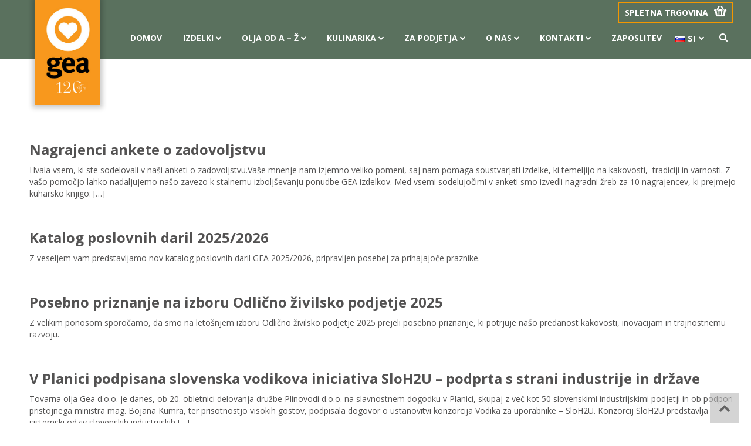

--- FILE ---
content_type: text/html; charset=UTF-8
request_url: https://gea.si/recipes_category/smoothie/
body_size: 10549
content:
<!DOCTYPE html>
<html lang="sl-SI">
<head>
<meta charset="UTF-8">
<meta name="viewport" content="width=device-width, initial-scale=1">


<meta name="keywords" content="" />
<meta name="description" content="" />


<meta property="og:url"           content="https://gea.si/recipe/smoothie-iz-brusnic-in-zelenega-caja/" />
<meta property="og:type"          content="website" />
<meta property="og:title"         content="Smoothie iz brusnic in zelenega čaja" />
<meta property="og:description"   content="" />
<meta property="og:image"         content="https://gea.si/wp-content/uploads/2017/08/Smoothie-iz-brusnic-in-zelenega-caja-web-960x960.jpg" />
<meta property="fb:app_id" 		  content="1293312507439557" />


<link rel="profile" href="http://gmpg.org/xfn/11">
<link href="https://fonts.googleapis.com/css?family=Open+Sans:400,400i,700,800&amp;subset=latin-ext" rel="stylesheet">
<title>Smoothie &#8211; Tovarna olja Gea</title>

<!-- Google Tag Manager for WordPress by gtm4wp.com -->
<script data-cfasync="false" data-pagespeed-no-defer type="text/javascript">//<![CDATA[
	var gtm4wp_datalayer_name = "dataLayer";
	var dataLayer = dataLayer || [];
	var gtm4wp_use_sku_instead        = 0;
	var gtm4wp_id_prefix              = '';
	var gtm4wp_remarketing            = false;
	var gtm4wp_eec                    = 1;
	var gtm4wp_classicec              = false;
	var gtm4wp_currency               = 'EUR';
	var gtm4wp_product_per_impression = 10;
	var gtm4wp_needs_shipping_address = false;
//]]>
</script>
<!-- End Google Tag Manager for WordPress by gtm4wp.com --><link rel='dns-prefetch' href='//s.w.org' />
<link rel='dns-prefetch' href='//www.googletagmanager.com' />
<link rel="alternate" type="application/rss+xml" title="Tovarna olja Gea &raquo; Vir" href="https://gea.si/feed/" />
<link rel="alternate" type="application/rss+xml" title="Tovarna olja Gea &raquo; Vir komentarjev" href="https://gea.si/comments/feed/" />
<link rel="alternate" type="application/rss+xml" title="Tovarna olja Gea &raquo; Smoothie Recipe category Vir" href="https://gea.si/recipes_category/smoothie/feed/" />
		<script type="text/javascript">
			window._wpemojiSettings = {"baseUrl":"https:\/\/s.w.org\/images\/core\/emoji\/13.0.0\/72x72\/","ext":".png","svgUrl":"https:\/\/s.w.org\/images\/core\/emoji\/13.0.0\/svg\/","svgExt":".svg","source":{"concatemoji":"https:\/\/gea.si\/wp-includes\/js\/wp-emoji-release.min.js?ver=5.5.17"}};
			!function(e,a,t){var n,r,o,i=a.createElement("canvas"),p=i.getContext&&i.getContext("2d");function s(e,t){var a=String.fromCharCode;p.clearRect(0,0,i.width,i.height),p.fillText(a.apply(this,e),0,0);e=i.toDataURL();return p.clearRect(0,0,i.width,i.height),p.fillText(a.apply(this,t),0,0),e===i.toDataURL()}function c(e){var t=a.createElement("script");t.src=e,t.defer=t.type="text/javascript",a.getElementsByTagName("head")[0].appendChild(t)}for(o=Array("flag","emoji"),t.supports={everything:!0,everythingExceptFlag:!0},r=0;r<o.length;r++)t.supports[o[r]]=function(e){if(!p||!p.fillText)return!1;switch(p.textBaseline="top",p.font="600 32px Arial",e){case"flag":return s([127987,65039,8205,9895,65039],[127987,65039,8203,9895,65039])?!1:!s([55356,56826,55356,56819],[55356,56826,8203,55356,56819])&&!s([55356,57332,56128,56423,56128,56418,56128,56421,56128,56430,56128,56423,56128,56447],[55356,57332,8203,56128,56423,8203,56128,56418,8203,56128,56421,8203,56128,56430,8203,56128,56423,8203,56128,56447]);case"emoji":return!s([55357,56424,8205,55356,57212],[55357,56424,8203,55356,57212])}return!1}(o[r]),t.supports.everything=t.supports.everything&&t.supports[o[r]],"flag"!==o[r]&&(t.supports.everythingExceptFlag=t.supports.everythingExceptFlag&&t.supports[o[r]]);t.supports.everythingExceptFlag=t.supports.everythingExceptFlag&&!t.supports.flag,t.DOMReady=!1,t.readyCallback=function(){t.DOMReady=!0},t.supports.everything||(n=function(){t.readyCallback()},a.addEventListener?(a.addEventListener("DOMContentLoaded",n,!1),e.addEventListener("load",n,!1)):(e.attachEvent("onload",n),a.attachEvent("onreadystatechange",function(){"complete"===a.readyState&&t.readyCallback()})),(n=t.source||{}).concatemoji?c(n.concatemoji):n.wpemoji&&n.twemoji&&(c(n.twemoji),c(n.wpemoji)))}(window,document,window._wpemojiSettings);
		</script>
		<style type="text/css">
img.wp-smiley,
img.emoji {
	display: inline !important;
	border: none !important;
	box-shadow: none !important;
	height: 1em !important;
	width: 1em !important;
	margin: 0 .07em !important;
	vertical-align: -0.1em !important;
	background: none !important;
	padding: 0 !important;
}
</style>
	<link rel='stylesheet' id='woocommerce-layout-css'  href='https://gea.si/wp-content/plugins/woocommerce/assets/css/woocommerce-layout.css?ver=3.2.6' type='text/css' media='all' />
<link rel='stylesheet' id='woocommerce-smallscreen-css'  href='https://gea.si/wp-content/plugins/woocommerce/assets/css/woocommerce-smallscreen.css?ver=3.2.6' type='text/css' media='only screen and (max-width: 768px)' />
<link rel='stylesheet' id='woocommerce-general-css'  href='https://gea.si/wp-content/plugins/woocommerce/assets/css/woocommerce.css?ver=3.2.6' type='text/css' media='all' />
<link rel='stylesheet' id='av-style-css'  href='https://gea.si/wp-content/themes/av-theme/style.css?ver=5.5.17' type='text/css' media='all' />
<link rel='stylesheet' id='av-bxslider-css'  href='https://gea.si/wp-content/themes/av-theme/assets/css/libraries/jquery.bxslider.css?ver=5.5.17' type='text/css' media='all' />
<link rel='stylesheet' id='av-fancybox-css'  href='https://gea.si/wp-content/themes/av-theme/assets/css/libraries/jquery.fancybox.min.css?ver=5.5.17' type='text/css' media='all' />
<link rel='stylesheet' id='av-fa-css'  href='https://gea.si/wp-content/themes/av-theme/assets/css/libraries/font-awesome.min.css?ver=5.5.17' type='text/css' media='all' />
<link rel='stylesheet' id='av-animate-css'  href='https://gea.si/wp-content/themes/av-theme/assets/css/libraries/animate.min.css?ver=5.5.17' type='text/css' media='all' />
<link rel='stylesheet' id='av-normalize-css'  href='https://gea.si/wp-content/themes/av-theme/assets/css/libraries/normalize.css?ver=5.5.17' type='text/css' media='all' />
<link rel='stylesheet' id='av-webflow-css'  href='https://gea.si/wp-content/themes/av-theme/assets/css/libraries/webflow.css?ver=5.5.17' type='text/css' media='all' />
<link rel='stylesheet' id='av-flags-css'  href='https://gea.si/wp-content/themes/av-theme/assets/css/libraries/flag-icon.min.css?ver=5.5.17' type='text/css' media='all' />
<link rel='stylesheet' id='av-geaoil-webflow-css'  href='https://gea.si/wp-content/themes/av-theme/assets/css/libraries/geaoil.webflow.css?ver=5.5.17' type='text/css' media='all' />
<link rel='stylesheet' id='av-main-css'  href='https://gea.si/wp-content/themes/av-theme/assets/css/main.css?ver=5.5.17' type='text/css' media='all' />
<link rel='stylesheet' id='av-custom-main-css'  href='https://gea.si/wp-content/themes/av-theme/assets/css/custom-main.css?ver=5.5.17' type='text/css' media='all' />
<link rel='stylesheet' id='av-iconmoon-css'  href='https://gea.si/wp-content/themes/av-theme/assets/css/libraries/iconmoon.css?ver=5.5.17' type='text/css' media='all' />
<!--n2css--><script type='text/javascript' src='https://gea.si/wp-content/themes/av-theme/assets/js/libraries/jquery-3.4.1.min.js?ver=20151215' id='jquery-js'></script>
<script type='text/javascript' src='https://gea.si/wp-content/plugins/duracelltomi-google-tag-manager/js/gtm4wp-form-move-tracker.js?ver=1.11.6' id='gtm4wp-form-move-tracker-js'></script>
<script type='text/javascript' src='https://gea.si/wp-content/plugins/duracelltomi-google-tag-manager/js/gtm4wp-woocommerce-enhanced.js?ver=1.11.6' id='gtm4wp-woocommerce-enhanced-js'></script>
<script type='text/javascript' src='https://gea.si/wp-content/themes/av-theme/assets/js/googleMaps.js?ver=20151215' id='av-google-maps-js'></script>
<script type='text/javascript' src='https://gea.si/wp-content/themes/av-theme/assets/js/libraries/jquery.bxslider.js?ver=20151215' id='av-bxslider-js'></script>
<link rel="https://api.w.org/" href="https://gea.si/wp-json/" /><link rel="EditURI" type="application/rsd+xml" title="RSD" href="https://gea.si/xmlrpc.php?rsd" />
<link rel="wlwmanifest" type="application/wlwmanifest+xml" href="https://gea.si/wp-includes/wlwmanifest.xml" /> 
<meta name="generator" content="WordPress 5.5.17" />
<meta name="generator" content="WooCommerce 3.2.6" />
<meta name="generator" content="Site Kit by Google 1.155.0" /><link rel="alternate" href="https://gea.si/recipes_category/smoothie/" hreflang="sl" />
<link rel="alternate" href="https://gea.si/en/recipes_category/smoothie-en/" hreflang="en" />
<link rel="alternate" href="https://gea.si/hr/recipes_category/smoothie-hr/" hreflang="hr" />

<!-- Google Tag Manager for WordPress by gtm4wp.com -->
<script data-cfasync="false" data-pagespeed-no-defer type="text/javascript">//<![CDATA[
	var dataLayer_content = {"pagePostType":"recipes","pagePostType2":"tax-recipes","pageCategory":[],"customerTotalOrders":0,"customerTotalOrderValue":"0.00","customerFirstName":"","customerLastName":"","customerBillingFirstName":"","customerBillingLastName":"","customerBillingCompany":"","customerBillingAddress1":"","customerBillingAddress2":"","customerBillingCity":"","customerBillingPostcode":"","customerBillingCountry":"","customerBillingEmail":"","customerBillingPhone":"","customerShippingFirstName":"","customerShippingLastName":"","customerShippingCompany":"","customerShippingAddress1":"","customerShippingAddress2":"","customerShippingCity":"","customerShippingPostcode":"","customerShippingCountry":"","cartContent":{"totals":{"applied_coupons":[],"discount_total":0,"subtotal":0,"total":0},"items":[]}};
	dataLayer.push( dataLayer_content );//]]>
</script>
<script data-cfasync="false">//<![CDATA[
(function(w,d,s,l,i){w[l]=w[l]||[];w[l].push({'gtm.start':
new Date().getTime(),event:'gtm.js'});var f=d.getElementsByTagName(s)[0],
j=d.createElement(s),dl=l!='dataLayer'?'&l='+l:'';j.async=true;j.src=
'//www.googletagmanager.com/gtm.'+'js?id='+i+dl;f.parentNode.insertBefore(j,f);
})(window,document,'script','dataLayer','GTM-5DJTFQJ');//]]>
</script>
<!-- End Google Tag Manager -->
<!-- End Google Tag Manager for WordPress by gtm4wp.com -->	<noscript><style>.woocommerce-product-gallery{ opacity: 1 !important; }</style></noscript>
	<link rel="icon" href="https://gea.si/wp-content/uploads/2017/11/cropped-favicon-32x32.jpg" sizes="32x32" />
<link rel="icon" href="https://gea.si/wp-content/uploads/2017/11/cropped-favicon-192x192.jpg" sizes="192x192" />
<link rel="apple-touch-icon" href="https://gea.si/wp-content/uploads/2017/11/cropped-favicon-180x180.jpg" />
<meta name="msapplication-TileImage" content="https://gea.si/wp-content/uploads/2017/11/cropped-favicon-270x270.jpg" />
		<style type="text/css" id="wp-custom-css">
			.productShopListing li .product-item-inner {
    display: flex;
    flex-direction: column;
    justify-content: space-between;
}

.productShopListing li .product-item-inner > div {
	width: 100%;
}

.productShopListing li .product-item-inner > a{
    margin-top: 20px;
}		</style>
		
<script src="https://maps.googleapis.com/maps/api/js?key=AIzaSyDr7XGgbIYWmYBqPrBOYMq7-MLkh8KRryc&v=3.28&libraries=places"></script>

<!-- Hidden code in HEAD  -->
 <script>
    window.dataLayer = window.dataLayer || [];
    function gtag() {
        dataLayer.push(arguments);
    }
    gtag("consent", "default", {
        ad_storage: "denied",
        ad_user_data: "denied", 
        ad_personalization: "denied",
        analytics_storage: "denied",
        functionality_storage: "denied",
        personalization_storage: "denied",
        security_storage: "granted",
        wait_for_update: 2000,
    });
    gtag("set", "ads_data_redaction", true);
    gtag("set", "url_passthrough", true);
</script>
<!-- Start cookieyes banner -->
<script id="cookieyes" type="text/javascript" src=https://cdn-cookieyes.com/client_data/3f56f18b1f5b216ac26a2c06/script.js></script>
<!-- End cookieyes banner -->
	
<script async type="text/javascript" src="https://analytics.contentexchange.me/bex/load/5dfb72556a86630df4a13d7a"></script>

<!-- Google tag (gtag.js) -->
<script async type="text/javascript" src="https://www.googletagmanager.com/gtag/js?id=G-TQ81DDK0F6"></script>
<script type="text/javascript">
  window.dataLayer = window.dataLayer || [];
  function gtag(){dataLayer.push(arguments);}
  gtag('js', new Date());

  gtag('config', 'G-TQ81DDK0F6');
</script>


<script src="https://cdnjs.cloudflare.com/ajax/libs/tabby/12.0.3/js/tabby.min.js"></script>
<link rel="stylesheet" href="https://cdnjs.cloudflare.com/ajax/libs/tabby/12.0.3/css/tabby-ui.min.css">
<link rel="stylesheet" href="https://cdnjs.cloudflare.com/ajax/libs/tabby/12.0.3/css/tabby-ui-vertical.min.css">


</head>


<body class="archive tax-recipes_category term-smoothie term-254  lang-sl group-blog hfeed">

<!-- Google Tag Manager (noscript) -->
<noscript><iframe src="https://www.googletagmanager.com/ns.html?id=GTM-5DJTFQJ"
height="0" width="0" style="display:none;visibility:hidden"></iframe></noscript>
<!-- End Google Tag Manager (noscript) --><div id="fb-root"></div>
<script>
(function(d, s, id) {
  var js, fjs = d.getElementsByTagName(s)[0];
  if (d.getElementById(id)) return;
  js = d.createElement(s); js.id = id;
  js.src = "//connect.facebook.net/en_US/sdk.js#xfbml=1&version=v2.10&appId=639710336132174";
  fjs.parentNode.insertBefore(js, fjs);
}(document, 'script', 'facebook-jssdk'));
</script>


<!-- Hidden code at beginning of BODY -->
<!-- Facebook Pixel Code -->
<script type="text/javascript">
  !function(f,b,e,v,n,t,s)
  {if(f.fbq)return;n=f.fbq=function(){n.callMethod?
  n.callMethod.apply(n,arguments):n.queue.push(arguments)};
  if(!f._fbq)f._fbq=n;n.push=n;n.loaded=!0;n.version='2.0';
  n.queue=[];t=b.createElement(e);t.async=!0;
  t.src=v;s=b.getElementsByTagName(e)[0];
  s.parentNode.insertBefore(t,s)}(window, document,'script',
  'https://connect.facebook.net/en_US/fbevents.js');
  fbq('init', '2339695269595171');
  fbq('track', 'PageView');
</script>
<noscript><img height="1" width="1" style="display:none"
  src="https://www.facebook.com/tr?id=2339695269595171&ev=PageView&noscript=1"
/></noscript>
<!-- End Facebook Pixel Code -->

<div id="page" class="site">
	<a class="skip-link screen-reader-text" href="#content">Skip to content</a>



	<header id="masthead" class="site-header" role="banner">


		<div class="shopHeader">
			<div class="container-fluid">

										<a class="shop-url" href="https://gea.si/spletna-trgovina/" title="Spletna trgovina">Spletna trgovina<span class="icon-Icon_cart"></span></a>
										<!--<a class="shop-url shop-url-outer" target="_blank" href="http://www.oljagea.si/" title="Spletna trgovina">Spletna trgovina<span class="icon-Icon_cart"></span></a>-->

			</div>
		</div>



		<div class="gea_navbar w-nav" data-animation="default" data-collapse="medium" data-duration="400">
			<div class="nav_cont w-container">
				
				<a class="main-brand-gea w-nav-brand" href="https://gea.si/">
																	<img src="https://gea.si/wp-content/uploads/2024/01/Let-Years-4.png" class="pic-gealogo" width="110" alt="Logo">
									</a>

				<div class="w-nav-button mobile-menu-btn">

					<div class="w-icon-nav-menu"></div>
				</div>

				<form class="searchForm" action="https://gea.si/" method="get">
    <input class="search-field" type="text" placeholder="Išči" name="s" value="" />
    <span class="fa fa-search search-toggle" aria-hidden="true"></span>
    <input class="searchForm-submit" type="submit"/>
</form>

				<div class="langSelector">
	<span class="langSelector-selected"><img src="[data-uri]" title="SI" alt="SI" width="16" height="11" style="width: 16px; height: 11px;" />SI<i class="fa fa-chevron-down" aria-hidden="true"></i></span>
		<ul class="langSelector-list">
		<li><a href="https://gea.si/en/recipes_category/smoothie-en/"><img src="[data-uri]" title="EN" alt="EN" width="16" height="11" style="width: 16px; height: 11px;" />EN</a></li><li><a href="https://gea.si/hr/recipes_category/smoothie-hr/"><img src="[data-uri]" title="HR" alt="HR" width="16" height="11" style="width: 16px; height: 11px;" />HR</a></li>	</ul>
	</div>


<script type="text/javascript">
	

</script>

				<nav class="main-menu w-nav-menu main-navigation" role="navigation">
					<div class="menu-main-menu-container"><ul id="primary-menu" class="menu"><li id="menu-item-5390" class="menu-item menu-item-type-post_type menu-item-object-page menu-item-home menu-item-5390"><a href="https://gea.si/">Domov<i class="fa fa-chevron-down" aria-hidden="true"></i></a></li>
<li id="menu-item-2020" class="menu-item menu-item-type-taxonomy menu-item-object-product_cat menu-item-has-children menu-item-2020"><a href="https://gea.si/kategorija-izdelka/olja/">Izdelki<i class="fa fa-chevron-down" aria-hidden="true"></i></a>
<ul class="sub-menu">
	<li id="menu-item-525" class="menu-item menu-item-type-taxonomy menu-item-object-product_cat menu-item-525"><a href="https://gea.si/kategorija-izdelka/olja/">OLJA<i class="fa fa-chevron-down" aria-hidden="true"></i></a></li>
	<li id="menu-item-6374" class="menu-item menu-item-type-taxonomy menu-item-object-product_cat menu-item-6374"><a href="https://gea.si/kategorija-izdelka/semena/">SEMENA<i class="fa fa-chevron-down" aria-hidden="true"></i></a></li>
	<li id="menu-item-532" class="menu-item menu-item-type-taxonomy menu-item-object-product_cat menu-item-532"><a href="https://gea.si/kategorija-izdelka/delikatese/">DELIKATESE<i class="fa fa-chevron-down" aria-hidden="true"></i></a></li>
	<li id="menu-item-3810" class="has-seperator menu-item menu-item-type-taxonomy menu-item-object-product_cat menu-item-3810"><a href="https://gea.si/kategorija-izdelka/dodatna-ponudba/">GEA darilni program<i class="fa fa-chevron-down" aria-hidden="true"></i></a></li>
	<li id="menu-item-528" class="menu-item menu-item-type-taxonomy menu-item-object-product_cat menu-item-528"><a href="https://gea.si/kategorija-izdelka/znamka/gea/">GEA<i class="fa fa-chevron-down" aria-hidden="true"></i></a></li>
	<li id="menu-item-9874" class="menu-item menu-item-type-taxonomy menu-item-object-product_cat menu-item-9874"><a href="https://gea.si/kategorija-izdelka/znamka/gea-special/">GEA Special<i class="fa fa-chevron-down" aria-hidden="true"></i></a></li>
	<li id="menu-item-529" class="menu-item menu-item-type-taxonomy menu-item-object-product_cat menu-item-529"><a href="https://gea.si/kategorija-izdelka/znamka/gea-bio/">GEA BIO<i class="fa fa-chevron-down" aria-hidden="true"></i></a></li>
	<li id="menu-item-531" class="menu-item menu-item-type-taxonomy menu-item-object-product_cat menu-item-531"><a href="https://gea.si/kategorija-izdelka/znamka/zvezda/">ZVEZDA<i class="fa fa-chevron-down" aria-hidden="true"></i></a></li>
	<li id="menu-item-527" class="menu-item menu-item-type-taxonomy menu-item-object-product_cat menu-item-527"><a href="https://gea.si/kategorija-izdelka/znamka/cekin/">CEKIN<i class="fa fa-chevron-down" aria-hidden="true"></i></a></li>
	<li id="menu-item-6893" class="menu-item menu-item-type-taxonomy menu-item-object-product_cat menu-item-6893"><a href="https://gea.si/kategorija-izdelka/znamka/cekin-bio/">CEKIN BIO<i class="fa fa-chevron-down" aria-hidden="true"></i></a></li>
	<li id="menu-item-530" class="menu-item menu-item-type-taxonomy menu-item-object-product_cat menu-item-530"><a href="https://gea.si/kategorija-izdelka/znamka/soncni-cvet/">SONČNI CVET<i class="fa fa-chevron-down" aria-hidden="true"></i></a></li>
</ul>
</li>
<li id="menu-item-514" class="menu-item menu-item-type-post_type menu-item-object-page menu-item-has-children menu-item-514"><a href="https://gea.si/olja-od-a-z/">Olja od A – Ž<i class="fa fa-chevron-down" aria-hidden="true"></i></a>
<ul class="sub-menu">
	<li id="menu-item-1848" class="menu-item menu-item-type-custom menu-item-object-custom menu-item-1848"><a href="https://gea.si/olja-od-a-z/#oljnice">Oljnice<i class="fa fa-chevron-down" aria-hidden="true"></i></a></li>
	<li id="menu-item-1849" class="menu-item menu-item-type-custom menu-item-object-custom menu-item-1849"><a href="https://gea.si/olja-od-a-z/#proizvodnja-olja">Proizvodnja olja<i class="fa fa-chevron-down" aria-hidden="true"></i></a></li>
	<li id="menu-item-1850" class="menu-item menu-item-type-custom menu-item-object-custom menu-item-1850"><a href="https://gea.si/olja-od-a-z/#uporaba-in-hramba">Uporaba in hramba olja<i class="fa fa-chevron-down" aria-hidden="true"></i></a></li>
	<li id="menu-item-8652" class="menu-item menu-item-type-custom menu-item-object-custom menu-item-8652"><a href="https://gea.si/olja-od-a-z/#ravnanje-z-odpadnim-oljem">Ravnanje z odpadnim jedilnim oljem<i class="fa fa-chevron-down" aria-hidden="true"></i></a></li>
	<li id="menu-item-1851" class="menu-item menu-item-type-custom menu-item-object-custom menu-item-1851"><a href="https://gea.si/olja-od-a-z/#mascobe-in-zdravje">Maščobe in zdravje<i class="fa fa-chevron-down" aria-hidden="true"></i></a></li>
	<li id="menu-item-1852" class="menu-item menu-item-type-custom menu-item-object-custom menu-item-1852"><a href="https://gea.si/olja-od-a-z/#nasveti-in-zanimivosti">Nasveti in zanimivosti<i class="fa fa-chevron-down" aria-hidden="true"></i></a></li>
	<li id="menu-item-2028" class="menu-item menu-item-type-custom menu-item-object-custom menu-item-2028"><a href="https://gea.si/olja-od-a-z/#oznake-na-embalazi">Oznake na embalaži<i class="fa fa-chevron-down" aria-hidden="true"></i></a></li>
</ul>
</li>
<li id="menu-item-2019" class="menu-item menu-item-type-post_type menu-item-object-page menu-item-has-children menu-item-2019"><a href="https://gea.si/kulinarika/vsi-recepti/">Kulinarika<i class="fa fa-chevron-down" aria-hidden="true"></i></a>
<ul class="sub-menu">
	<li id="menu-item-504" class="menu-item menu-item-type-post_type menu-item-object-page menu-item-504"><a href="https://gea.si/kulinarika/vsi-recepti/">Vsi recepti<i class="fa fa-chevron-down" aria-hidden="true"></i></a></li>
	<li id="menu-item-502" class="menu-item menu-item-type-post_type menu-item-object-page menu-item-502"><a href="https://gea.si/kulinarika/aktualni-recepti/">Aktualni recepti<i class="fa fa-chevron-down" aria-hidden="true"></i></a></li>
	<li id="menu-item-503" class="menu-item menu-item-type-post_type menu-item-object-page menu-item-503"><a href="https://gea.si/kulinarika/predlagaj-recept/">Predlagaj recept<i class="fa fa-chevron-down" aria-hidden="true"></i></a></li>
</ul>
</li>
<li id="menu-item-520" class="menu-item menu-item-type-post_type menu-item-object-page menu-item-has-children menu-item-520"><a href="https://gea.si/za-podjetja/">Za podjetja<i class="fa fa-chevron-down" aria-hidden="true"></i></a>
<ul class="sub-menu">
	<li id="menu-item-2339" class="menu-item menu-item-type-custom menu-item-object-custom menu-item-2339"><a href="https://gea.si/za-podjetja/#trgovina">Trgovina<i class="fa fa-chevron-down" aria-hidden="true"></i></a></li>
	<li id="menu-item-1881" class="menu-item menu-item-type-custom menu-item-object-custom menu-item-1881"><a href="https://gea.si/za-podjetja/#industrija">Industrija<i class="fa fa-chevron-down" aria-hidden="true"></i></a></li>
	<li id="menu-item-1882" class="menu-item menu-item-type-custom menu-item-object-custom menu-item-1882"><a href="https://gea.si/za-podjetja/#horeca-gastro">HoReCa<i class="fa fa-chevron-down" aria-hidden="true"></i></a></li>
	<li id="menu-item-2340" class="menu-item menu-item-type-custom menu-item-object-custom menu-item-2340"><a href="https://gea.si/za-podjetja/#javna-uprava">Javna uprava<i class="fa fa-chevron-down" aria-hidden="true"></i></a></li>
	<li id="menu-item-2341" class="menu-item menu-item-type-custom menu-item-object-custom menu-item-2341"><a href="https://gea.si/za-podjetja/#tuji-trgi">Tuji trgi<i class="fa fa-chevron-down" aria-hidden="true"></i></a></li>
	<li id="menu-item-1883" class="menu-item menu-item-type-custom menu-item-object-custom menu-item-1883"><a href="https://gea.si/za-podjetja/#pakiranje">Pakiranje<i class="fa fa-chevron-down" aria-hidden="true"></i></a></li>
	<li id="menu-item-1884" class="menu-item menu-item-type-custom menu-item-object-custom menu-item-1884"><a href="https://gea.si/za-podjetja/#darilni-program">Darilni program<i class="fa fa-chevron-down" aria-hidden="true"></i></a></li>
</ul>
</li>
<li id="menu-item-505" class="menu-item menu-item-type-post_type menu-item-object-page menu-item-has-children menu-item-505"><a href="https://gea.si/o-nas/">O nas<i class="fa fa-chevron-down" aria-hidden="true"></i></a>
<ul class="sub-menu">
	<li id="menu-item-1837" class="menu-item menu-item-type-custom menu-item-object-custom menu-item-1837"><a href="https://gea.si/o-nas/#osnovni_podatki">Osnovni podatki<i class="fa fa-chevron-down" aria-hidden="true"></i></a></li>
	<li id="menu-item-1838" class="menu-item menu-item-type-custom menu-item-object-custom menu-item-1838"><a href="https://gea.si/o-nas/#gea_nekoc_in_danes">Gea nekoč in danes<i class="fa fa-chevron-down" aria-hidden="true"></i></a></li>
	<li id="menu-item-1839" class="menu-item menu-item-type-custom menu-item-object-custom menu-item-1839"><a href="https://gea.si/o-nas/#aktualno">Aktualno<i class="fa fa-chevron-down" aria-hidden="true"></i></a></li>
	<li id="menu-item-1840" class="menu-item menu-item-type-custom menu-item-object-custom menu-item-1840"><a href="https://gea.si/o-nas/#skrb_za_kakovost">Skrb za kakovost<i class="fa fa-chevron-down" aria-hidden="true"></i></a></li>
	<li id="menu-item-1841" class="menu-item menu-item-type-custom menu-item-object-custom menu-item-1841"><a href="https://gea.si/o-nas/#certifikati">Certifikati<i class="fa fa-chevron-down" aria-hidden="true"></i></a></li>
	<li id="menu-item-5480" class="menu-item menu-item-type-custom menu-item-object-custom menu-item-5480"><a href="https://gea.si/o-nas/#program-razvoja-podezelja">Program razvoja podeželja<i class="fa fa-chevron-down" aria-hidden="true"></i></a></li>
	<li id="menu-item-1845" class="menu-item menu-item-type-custom menu-item-object-custom menu-item-1845"><a href="https://gea.si/o-nas/#za_vlagatelje">Mediji<i class="fa fa-chevron-down" aria-hidden="true"></i></a></li>
	<li id="menu-item-1843" class="menu-item menu-item-type-custom menu-item-object-custom menu-item-1843"><a href="https://gea.si/o-nas/#industrijska_prodajalna">Industrijska prodajalna<i class="fa fa-chevron-down" aria-hidden="true"></i></a></li>
</ul>
</li>
<li id="menu-item-498" class="menu-item menu-item-type-post_type menu-item-object-page menu-item-has-children menu-item-498"><a href="https://gea.si/kontakti/">Kontakti<i class="fa fa-chevron-down" aria-hidden="true"></i></a>
<ul class="sub-menu">
	<li id="menu-item-2387" class="menu-item menu-item-type-custom menu-item-object-custom menu-item-2387"><a href="https://gea.si/kontakti/#kontakti">Kontakti<i class="fa fa-chevron-down" aria-hidden="true"></i></a></li>
	<li id="menu-item-1438" class="menu-item menu-item-type-custom menu-item-object-custom menu-item-1438"><a href="https://gea.si/kontakti/#kako_do_nas">Kako do nas?<i class="fa fa-chevron-down" aria-hidden="true"></i></a></li>
	<li id="menu-item-1439" class="menu-item menu-item-type-custom menu-item-object-custom menu-item-1439"><a href="https://gea.si/kontakti/#pisite_nam">Pišite nam<i class="fa fa-chevron-down" aria-hidden="true"></i></a></li>
</ul>
</li>
<li id="menu-item-8791" class="menu-item menu-item-type-post_type menu-item-object-page menu-item-8791"><a href="https://gea.si/zaposlitev/">ZAPOSLITEV<i class="fa fa-chevron-down" aria-hidden="true"></i></a></li>
</ul></div>				</nav>

			</div>
		</div>


	</header><!-- #masthead -->

	<div id="content" class="site-content">
 

<div id="container" class="container-fluid">
    <div id="content" role="main">
        <ul class="newsArchive">
                    <li>
                <a href="https://gea.si/2025/11/26/nagrajenci-ankete-o-zadovoljstvu/">
                    <div class="newsArchive-image">
                                            </div>
                    <div class="newsArchive-content">
                        <h3>Nagrajenci ankete o zadovoljstvu</h3>
                        <div class="newsArchive-excerpt"><p>Hvala vsem, ki ste sodelovali v naši anketi o zadovoljstvu.Vaše mnenje nam izjemno veliko pomeni, saj nam pomaga soustvarjati izdelke, ki temeljijo na kakovosti,  tradiciji in varnosti. Z vašo pomočjo lahko nadaljujemo našo zavezo k stalnemu izboljševanju ponudbe GEA izdelkov. Med vsemi sodelujočimi v anketi smo izvedli nagradni žreb za 10 nagrajencev, ki prejmejo kuharsko knjigo: [&hellip;]</p>
</div>
                    </div>
                </a>
            </li>
                        <li>
                <a href="https://gea.si/2025/09/24/katalog-poslovnih-daril-2025-2026/">
                    <div class="newsArchive-image">
                                            </div>
                    <div class="newsArchive-content">
                        <h3>Katalog poslovnih daril 2025/2026</h3>
                        <div class="newsArchive-excerpt"><p>Z veseljem vam predstavljamo nov katalog poslovnih daril GEA 2025/2026, pripravljen posebej za prihajajoče praznike.</p>
</div>
                    </div>
                </a>
            </li>
                        <li>
                <a href="https://gea.si/2025/06/17/posebno-priznanje-na-izboru-odlicno-zivilsko-podjetje-2025/">
                    <div class="newsArchive-image">
                                            </div>
                    <div class="newsArchive-content">
                        <h3>Posebno priznanje na izboru Odlično živilsko podjetje 2025</h3>
                        <div class="newsArchive-excerpt"><p>Z velikim ponosom sporočamo, da smo na letošnjem izboru Odlično živilsko podjetje 2025 prejeli posebno priznanje, ki potrjuje našo predanost kakovosti, inovacijam in trajnostnemu razvoju.</p>
</div>
                    </div>
                </a>
            </li>
                        <li>
                <a href="https://gea.si/2025/03/28/v-planici-podpisana-slovenska-vodikova-iniciativa-sloh2u-podprta-s-strani-industrije-in-drzave/">
                    <div class="newsArchive-image">
                                            </div>
                    <div class="newsArchive-content">
                        <h3>V Planici podpisana slovenska vodikova iniciativa SloH2U – podprta s strani industrije in države</h3>
                        <div class="newsArchive-excerpt"><p>Tovarna olja Gea d.o.o. je danes, ob 20. obletnici delovanja družbe Plinovodi d.o.o. na slavnostnem dogodku v Planici, skupaj z več kot 50 slovenskimi industrijskimi podjetji in ob podpori pristojnega ministra mag. Bojana Kumra, ter prisotnostjo visokih gostov, podpisala dogovor o ustanovitvi konzorcija Vodika za uporabnike – SloH2U. Konzorcij SloH2U predstavlja sistemski odziv slovenskih industrijskih [&hellip;]</p>
</div>
                    </div>
                </a>
            </li>
                        <li>
                <a href="https://gea.si/2024/05/20/ob-120-obletnici-podjetja-odprta-vrata-za-novinarje-in-vpogled-v-tradicijo-podjetja/">
                    <div class="newsArchive-image">
                                            </div>
                    <div class="newsArchive-content">
                        <h3>Ob 120 obletnici podjetja: Odprta vrata za novinarje in vpogled v tradicijo podjetja</h3>
                        <div class="newsArchive-excerpt"><p>Utrinki iz ekskluzivne novinarske ture ob 120. obletnici podjetja.</p>
</div>
                    </div>
                </a>
            </li>
             
        </ul>
        <div class="posts-navigation">
         <a href="https://gea.si/recipes_category/smoothie/page/2/" >Prejšne objave</a>        </div>
        
    </div><!-- #content -->
</div><!-- #container -->

	<div class="scrollUp"><i class="fa fa-chevron-up" aria-hidden="true"></i></div>

	<div class="custom-loader"><div class="loader-inner"><img src="https://gea.si/wp-content/themes/av-theme/assets/img/loader.svg"></div></div>
	</div><!-- #content -->

	<footer id="colophon" class="site-footer" role="contentinfo">
		<div class="container-fluid">
			<!-- footer top widget -->
							<div class="footerTop">
					<div class="inline"><div class="menu-footer-menu-top-container"><ul id="menu-footer-menu-top" class="menu"><li id="menu-item-483" class="menu-item menu-item-type-taxonomy menu-item-object-product_cat menu-item-483"><a href="https://gea.si/kategorija-izdelka/olja/">OLJA</a></li>
<li id="menu-item-6380" class="menu-item menu-item-type-taxonomy menu-item-object-product_cat menu-item-6380"><a href="https://gea.si/kategorija-izdelka/semena/">SEMENA</a></li>
<li id="menu-item-482" class="menu-item menu-item-type-taxonomy menu-item-object-product_cat menu-item-482"><a href="https://gea.si/kategorija-izdelka/delikatese/">DELIKATESE</a></li>
<li id="menu-item-485" class="menu-item menu-item-type-taxonomy menu-item-object-product_cat menu-item-485"><a href="https://gea.si/kategorija-izdelka/znamka/gea/">GEA</a></li>
<li id="menu-item-486" class="menu-item menu-item-type-taxonomy menu-item-object-product_cat menu-item-486"><a href="https://gea.si/kategorija-izdelka/znamka/gea-bio/">GEA BIO</a></li>
<li id="menu-item-488" class="menu-item menu-item-type-taxonomy menu-item-object-product_cat menu-item-488"><a href="https://gea.si/kategorija-izdelka/znamka/zvezda/">ZVEZDA</a></li>
<li id="menu-item-484" class="menu-item menu-item-type-taxonomy menu-item-object-product_cat menu-item-484"><a href="https://gea.si/kategorija-izdelka/znamka/cekin/">CEKIN</a></li>
<li id="menu-item-6894" class="menu-item menu-item-type-taxonomy menu-item-object-product_cat menu-item-6894"><a href="https://gea.si/kategorija-izdelka/znamka/cekin-bio/">CEKIN BIO</a></li>
<li id="menu-item-487" class="menu-item menu-item-type-taxonomy menu-item-object-product_cat menu-item-487"><a href="https://gea.si/kategorija-izdelka/znamka/soncni-cvet/">SONČNI CVET</a></li>
</ul></div></div>				</div>
			
			<!-- footer bottom widget -->
							<div class="footerBotoom">
					<div class="inline-5"><div class="menu-footer-menu-container"><ul id="menu-footer-menu" class="menu"><li id="menu-item-469" class="menu-item menu-item-type-post_type menu-item-object-page menu-item-has-children menu-item-469"><a href="https://gea.si/olja-od-a-z/">Olja od A – Ž</a>
<ul class="sub-menu">
	<li id="menu-item-1993" class="menu-item menu-item-type-custom menu-item-object-custom menu-item-1993"><a href="https://gea.si/olja-od-a-z/#oljnice">Oljnice</a></li>
	<li id="menu-item-1994" class="menu-item menu-item-type-custom menu-item-object-custom menu-item-1994"><a href="https://gea.si/olja-od-a-z/#proizvodnja-olja">Proizvodnja olja</a></li>
	<li id="menu-item-1995" class="menu-item menu-item-type-custom menu-item-object-custom menu-item-1995"><a href="https://gea.si/olja-od-a-z/#uporaba-in-hramba">Uporaba in hramba olja</a></li>
	<li id="menu-item-1996" class="menu-item menu-item-type-custom menu-item-object-custom menu-item-1996"><a href="https://gea.si/olja-od-a-z/#mascobe-in-zdravje">Maščobe in zdravje</a></li>
	<li id="menu-item-1997" class="menu-item menu-item-type-custom menu-item-object-custom menu-item-1997"><a href="https://gea.si/olja-od-a-z/#nasveti-in-zanimivosti">Nasveti in zanimivosti</a></li>
	<li id="menu-item-2029" class="menu-item menu-item-type-custom menu-item-object-custom menu-item-2029"><a href="https://gea.si/olja-od-a-z/#oznake-na-embalazi">Oznake na embalaži</a></li>
</ul>
</li>
<li id="menu-item-3039" class="menu-item menu-item-type-post_type menu-item-object-page menu-item-has-children menu-item-3039"><a href="https://gea.si/kulinarika/vsi-recepti/">Kulinarika</a>
<ul class="sub-menu">
	<li id="menu-item-459" class="menu-item menu-item-type-post_type menu-item-object-page menu-item-459"><a href="https://gea.si/kulinarika/vsi-recepti/">Vsi recepti</a></li>
	<li id="menu-item-457" class="menu-item menu-item-type-post_type menu-item-object-page menu-item-457"><a href="https://gea.si/kulinarika/aktualni-recepti/">Aktualni recepti</a></li>
	<li id="menu-item-458" class="menu-item menu-item-type-post_type menu-item-object-page menu-item-458"><a href="https://gea.si/kulinarika/predlagaj-recept/">Predlagaj recept</a></li>
</ul>
</li>
<li id="menu-item-475" class="menu-item menu-item-type-post_type menu-item-object-page menu-item-has-children menu-item-475"><a href="https://gea.si/za-podjetja/">Za podjetja</a>
<ul class="sub-menu">
	<li id="menu-item-2336" class="menu-item menu-item-type-custom menu-item-object-custom menu-item-2336"><a target="_blank" rel="noopener noreferrer" href="https://gea.si/za-podjetja/#trgovina">Trgovina</a></li>
	<li id="menu-item-1998" class="menu-item menu-item-type-custom menu-item-object-custom menu-item-1998"><a href="https://gea.si/za-podjetja/#industrija">Industrija</a></li>
	<li id="menu-item-1999" class="menu-item menu-item-type-custom menu-item-object-custom menu-item-1999"><a href="https://gea.si/za-podjetja/#horeca-gastro">HoReCa</a></li>
	<li id="menu-item-2338" class="menu-item menu-item-type-custom menu-item-object-custom menu-item-2338"><a href="https://gea.si/za-podjetja/#javna-uprava">Javna uprava</a></li>
	<li id="menu-item-2337" class="menu-item menu-item-type-custom menu-item-object-custom menu-item-2337"><a href="https://gea.si/za-podjetja/#tuji-trgi">Tuji trgi</a></li>
	<li id="menu-item-2000" class="menu-item menu-item-type-custom menu-item-object-custom menu-item-2000"><a href="https://gea.si/za-podjetja/#pakiranje">Pakiranje</a></li>
	<li id="menu-item-2001" class="menu-item menu-item-type-custom menu-item-object-custom menu-item-2001"><a href="https://gea.si/za-podjetja/#darilni-program">Darilni program</a></li>
</ul>
</li>
<li id="menu-item-460" class="menu-item menu-item-type-post_type menu-item-object-page menu-item-has-children menu-item-460"><a href="https://gea.si/o-nas/">O nas</a>
<ul class="sub-menu">
	<li id="menu-item-2002" class="menu-item menu-item-type-custom menu-item-object-custom menu-item-2002"><a href="https://gea.si/about/#osnovni_podatki">Osnovni podatki</a></li>
	<li id="menu-item-2003" class="menu-item menu-item-type-custom menu-item-object-custom menu-item-2003"><a href="https://gea.si/o-nas/#gea_nekoc_in_danes">Gea nekoč in danes</a></li>
	<li id="menu-item-2004" class="menu-item menu-item-type-custom menu-item-object-custom menu-item-2004"><a href="https://gea.si/o-nas/#aktualno">Aktualno</a></li>
	<li id="menu-item-2005" class="menu-item menu-item-type-custom menu-item-object-custom menu-item-2005"><a href="https://gea.si/o-nas/#skrb_za_kakovost">Skrb za kakovost</a></li>
	<li id="menu-item-2006" class="menu-item menu-item-type-custom menu-item-object-custom menu-item-2006"><a href="https://gea.si/o-nas/#certifikati">Certifikati</a></li>
	<li id="menu-item-5479" class="menu-item menu-item-type-custom menu-item-object-custom menu-item-5479"><a href="https://gea.si/o-nas/#program-razvoja-podezelja">Program razvoja podeželja</a></li>
	<li id="menu-item-2008" class="menu-item menu-item-type-custom menu-item-object-custom menu-item-2008"><a href="https://gea.si/o-nas/#industrijska_prodajalna">Industrijska prodajalna</a></li>
	<li id="menu-item-2009" class="menu-item menu-item-type-custom menu-item-object-custom menu-item-2009"><a href="https://gea.si/o-nas/#za_vlagatelje">Mediji</a></li>
	<li id="menu-item-9428" class="menu-item menu-item-type-post_type menu-item-object-page menu-item-9428"><a href="https://gea.si/politika-piskotkov/">Politika piškotkov</a></li>
</ul>
</li>
<li id="menu-item-453" class="menu-item menu-item-type-post_type menu-item-object-page menu-item-has-children menu-item-453"><a href="https://gea.si/kontakti/">Kontakti</a>
<ul class="sub-menu">
	<li id="menu-item-2389" class="menu-item menu-item-type-custom menu-item-object-custom menu-item-2389"><a href="https://gea.si/kontakti/#kontakti">Kontakti</a></li>
	<li id="menu-item-2010" class="menu-item menu-item-type-custom menu-item-object-custom menu-item-2010"><a href="https://gea.si/kontakti/#kako_do_nas">Kako do nas?</a></li>
	<li id="menu-item-2011" class="menu-item menu-item-type-custom menu-item-object-custom menu-item-2011"><a href="https://gea.si/kontakti/#pisite_nam">Pišite nam</a></li>
</ul>
</li>
</ul></div></div>				</div>
			


			<div class="site-info">
				<div class="contact-info"><p>Tovarna olja Gea d.o.o. / Trg svobode 3 / 2310 Slovenska Bistrica<br />
tel.: <a href="tel:02 843 26 10">02 843 26 10</a> / fax: 02 843 26 13 / e-pošta: <a href="mailto:info@gea.si">info@gea.si</a></p>
<p><a href="https://gea.si/wp-content/uploads/2022/09/Splosni-pogoji-poslovanja-16.9.2022.pdf" target="_blank" rel="noopener">Pogoji poslovanja</a></p>
</div>
				<div class="copy"><p>Vse pravice pridržane © 2017 Tovarna olja GEA d.d.</p>
</div>
				

				<div class="dev-info">Produkcija: <a target="_blank" href="http://www.av-studio.si/">AV Studio</a></div>
			</div><!-- .site-info -->
		</div>
	</footer><!-- #colophon -->
</div><!-- #page -->

<script type='text/javascript' id='wc-add-to-cart-js-extra'>
/* <![CDATA[ */
var wc_add_to_cart_params = {"ajax_url":"\/wp-admin\/admin-ajax.php","wc_ajax_url":"https:\/\/gea.si\/?wc-ajax=%%endpoint%%","i18n_view_cart":"Prika\u017ei ko\u0161arico","cart_url":"https:\/\/gea.si\/kosarica\/","is_cart":"","cart_redirect_after_add":"no"};
/* ]]> */
</script>
<script type='text/javascript' src='https://gea.si/wp-content/plugins/woocommerce/assets/js/frontend/add-to-cart.min.js?ver=3.2.6' id='wc-add-to-cart-js'></script>
<script type='text/javascript' src='https://gea.si/wp-content/plugins/woocommerce/assets/js/jquery-blockui/jquery.blockUI.min.js?ver=2.70' id='jquery-blockui-js'></script>
<script type='text/javascript' src='https://gea.si/wp-content/plugins/woocommerce/assets/js/js-cookie/js.cookie.min.js?ver=2.1.4' id='js-cookie-js'></script>
<script type='text/javascript' id='woocommerce-js-extra'>
/* <![CDATA[ */
var woocommerce_params = {"ajax_url":"\/wp-admin\/admin-ajax.php","wc_ajax_url":"https:\/\/gea.si\/?wc-ajax=%%endpoint%%"};
/* ]]> */
</script>
<script type='text/javascript' src='https://gea.si/wp-content/plugins/woocommerce/assets/js/frontend/woocommerce.min.js?ver=3.2.6' id='woocommerce-js'></script>
<script type='text/javascript' src='https://gea.si/wp-content/plugins/woocommerce/assets/js/jquery-cookie/jquery.cookie.min.js?ver=1.4.1' id='jquery-cookie-js'></script>
<script type='text/javascript' id='wc-cart-fragments-js-extra'>
/* <![CDATA[ */
var wc_cart_fragments_params = {"ajax_url":"\/wp-admin\/admin-ajax.php","wc_ajax_url":"https:\/\/gea.si\/?wc-ajax=%%endpoint%%","fragment_name":"wc_fragments_23c932e185485a02748be8625b1f2b3e"};
/* ]]> */
</script>
<script type='text/javascript' src='https://gea.si/wp-content/plugins/woo-poly-integration/public/js/Cart.min.js?ver=1.0.3' id='wc-cart-fragments-js'></script>
<script type='text/javascript' src='https://gea.si/wp-content/themes/av-theme/assets/js/libraries/jquery.fancybox.min.js?ver=20151215' id='av-fancybox-js'></script>
<script type='text/javascript' id='av-av_function-js-extra'>
/* <![CDATA[ */
var site = {"url":"https:\/\/gea.si\/wp-content\/themes\/av-theme"};
var ajax = {"url":"https:\/\/gea.si\/wp-admin\/admin-ajax.php"};
/* ]]> */
</script>
<script type='text/javascript' src='https://gea.si/wp-content/themes/av-theme/assets/js/av_functions.js?ver=20230602' id='av-av_function-js'></script>
<script type='text/javascript' src='https://gea.si/wp-content/themes/av-theme/assets/js/libraries/webflow.js?ver=20151215' id='av-webflow-js'></script>
<script type='text/javascript' src='https://gea.si/wp-content/themes/av-theme/assets/js/woocommerce.js?ver=20151215' id='av-woocommerce-js'></script>
<script type='text/javascript' src='https://gea.si/wp-content/themes/av-theme/assets/js/libraries/isotope.pkgd.min.js?ver=20151215' id='av-isotope-js'></script>
<script type='text/javascript' src='https://gea.si/wp-content/themes/av-theme/assets/js/libraries/isotope.fitRows.centered.js?ver=20151215' id='av-isotope-center-js'></script>
<script type='text/javascript' src='https://gea.si/wp-includes/js/wp-embed.min.js?ver=5.5.17' id='wp-embed-js'></script>
<div class="page-globals">
	<p><!-- Hidden code at end of BODY --></p>
</div>

<script type="text/javascript">
	
	$(function(){
		
		$(".scrollUp").on("click", function() {
			$("html, body").animate({ scrollTop: 0 }, "slow");
			return false;
		});
	});
</script>

<!-- popup -->

				
																				



<!-- SqualoMail Popup -->
<script type="text/javascript" src="https://3254.squalomail.net/forms/1/popup.js" async></script>
</body>
</html>



--- FILE ---
content_type: text/css
request_url: https://gea.si/wp-content/themes/av-theme/assets/css/libraries/flag-icon.min.css?ver=5.5.17
body_size: 1682
content:
.flag-icon-background{background-size:contain;background-position:50%;background-repeat:no-repeat}.flag-icon{background-size:contain;background-position:50%;background-repeat:no-repeat;position:relative;display:inline-block;width:1.33333333em;line-height:1em}.flag-icon:before{content:"\00a0"}.flag-icon.flag-icon-squared{width:1em}.flag-icon-ad{background-image:url(../../img/flags/4x3/ad.svg)}.flag-icon-ad.flag-icon-squared{background-image:url(../../img/flags/1x1/ad.svg)}.flag-icon-ae{background-image:url(../../img/flags/4x3/ae.svg)}.flag-icon-ae.flag-icon-squared{background-image:url(../../img/flags/1x1/ae.svg)}.flag-icon-af{background-image:url(../../img/flags/4x3/af.svg)}.flag-icon-af.flag-icon-squared{background-image:url(../../img/flags/1x1/af.svg)}.flag-icon-ag{background-image:url(../../img/flags/4x3/ag.svg)}.flag-icon-ag.flag-icon-squared{background-image:url(../../img/flags/1x1/ag.svg)}.flag-icon-ai{background-image:url(../../img/flags/4x3/ai.svg)}.flag-icon-ai.flag-icon-squared{background-image:url(../../img/flags/1x1/ai.svg)}.flag-icon-al{background-image:url(../../img/flags/4x3/al.svg)}.flag-icon-al.flag-icon-squared{background-image:url(../../img/flags/1x1/al.svg)}.flag-icon-am{background-image:url(../../img/flags/4x3/am.svg)}.flag-icon-am.flag-icon-squared{background-image:url(../../img/flags/1x1/am.svg)}.flag-icon-ao{background-image:url(../../img/flags/4x3/ao.svg)}.flag-icon-ao.flag-icon-squared{background-image:url(../../img/flags/1x1/ao.svg)}.flag-icon-aq{background-image:url(../../img/flags/4x3/aq.svg)}.flag-icon-aq.flag-icon-squared{background-image:url(../../img/flags/1x1/aq.svg)}.flag-icon-ar{background-image:url(../../img/flags/4x3/ar.svg)}.flag-icon-ar.flag-icon-squared{background-image:url(../../img/flags/1x1/ar.svg)}.flag-icon-as{background-image:url(../../img/flags/4x3/as.svg)}.flag-icon-as.flag-icon-squared{background-image:url(../../img/flags/1x1/as.svg)}.flag-icon-at{background-image:url(../../img/flags/4x3/at.svg)}.flag-icon-at.flag-icon-squared{background-image:url(../../img/flags/1x1/at.svg)}.flag-icon-au{background-image:url(../../img/flags/4x3/au.svg)}.flag-icon-au.flag-icon-squared{background-image:url(../../img/flags/1x1/au.svg)}.flag-icon-aw{background-image:url(../../img/flags/4x3/aw.svg)}.flag-icon-aw.flag-icon-squared{background-image:url(../../img/flags/1x1/aw.svg)}.flag-icon-ax{background-image:url(../../img/flags/4x3/ax.svg)}.flag-icon-ax.flag-icon-squared{background-image:url(../../img/flags/1x1/ax.svg)}.flag-icon-az{background-image:url(../../img/flags/4x3/az.svg)}.flag-icon-az.flag-icon-squared{background-image:url(../../img/flags/1x1/az.svg)}.flag-icon-ba{background-image:url(../../img/flags/4x3/ba.svg)}.flag-icon-ba.flag-icon-squared{background-image:url(../../img/flags/1x1/ba.svg)}.flag-icon-bb{background-image:url(../../img/flags/4x3/bb.svg)}.flag-icon-bb.flag-icon-squared{background-image:url(../../img/flags/1x1/bb.svg)}.flag-icon-bd{background-image:url(../../img/flags/4x3/bd.svg)}.flag-icon-bd.flag-icon-squared{background-image:url(../../img/flags/1x1/bd.svg)}.flag-icon-be{background-image:url(../../img/flags/4x3/be.svg)}.flag-icon-be.flag-icon-squared{background-image:url(../../img/flags/1x1/be.svg)}.flag-icon-bf{background-image:url(../../img/flags/4x3/bf.svg)}.flag-icon-bf.flag-icon-squared{background-image:url(../../img/flags/1x1/bf.svg)}.flag-icon-bg{background-image:url(../../img/flags/4x3/bg.svg)}.flag-icon-bg.flag-icon-squared{background-image:url(../../img/flags/1x1/bg.svg)}.flag-icon-bh{background-image:url(../../img/flags/4x3/bh.svg)}.flag-icon-bh.flag-icon-squared{background-image:url(../../img/flags/1x1/bh.svg)}.flag-icon-bi{background-image:url(../../img/flags/4x3/bi.svg)}.flag-icon-bi.flag-icon-squared{background-image:url(../../img/flags/1x1/bi.svg)}.flag-icon-bj{background-image:url(../../img/flags/4x3/bj.svg)}.flag-icon-bj.flag-icon-squared{background-image:url(../../img/flags/1x1/bj.svg)}.flag-icon-bl{background-image:url(../../img/flags/4x3/bl.svg)}.flag-icon-bl.flag-icon-squared{background-image:url(../../img/flags/1x1/bl.svg)}.flag-icon-bm{background-image:url(../../img/flags/4x3/bm.svg)}.flag-icon-bm.flag-icon-squared{background-image:url(../../img/flags/1x1/bm.svg)}.flag-icon-bn{background-image:url(../../img/flags/4x3/bn.svg)}.flag-icon-bn.flag-icon-squared{background-image:url(../../img/flags/1x1/bn.svg)}.flag-icon-bo{background-image:url(../../img/flags/4x3/bo.svg)}.flag-icon-bo.flag-icon-squared{background-image:url(../../img/flags/1x1/bo.svg)}.flag-icon-bq{background-image:url(../../img/flags/4x3/bq.svg)}.flag-icon-bq.flag-icon-squared{background-image:url(../../img/flags/1x1/bq.svg)}.flag-icon-br{background-image:url(../../img/flags/4x3/br.svg)}.flag-icon-br.flag-icon-squared{background-image:url(../../img/flags/1x1/br.svg)}.flag-icon-bs{background-image:url(../../img/flags/4x3/bs.svg)}.flag-icon-bs.flag-icon-squared{background-image:url(../../img/flags/1x1/bs.svg)}.flag-icon-bt{background-image:url(../../img/flags/4x3/bt.svg)}.flag-icon-bt.flag-icon-squared{background-image:url(../../img/flags/1x1/bt.svg)}.flag-icon-bv{background-image:url(../../img/flags/4x3/bv.svg)}.flag-icon-bv.flag-icon-squared{background-image:url(../../img/flags/1x1/bv.svg)}.flag-icon-bw{background-image:url(../../img/flags/4x3/bw.svg)}.flag-icon-bw.flag-icon-squared{background-image:url(../../img/flags/1x1/bw.svg)}.flag-icon-by{background-image:url(../../img/flags/4x3/by.svg)}.flag-icon-by.flag-icon-squared{background-image:url(../../img/flags/1x1/by.svg)}.flag-icon-bz{background-image:url(../../img/flags/4x3/bz.svg)}.flag-icon-bz.flag-icon-squared{background-image:url(../../img/flags/1x1/bz.svg)}.flag-icon-ca{background-image:url(../../img/flags/4x3/ca.svg)}.flag-icon-ca.flag-icon-squared{background-image:url(../../img/flags/1x1/ca.svg)}.flag-icon-cc{background-image:url(../../img/flags/4x3/cc.svg)}.flag-icon-cc.flag-icon-squared{background-image:url(../../img/flags/1x1/cc.svg)}.flag-icon-cd{background-image:url(../../img/flags/4x3/cd.svg)}.flag-icon-cd.flag-icon-squared{background-image:url(../../img/flags/1x1/cd.svg)}.flag-icon-cf{background-image:url(../../img/flags/4x3/cf.svg)}.flag-icon-cf.flag-icon-squared{background-image:url(../../img/flags/1x1/cf.svg)}.flag-icon-cg{background-image:url(../../img/flags/4x3/cg.svg)}.flag-icon-cg.flag-icon-squared{background-image:url(../../img/flags/1x1/cg.svg)}.flag-icon-ch{background-image:url(../../img/flags/4x3/ch.svg)}.flag-icon-ch.flag-icon-squared{background-image:url(../../img/flags/1x1/ch.svg)}.flag-icon-ci{background-image:url(../../img/flags/4x3/ci.svg)}.flag-icon-ci.flag-icon-squared{background-image:url(../../img/flags/1x1/ci.svg)}.flag-icon-ck{background-image:url(../../img/flags/4x3/ck.svg)}.flag-icon-ck.flag-icon-squared{background-image:url(../../img/flags/1x1/ck.svg)}.flag-icon-cl{background-image:url(../../img/flags/4x3/cl.svg)}.flag-icon-cl.flag-icon-squared{background-image:url(../../img/flags/1x1/cl.svg)}.flag-icon-cm{background-image:url(../../img/flags/4x3/cm.svg)}.flag-icon-cm.flag-icon-squared{background-image:url(../../img/flags/1x1/cm.svg)}.flag-icon-cn{background-image:url(../../img/flags/4x3/cn.svg)}.flag-icon-cn.flag-icon-squared{background-image:url(../../img/flags/1x1/cn.svg)}.flag-icon-co{background-image:url(../../img/flags/4x3/co.svg)}.flag-icon-co.flag-icon-squared{background-image:url(../../img/flags/1x1/co.svg)}.flag-icon-cr{background-image:url(../../img/flags/4x3/cr.svg)}.flag-icon-cr.flag-icon-squared{background-image:url(../../img/flags/1x1/cr.svg)}.flag-icon-cu{background-image:url(../../img/flags/4x3/cu.svg)}.flag-icon-cu.flag-icon-squared{background-image:url(../../img/flags/1x1/cu.svg)}.flag-icon-cv{background-image:url(../../img/flags/4x3/cv.svg)}.flag-icon-cv.flag-icon-squared{background-image:url(../../img/flags/1x1/cv.svg)}.flag-icon-cw{background-image:url(../../img/flags/4x3/cw.svg)}.flag-icon-cw.flag-icon-squared{background-image:url(../../img/flags/1x1/cw.svg)}.flag-icon-cx{background-image:url(../../img/flags/4x3/cx.svg)}.flag-icon-cx.flag-icon-squared{background-image:url(../../img/flags/1x1/cx.svg)}.flag-icon-cy{background-image:url(../../img/flags/4x3/cy.svg)}.flag-icon-cy.flag-icon-squared{background-image:url(../../img/flags/1x1/cy.svg)}.flag-icon-cz{background-image:url(../../img/flags/4x3/cz.svg)}.flag-icon-cz.flag-icon-squared{background-image:url(../../img/flags/1x1/cz.svg)}.flag-icon-de{background-image:url(../../img/flags/4x3/de.svg)}.flag-icon-de.flag-icon-squared{background-image:url(../../img/flags/1x1/de.svg)}.flag-icon-dj{background-image:url(../../img/flags/4x3/dj.svg)}.flag-icon-dj.flag-icon-squared{background-image:url(../../img/flags/1x1/dj.svg)}.flag-icon-dk{background-image:url(../../img/flags/4x3/dk.svg)}.flag-icon-dk.flag-icon-squared{background-image:url(../../img/flags/1x1/dk.svg)}.flag-icon-dm{background-image:url(../../img/flags/4x3/dm.svg)}.flag-icon-dm.flag-icon-squared{background-image:url(../../img/flags/1x1/dm.svg)}.flag-icon-do{background-image:url(../../img/flags/4x3/do.svg)}.flag-icon-do.flag-icon-squared{background-image:url(../../img/flags/1x1/do.svg)}.flag-icon-dz{background-image:url(../../img/flags/4x3/dz.svg)}.flag-icon-dz.flag-icon-squared{background-image:url(../../img/flags/1x1/dz.svg)}.flag-icon-ec{background-image:url(../../img/flags/4x3/ec.svg)}.flag-icon-ec.flag-icon-squared{background-image:url(../../img/flags/1x1/ec.svg)}.flag-icon-ee{background-image:url(../../img/flags/4x3/ee.svg)}.flag-icon-ee.flag-icon-squared{background-image:url(../../img/flags/1x1/ee.svg)}.flag-icon-eg{background-image:url(../../img/flags/4x3/eg.svg)}.flag-icon-eg.flag-icon-squared{background-image:url(../../img/flags/1x1/eg.svg)}.flag-icon-eh{background-image:url(../../img/flags/4x3/eh.svg)}.flag-icon-eh.flag-icon-squared{background-image:url(../../img/flags/1x1/eh.svg)}.flag-icon-er{background-image:url(../../img/flags/4x3/er.svg)}.flag-icon-er.flag-icon-squared{background-image:url(../../img/flags/1x1/er.svg)}.flag-icon-es{background-image:url(../../img/flags/4x3/es.svg)}.flag-icon-es.flag-icon-squared{background-image:url(../../img/flags/1x1/es.svg)}.flag-icon-et{background-image:url(../../img/flags/4x3/et.svg)}.flag-icon-et.flag-icon-squared{background-image:url(../../img/flags/1x1/et.svg)}.flag-icon-fi{background-image:url(../../img/flags/4x3/fi.svg)}.flag-icon-fi.flag-icon-squared{background-image:url(../../img/flags/1x1/fi.svg)}.flag-icon-fj{background-image:url(../../img/flags/4x3/fj.svg)}.flag-icon-fj.flag-icon-squared{background-image:url(../../img/flags/1x1/fj.svg)}.flag-icon-fk{background-image:url(../../img/flags/4x3/fk.svg)}.flag-icon-fk.flag-icon-squared{background-image:url(../../img/flags/1x1/fk.svg)}.flag-icon-fm{background-image:url(../../img/flags/4x3/fm.svg)}.flag-icon-fm.flag-icon-squared{background-image:url(../../img/flags/1x1/fm.svg)}.flag-icon-fo{background-image:url(../../img/flags/4x3/fo.svg)}.flag-icon-fo.flag-icon-squared{background-image:url(../../img/flags/1x1/fo.svg)}.flag-icon-fr{background-image:url(../../img/flags/4x3/fr.svg)}.flag-icon-fr.flag-icon-squared{background-image:url(../../img/flags/1x1/fr.svg)}.flag-icon-ga{background-image:url(../../img/flags/4x3/ga.svg)}.flag-icon-ga.flag-icon-squared{background-image:url(../../img/flags/1x1/ga.svg)}.flag-icon-gb{background-image:url(../../img/flags/4x3/gb.svg)}.flag-icon-gb.flag-icon-squared{background-image:url(../../img/flags/1x1/gb.svg)}.flag-icon-gd{background-image:url(../../img/flags/4x3/gd.svg)}.flag-icon-gd.flag-icon-squared{background-image:url(../../img/flags/1x1/gd.svg)}.flag-icon-ge{background-image:url(../../img/flags/4x3/ge.svg)}.flag-icon-ge.flag-icon-squared{background-image:url(../../img/flags/1x1/ge.svg)}.flag-icon-gf{background-image:url(../../img/flags/4x3/gf.svg)}.flag-icon-gf.flag-icon-squared{background-image:url(../../img/flags/1x1/gf.svg)}.flag-icon-gg{background-image:url(../../img/flags/4x3/gg.svg)}.flag-icon-gg.flag-icon-squared{background-image:url(../../img/flags/1x1/gg.svg)}.flag-icon-gh{background-image:url(../../img/flags/4x3/gh.svg)}.flag-icon-gh.flag-icon-squared{background-image:url(../../img/flags/1x1/gh.svg)}.flag-icon-gi{background-image:url(../../img/flags/4x3/gi.svg)}.flag-icon-gi.flag-icon-squared{background-image:url(../../img/flags/1x1/gi.svg)}.flag-icon-gl{background-image:url(../../img/flags/4x3/gl.svg)}.flag-icon-gl.flag-icon-squared{background-image:url(../../img/flags/1x1/gl.svg)}.flag-icon-gm{background-image:url(../../img/flags/4x3/gm.svg)}.flag-icon-gm.flag-icon-squared{background-image:url(../../img/flags/1x1/gm.svg)}.flag-icon-gn{background-image:url(../../img/flags/4x3/gn.svg)}.flag-icon-gn.flag-icon-squared{background-image:url(../../img/flags/1x1/gn.svg)}.flag-icon-gp{background-image:url(../../img/flags/4x3/gp.svg)}.flag-icon-gp.flag-icon-squared{background-image:url(../../img/flags/1x1/gp.svg)}.flag-icon-gq{background-image:url(../../img/flags/4x3/gq.svg)}.flag-icon-gq.flag-icon-squared{background-image:url(../../img/flags/1x1/gq.svg)}.flag-icon-gr{background-image:url(../../img/flags/4x3/gr.svg)}.flag-icon-gr.flag-icon-squared{background-image:url(../../img/flags/1x1/gr.svg)}.flag-icon-gs{background-image:url(../../img/flags/4x3/gs.svg)}.flag-icon-gs.flag-icon-squared{background-image:url(../../img/flags/1x1/gs.svg)}.flag-icon-gt{background-image:url(../../img/flags/4x3/gt.svg)}.flag-icon-gt.flag-icon-squared{background-image:url(../../img/flags/1x1/gt.svg)}.flag-icon-gu{background-image:url(../../img/flags/4x3/gu.svg)}.flag-icon-gu.flag-icon-squared{background-image:url(../../img/flags/1x1/gu.svg)}.flag-icon-gw{background-image:url(../../img/flags/4x3/gw.svg)}.flag-icon-gw.flag-icon-squared{background-image:url(../../img/flags/1x1/gw.svg)}.flag-icon-gy{background-image:url(../../img/flags/4x3/gy.svg)}.flag-icon-gy.flag-icon-squared{background-image:url(../../img/flags/1x1/gy.svg)}.flag-icon-hk{background-image:url(../../img/flags/4x3/hk.svg)}.flag-icon-hk.flag-icon-squared{background-image:url(../../img/flags/1x1/hk.svg)}.flag-icon-hm{background-image:url(../../img/flags/4x3/hm.svg)}.flag-icon-hm.flag-icon-squared{background-image:url(../../img/flags/1x1/hm.svg)}.flag-icon-hn{background-image:url(../../img/flags/4x3/hn.svg)}.flag-icon-hn.flag-icon-squared{background-image:url(../../img/flags/1x1/hn.svg)}.flag-icon-hr{background-image:url(../../img/flags/4x3/hr.svg)}.flag-icon-hr.flag-icon-squared{background-image:url(../../img/flags/1x1/hr.svg)}.flag-icon-ht{background-image:url(../../img/flags/4x3/ht.svg)}.flag-icon-ht.flag-icon-squared{background-image:url(../../img/flags/1x1/ht.svg)}.flag-icon-hu{background-image:url(../../img/flags/4x3/hu.svg)}.flag-icon-hu.flag-icon-squared{background-image:url(../../img/flags/1x1/hu.svg)}.flag-icon-id{background-image:url(../../img/flags/4x3/id.svg)}.flag-icon-id.flag-icon-squared{background-image:url(../../img/flags/1x1/id.svg)}.flag-icon-ie{background-image:url(../../img/flags/4x3/ie.svg)}.flag-icon-ie.flag-icon-squared{background-image:url(../../img/flags/1x1/ie.svg)}.flag-icon-il{background-image:url(../../img/flags/4x3/il.svg)}.flag-icon-il.flag-icon-squared{background-image:url(../../img/flags/1x1/il.svg)}.flag-icon-im{background-image:url(../../img/flags/4x3/im.svg)}.flag-icon-im.flag-icon-squared{background-image:url(../../img/flags/1x1/im.svg)}.flag-icon-in{background-image:url(../../img/flags/4x3/in.svg)}.flag-icon-in.flag-icon-squared{background-image:url(../../img/flags/1x1/in.svg)}.flag-icon-io{background-image:url(../../img/flags/4x3/io.svg)}.flag-icon-io.flag-icon-squared{background-image:url(../../img/flags/1x1/io.svg)}.flag-icon-iq{background-image:url(../../img/flags/4x3/iq.svg)}.flag-icon-iq.flag-icon-squared{background-image:url(../../img/flags/1x1/iq.svg)}.flag-icon-ir{background-image:url(../../img/flags/4x3/ir.svg)}.flag-icon-ir.flag-icon-squared{background-image:url(../../img/flags/1x1/ir.svg)}.flag-icon-is{background-image:url(../../img/flags/4x3/is.svg)}.flag-icon-is.flag-icon-squared{background-image:url(../../img/flags/1x1/is.svg)}.flag-icon-it{background-image:url(../../img/flags/4x3/it.svg)}.flag-icon-it.flag-icon-squared{background-image:url(../../img/flags/1x1/it.svg)}.flag-icon-je{background-image:url(../../img/flags/4x3/je.svg)}.flag-icon-je.flag-icon-squared{background-image:url(../../img/flags/1x1/je.svg)}.flag-icon-jm{background-image:url(../../img/flags/4x3/jm.svg)}.flag-icon-jm.flag-icon-squared{background-image:url(../../img/flags/1x1/jm.svg)}.flag-icon-jo{background-image:url(../../img/flags/4x3/jo.svg)}.flag-icon-jo.flag-icon-squared{background-image:url(../../img/flags/1x1/jo.svg)}.flag-icon-jp{background-image:url(../../img/flags/4x3/jp.svg)}.flag-icon-jp.flag-icon-squared{background-image:url(../../img/flags/1x1/jp.svg)}.flag-icon-ke{background-image:url(../../img/flags/4x3/ke.svg)}.flag-icon-ke.flag-icon-squared{background-image:url(../../img/flags/1x1/ke.svg)}.flag-icon-kg{background-image:url(../../img/flags/4x3/kg.svg)}.flag-icon-kg.flag-icon-squared{background-image:url(../../img/flags/1x1/kg.svg)}.flag-icon-kh{background-image:url(../../img/flags/4x3/kh.svg)}.flag-icon-kh.flag-icon-squared{background-image:url(../../img/flags/1x1/kh.svg)}.flag-icon-ki{background-image:url(../../img/flags/4x3/ki.svg)}.flag-icon-ki.flag-icon-squared{background-image:url(../../img/flags/1x1/ki.svg)}.flag-icon-km{background-image:url(../../img/flags/4x3/km.svg)}.flag-icon-km.flag-icon-squared{background-image:url(../../img/flags/1x1/km.svg)}.flag-icon-kn{background-image:url(../../img/flags/4x3/kn.svg)}.flag-icon-kn.flag-icon-squared{background-image:url(../../img/flags/1x1/kn.svg)}.flag-icon-kp{background-image:url(../../img/flags/4x3/kp.svg)}.flag-icon-kp.flag-icon-squared{background-image:url(../../img/flags/1x1/kp.svg)}.flag-icon-kr{background-image:url(../../img/flags/4x3/kr.svg)}.flag-icon-kr.flag-icon-squared{background-image:url(../../img/flags/1x1/kr.svg)}.flag-icon-kw{background-image:url(../../img/flags/4x3/kw.svg)}.flag-icon-kw.flag-icon-squared{background-image:url(../../img/flags/1x1/kw.svg)}.flag-icon-ky{background-image:url(../../img/flags/4x3/ky.svg)}.flag-icon-ky.flag-icon-squared{background-image:url(../../img/flags/1x1/ky.svg)}.flag-icon-kz{background-image:url(../../img/flags/4x3/kz.svg)}.flag-icon-kz.flag-icon-squared{background-image:url(../../img/flags/1x1/kz.svg)}.flag-icon-la{background-image:url(../../img/flags/4x3/la.svg)}.flag-icon-la.flag-icon-squared{background-image:url(../../img/flags/1x1/la.svg)}.flag-icon-lb{background-image:url(../../img/flags/4x3/lb.svg)}.flag-icon-lb.flag-icon-squared{background-image:url(../../img/flags/1x1/lb.svg)}.flag-icon-lc{background-image:url(../../img/flags/4x3/lc.svg)}.flag-icon-lc.flag-icon-squared{background-image:url(../../img/flags/1x1/lc.svg)}.flag-icon-li{background-image:url(../../img/flags/4x3/li.svg)}.flag-icon-li.flag-icon-squared{background-image:url(../../img/flags/1x1/li.svg)}.flag-icon-lk{background-image:url(../../img/flags/4x3/lk.svg)}.flag-icon-lk.flag-icon-squared{background-image:url(../../img/flags/1x1/lk.svg)}.flag-icon-lr{background-image:url(../../img/flags/4x3/lr.svg)}.flag-icon-lr.flag-icon-squared{background-image:url(../../img/flags/1x1/lr.svg)}.flag-icon-ls{background-image:url(../../img/flags/4x3/ls.svg)}.flag-icon-ls.flag-icon-squared{background-image:url(../../img/flags/1x1/ls.svg)}.flag-icon-lt{background-image:url(../../img/flags/4x3/lt.svg)}.flag-icon-lt.flag-icon-squared{background-image:url(../../img/flags/1x1/lt.svg)}.flag-icon-lu{background-image:url(../../img/flags/4x3/lu.svg)}.flag-icon-lu.flag-icon-squared{background-image:url(../../img/flags/1x1/lu.svg)}.flag-icon-lv{background-image:url(../../img/flags/4x3/lv.svg)}.flag-icon-lv.flag-icon-squared{background-image:url(../../img/flags/1x1/lv.svg)}.flag-icon-ly{background-image:url(../../img/flags/4x3/ly.svg)}.flag-icon-ly.flag-icon-squared{background-image:url(../../img/flags/1x1/ly.svg)}.flag-icon-ma{background-image:url(../../img/flags/4x3/ma.svg)}.flag-icon-ma.flag-icon-squared{background-image:url(../../img/flags/1x1/ma.svg)}.flag-icon-mc{background-image:url(../../img/flags/4x3/mc.svg)}.flag-icon-mc.flag-icon-squared{background-image:url(../../img/flags/1x1/mc.svg)}.flag-icon-md{background-image:url(../../img/flags/4x3/md.svg)}.flag-icon-md.flag-icon-squared{background-image:url(../../img/flags/1x1/md.svg)}.flag-icon-me{background-image:url(../../img/flags/4x3/me.svg)}.flag-icon-me.flag-icon-squared{background-image:url(../../img/flags/1x1/me.svg)}.flag-icon-mf{background-image:url(../../img/flags/4x3/mf.svg)}.flag-icon-mf.flag-icon-squared{background-image:url(../../img/flags/1x1/mf.svg)}.flag-icon-mg{background-image:url(../../img/flags/4x3/mg.svg)}.flag-icon-mg.flag-icon-squared{background-image:url(../../img/flags/1x1/mg.svg)}.flag-icon-mh{background-image:url(../../img/flags/4x3/mh.svg)}.flag-icon-mh.flag-icon-squared{background-image:url(../../img/flags/1x1/mh.svg)}.flag-icon-mk{background-image:url(../../img/flags/4x3/mk.svg)}.flag-icon-mk.flag-icon-squared{background-image:url(../../img/flags/1x1/mk.svg)}.flag-icon-ml{background-image:url(../../img/flags/4x3/ml.svg)}.flag-icon-ml.flag-icon-squared{background-image:url(../../img/flags/1x1/ml.svg)}.flag-icon-mm{background-image:url(../../img/flags/4x3/mm.svg)}.flag-icon-mm.flag-icon-squared{background-image:url(../../img/flags/1x1/mm.svg)}.flag-icon-mn{background-image:url(../../img/flags/4x3/mn.svg)}.flag-icon-mn.flag-icon-squared{background-image:url(../../img/flags/1x1/mn.svg)}.flag-icon-mo{background-image:url(../../img/flags/4x3/mo.svg)}.flag-icon-mo.flag-icon-squared{background-image:url(../../img/flags/1x1/mo.svg)}.flag-icon-mp{background-image:url(../../img/flags/4x3/mp.svg)}.flag-icon-mp.flag-icon-squared{background-image:url(../../img/flags/1x1/mp.svg)}.flag-icon-mq{background-image:url(../../img/flags/4x3/mq.svg)}.flag-icon-mq.flag-icon-squared{background-image:url(../../img/flags/1x1/mq.svg)}.flag-icon-mr{background-image:url(../../img/flags/4x3/mr.svg)}.flag-icon-mr.flag-icon-squared{background-image:url(../../img/flags/1x1/mr.svg)}.flag-icon-ms{background-image:url(../../img/flags/4x3/ms.svg)}.flag-icon-ms.flag-icon-squared{background-image:url(../../img/flags/1x1/ms.svg)}.flag-icon-mt{background-image:url(../../img/flags/4x3/mt.svg)}.flag-icon-mt.flag-icon-squared{background-image:url(../../img/flags/1x1/mt.svg)}.flag-icon-mu{background-image:url(../../img/flags/4x3/mu.svg)}.flag-icon-mu.flag-icon-squared{background-image:url(../../img/flags/1x1/mu.svg)}.flag-icon-mv{background-image:url(../../img/flags/4x3/mv.svg)}.flag-icon-mv.flag-icon-squared{background-image:url(../../img/flags/1x1/mv.svg)}.flag-icon-mw{background-image:url(../../img/flags/4x3/mw.svg)}.flag-icon-mw.flag-icon-squared{background-image:url(../../img/flags/1x1/mw.svg)}.flag-icon-mx{background-image:url(../../img/flags/4x3/mx.svg)}.flag-icon-mx.flag-icon-squared{background-image:url(../../img/flags/1x1/mx.svg)}.flag-icon-my{background-image:url(../../img/flags/4x3/my.svg)}.flag-icon-my.flag-icon-squared{background-image:url(../../img/flags/1x1/my.svg)}.flag-icon-mz{background-image:url(../../img/flags/4x3/mz.svg)}.flag-icon-mz.flag-icon-squared{background-image:url(../../img/flags/1x1/mz.svg)}.flag-icon-na{background-image:url(../../img/flags/4x3/na.svg)}.flag-icon-na.flag-icon-squared{background-image:url(../../img/flags/1x1/na.svg)}.flag-icon-nc{background-image:url(../../img/flags/4x3/nc.svg)}.flag-icon-nc.flag-icon-squared{background-image:url(../../img/flags/1x1/nc.svg)}.flag-icon-ne{background-image:url(../../img/flags/4x3/ne.svg)}.flag-icon-ne.flag-icon-squared{background-image:url(../../img/flags/1x1/ne.svg)}.flag-icon-nf{background-image:url(../../img/flags/4x3/nf.svg)}.flag-icon-nf.flag-icon-squared{background-image:url(../../img/flags/1x1/nf.svg)}.flag-icon-ng{background-image:url(../../img/flags/4x3/ng.svg)}.flag-icon-ng.flag-icon-squared{background-image:url(../../img/flags/1x1/ng.svg)}.flag-icon-ni{background-image:url(../../img/flags/4x3/ni.svg)}.flag-icon-ni.flag-icon-squared{background-image:url(../../img/flags/1x1/ni.svg)}.flag-icon-nl{background-image:url(../../img/flags/4x3/nl.svg)}.flag-icon-nl.flag-icon-squared{background-image:url(../../img/flags/1x1/nl.svg)}.flag-icon-no{background-image:url(../../img/flags/4x3/no.svg)}.flag-icon-no.flag-icon-squared{background-image:url(../../img/flags/1x1/no.svg)}.flag-icon-np{background-image:url(../../img/flags/4x3/np.svg)}.flag-icon-np.flag-icon-squared{background-image:url(../../img/flags/1x1/np.svg)}.flag-icon-nr{background-image:url(../../img/flags/4x3/nr.svg)}.flag-icon-nr.flag-icon-squared{background-image:url(../../img/flags/1x1/nr.svg)}.flag-icon-nu{background-image:url(../../img/flags/4x3/nu.svg)}.flag-icon-nu.flag-icon-squared{background-image:url(../../img/flags/1x1/nu.svg)}.flag-icon-nz{background-image:url(../../img/flags/4x3/nz.svg)}.flag-icon-nz.flag-icon-squared{background-image:url(../../img/flags/1x1/nz.svg)}.flag-icon-om{background-image:url(../../img/flags/4x3/om.svg)}.flag-icon-om.flag-icon-squared{background-image:url(../../img/flags/1x1/om.svg)}.flag-icon-pa{background-image:url(../../img/flags/4x3/pa.svg)}.flag-icon-pa.flag-icon-squared{background-image:url(../../img/flags/1x1/pa.svg)}.flag-icon-pe{background-image:url(../../img/flags/4x3/pe.svg)}.flag-icon-pe.flag-icon-squared{background-image:url(../../img/flags/1x1/pe.svg)}.flag-icon-pf{background-image:url(../../img/flags/4x3/pf.svg)}.flag-icon-pf.flag-icon-squared{background-image:url(../../img/flags/1x1/pf.svg)}.flag-icon-pg{background-image:url(../../img/flags/4x3/pg.svg)}.flag-icon-pg.flag-icon-squared{background-image:url(../../img/flags/1x1/pg.svg)}.flag-icon-ph{background-image:url(../../img/flags/4x3/ph.svg)}.flag-icon-ph.flag-icon-squared{background-image:url(../../img/flags/1x1/ph.svg)}.flag-icon-pk{background-image:url(../../img/flags/4x3/pk.svg)}.flag-icon-pk.flag-icon-squared{background-image:url(../../img/flags/1x1/pk.svg)}.flag-icon-pl{background-image:url(../../img/flags/4x3/pl.svg)}.flag-icon-pl.flag-icon-squared{background-image:url(../../img/flags/1x1/pl.svg)}.flag-icon-pm{background-image:url(../../img/flags/4x3/pm.svg)}.flag-icon-pm.flag-icon-squared{background-image:url(../../img/flags/1x1/pm.svg)}.flag-icon-pn{background-image:url(../../img/flags/4x3/pn.svg)}.flag-icon-pn.flag-icon-squared{background-image:url(../../img/flags/1x1/pn.svg)}.flag-icon-pr{background-image:url(../../img/flags/4x3/pr.svg)}.flag-icon-pr.flag-icon-squared{background-image:url(../../img/flags/1x1/pr.svg)}.flag-icon-ps{background-image:url(../../img/flags/4x3/ps.svg)}.flag-icon-ps.flag-icon-squared{background-image:url(../../img/flags/1x1/ps.svg)}.flag-icon-pt{background-image:url(../../img/flags/4x3/pt.svg)}.flag-icon-pt.flag-icon-squared{background-image:url(../../img/flags/1x1/pt.svg)}.flag-icon-pw{background-image:url(../../img/flags/4x3/pw.svg)}.flag-icon-pw.flag-icon-squared{background-image:url(../../img/flags/1x1/pw.svg)}.flag-icon-py{background-image:url(../../img/flags/4x3/py.svg)}.flag-icon-py.flag-icon-squared{background-image:url(../../img/flags/1x1/py.svg)}.flag-icon-qa{background-image:url(../../img/flags/4x3/qa.svg)}.flag-icon-qa.flag-icon-squared{background-image:url(../../img/flags/1x1/qa.svg)}.flag-icon-re{background-image:url(../../img/flags/4x3/re.svg)}.flag-icon-re.flag-icon-squared{background-image:url(../../img/flags/1x1/re.svg)}.flag-icon-ro{background-image:url(../../img/flags/4x3/ro.svg)}.flag-icon-ro.flag-icon-squared{background-image:url(../../img/flags/1x1/ro.svg)}.flag-icon-rs{background-image:url(../../img/flags/4x3/rs.svg)}.flag-icon-rs.flag-icon-squared{background-image:url(../../img/flags/1x1/rs.svg)}.flag-icon-ru{background-image:url(../../img/flags/4x3/ru.svg)}.flag-icon-ru.flag-icon-squared{background-image:url(../../img/flags/1x1/ru.svg)}.flag-icon-rw{background-image:url(../../img/flags/4x3/rw.svg)}.flag-icon-rw.flag-icon-squared{background-image:url(../../img/flags/1x1/rw.svg)}.flag-icon-sa{background-image:url(../../img/flags/4x3/sa.svg)}.flag-icon-sa.flag-icon-squared{background-image:url(../../img/flags/1x1/sa.svg)}.flag-icon-sb{background-image:url(../../img/flags/4x3/sb.svg)}.flag-icon-sb.flag-icon-squared{background-image:url(../../img/flags/1x1/sb.svg)}.flag-icon-sc{background-image:url(../../img/flags/4x3/sc.svg)}.flag-icon-sc.flag-icon-squared{background-image:url(../../img/flags/1x1/sc.svg)}.flag-icon-sd{background-image:url(../../img/flags/4x3/sd.svg)}.flag-icon-sd.flag-icon-squared{background-image:url(../../img/flags/1x1/sd.svg)}.flag-icon-se{background-image:url(../../img/flags/4x3/se.svg)}.flag-icon-se.flag-icon-squared{background-image:url(../../img/flags/1x1/se.svg)}.flag-icon-sg{background-image:url(../../img/flags/4x3/sg.svg)}.flag-icon-sg.flag-icon-squared{background-image:url(../../img/flags/1x1/sg.svg)}.flag-icon-sh{background-image:url(../../img/flags/4x3/sh.svg)}.flag-icon-sh.flag-icon-squared{background-image:url(../../img/flags/1x1/sh.svg)}.flag-icon-si{background-image:url(../../img/flags/4x3/si.svg)}.flag-icon-si.flag-icon-squared{background-image:url(../../img/flags/1x1/si.svg)}.flag-icon-sj{background-image:url(../../img/flags/4x3/sj.svg)}.flag-icon-sj.flag-icon-squared{background-image:url(../../img/flags/1x1/sj.svg)}.flag-icon-sk{background-image:url(../../img/flags/4x3/sk.svg)}.flag-icon-sk.flag-icon-squared{background-image:url(../../img/flags/1x1/sk.svg)}.flag-icon-sl{background-image:url(../../img/flags/4x3/sl.svg)}.flag-icon-sl.flag-icon-squared{background-image:url(../../img/flags/1x1/sl.svg)}.flag-icon-sm{background-image:url(../../img/flags/4x3/sm.svg)}.flag-icon-sm.flag-icon-squared{background-image:url(../../img/flags/1x1/sm.svg)}.flag-icon-sn{background-image:url(../../img/flags/4x3/sn.svg)}.flag-icon-sn.flag-icon-squared{background-image:url(../../img/flags/1x1/sn.svg)}.flag-icon-so{background-image:url(../../img/flags/4x3/so.svg)}.flag-icon-so.flag-icon-squared{background-image:url(../../img/flags/1x1/so.svg)}.flag-icon-sr{background-image:url(../../img/flags/4x3/sr.svg)}.flag-icon-sr.flag-icon-squared{background-image:url(../../img/flags/1x1/sr.svg)}.flag-icon-ss{background-image:url(../../img/flags/4x3/ss.svg)}.flag-icon-ss.flag-icon-squared{background-image:url(../../img/flags/1x1/ss.svg)}.flag-icon-st{background-image:url(../../img/flags/4x3/st.svg)}.flag-icon-st.flag-icon-squared{background-image:url(../../img/flags/1x1/st.svg)}.flag-icon-sv{background-image:url(../../img/flags/4x3/sv.svg)}.flag-icon-sv.flag-icon-squared{background-image:url(../../img/flags/1x1/sv.svg)}.flag-icon-sx{background-image:url(../../img/flags/4x3/sx.svg)}.flag-icon-sx.flag-icon-squared{background-image:url(../../img/flags/1x1/sx.svg)}.flag-icon-sy{background-image:url(../../img/flags/4x3/sy.svg)}.flag-icon-sy.flag-icon-squared{background-image:url(../../img/flags/1x1/sy.svg)}.flag-icon-sz{background-image:url(../../img/flags/4x3/sz.svg)}.flag-icon-sz.flag-icon-squared{background-image:url(../../img/flags/1x1/sz.svg)}.flag-icon-tc{background-image:url(../../img/flags/4x3/tc.svg)}.flag-icon-tc.flag-icon-squared{background-image:url(../../img/flags/1x1/tc.svg)}.flag-icon-td{background-image:url(../../img/flags/4x3/td.svg)}.flag-icon-td.flag-icon-squared{background-image:url(../../img/flags/1x1/td.svg)}.flag-icon-tf{background-image:url(../../img/flags/4x3/tf.svg)}.flag-icon-tf.flag-icon-squared{background-image:url(../../img/flags/1x1/tf.svg)}.flag-icon-tg{background-image:url(../../img/flags/4x3/tg.svg)}.flag-icon-tg.flag-icon-squared{background-image:url(../../img/flags/1x1/tg.svg)}.flag-icon-th{background-image:url(../../img/flags/4x3/th.svg)}.flag-icon-th.flag-icon-squared{background-image:url(../../img/flags/1x1/th.svg)}.flag-icon-tj{background-image:url(../../img/flags/4x3/tj.svg)}.flag-icon-tj.flag-icon-squared{background-image:url(../../img/flags/1x1/tj.svg)}.flag-icon-tk{background-image:url(../../img/flags/4x3/tk.svg)}.flag-icon-tk.flag-icon-squared{background-image:url(../../img/flags/1x1/tk.svg)}.flag-icon-tl{background-image:url(../../img/flags/4x3/tl.svg)}.flag-icon-tl.flag-icon-squared{background-image:url(../../img/flags/1x1/tl.svg)}.flag-icon-tm{background-image:url(../../img/flags/4x3/tm.svg)}.flag-icon-tm.flag-icon-squared{background-image:url(../../img/flags/1x1/tm.svg)}.flag-icon-tn{background-image:url(../../img/flags/4x3/tn.svg)}.flag-icon-tn.flag-icon-squared{background-image:url(../../img/flags/1x1/tn.svg)}.flag-icon-to{background-image:url(../../img/flags/4x3/to.svg)}.flag-icon-to.flag-icon-squared{background-image:url(../../img/flags/1x1/to.svg)}.flag-icon-tr{background-image:url(../../img/flags/4x3/tr.svg)}.flag-icon-tr.flag-icon-squared{background-image:url(../../img/flags/1x1/tr.svg)}.flag-icon-tt{background-image:url(../../img/flags/4x3/tt.svg)}.flag-icon-tt.flag-icon-squared{background-image:url(../../img/flags/1x1/tt.svg)}.flag-icon-tv{background-image:url(../../img/flags/4x3/tv.svg)}.flag-icon-tv.flag-icon-squared{background-image:url(../../img/flags/1x1/tv.svg)}.flag-icon-tw{background-image:url(../../img/flags/4x3/tw.svg)}.flag-icon-tw.flag-icon-squared{background-image:url(../../img/flags/1x1/tw.svg)}.flag-icon-tz{background-image:url(../../img/flags/4x3/tz.svg)}.flag-icon-tz.flag-icon-squared{background-image:url(../../img/flags/1x1/tz.svg)}.flag-icon-ua{background-image:url(../../img/flags/4x3/ua.svg)}.flag-icon-ua.flag-icon-squared{background-image:url(../../img/flags/1x1/ua.svg)}.flag-icon-ug{background-image:url(../../img/flags/4x3/ug.svg)}.flag-icon-ug.flag-icon-squared{background-image:url(../../img/flags/1x1/ug.svg)}.flag-icon-um{background-image:url(../../img/flags/4x3/um.svg)}.flag-icon-um.flag-icon-squared{background-image:url(../../img/flags/1x1/um.svg)}.flag-icon-us{background-image:url(../../img/flags/4x3/us.svg)}.flag-icon-us.flag-icon-squared{background-image:url(../../img/flags/1x1/us.svg)}.flag-icon-uy{background-image:url(../../img/flags/4x3/uy.svg)}.flag-icon-uy.flag-icon-squared{background-image:url(../../img/flags/1x1/uy.svg)}.flag-icon-uz{background-image:url(../../img/flags/4x3/uz.svg)}.flag-icon-uz.flag-icon-squared{background-image:url(../../img/flags/1x1/uz.svg)}.flag-icon-va{background-image:url(../../img/flags/4x3/va.svg)}.flag-icon-va.flag-icon-squared{background-image:url(../../img/flags/1x1/va.svg)}.flag-icon-vc{background-image:url(../../img/flags/4x3/vc.svg)}.flag-icon-vc.flag-icon-squared{background-image:url(../../img/flags/1x1/vc.svg)}.flag-icon-ve{background-image:url(../../img/flags/4x3/ve.svg)}.flag-icon-ve.flag-icon-squared{background-image:url(../../img/flags/1x1/ve.svg)}.flag-icon-vg{background-image:url(../../img/flags/4x3/vg.svg)}.flag-icon-vg.flag-icon-squared{background-image:url(../../img/flags/1x1/vg.svg)}.flag-icon-vi{background-image:url(../../img/flags/4x3/vi.svg)}.flag-icon-vi.flag-icon-squared{background-image:url(../../img/flags/1x1/vi.svg)}.flag-icon-vn{background-image:url(../../img/flags/4x3/vn.svg)}.flag-icon-vn.flag-icon-squared{background-image:url(../../img/flags/1x1/vn.svg)}.flag-icon-vu{background-image:url(../../img/flags/4x3/vu.svg)}.flag-icon-vu.flag-icon-squared{background-image:url(../../img/flags/1x1/vu.svg)}.flag-icon-wf{background-image:url(../../img/flags/4x3/wf.svg)}.flag-icon-wf.flag-icon-squared{background-image:url(../../img/flags/1x1/wf.svg)}.flag-icon-ws{background-image:url(../../img/flags/4x3/ws.svg)}.flag-icon-ws.flag-icon-squared{background-image:url(../../img/flags/1x1/ws.svg)}.flag-icon-ye{background-image:url(../../img/flags/4x3/ye.svg)}.flag-icon-ye.flag-icon-squared{background-image:url(../../img/flags/1x1/ye.svg)}.flag-icon-yt{background-image:url(../../img/flags/4x3/yt.svg)}.flag-icon-yt.flag-icon-squared{background-image:url(../../img/flags/1x1/yt.svg)}.flag-icon-za{background-image:url(../../img/flags/4x3/za.svg)}.flag-icon-za.flag-icon-squared{background-image:url(../../img/flags/1x1/za.svg)}.flag-icon-zm{background-image:url(../../img/flags/4x3/zm.svg)}.flag-icon-zm.flag-icon-squared{background-image:url(../../img/flags/1x1/zm.svg)}.flag-icon-zw{background-image:url(../../img/flags/4x3/zw.svg)}.flag-icon-zw.flag-icon-squared{background-image:url(../../img/flags/1x1/zw.svg)}.flag-icon-es-ct{background-image:url(../../img/flags/4x3/es-ct.svg)}.flag-icon-es-ct.flag-icon-squared{background-image:url(../../img/flags/1x1/es-ct.svg)}.flag-icon-eu{background-image:url(../../img/flags/4x3/eu.svg)}.flag-icon-eu.flag-icon-squared{background-image:url(../../img/flags/1x1/eu.svg)}.flag-icon-gb-eng{background-image:url(../../img/flags/4x3/gb-eng.svg)}.flag-icon-gb-eng.flag-icon-squared{background-image:url(../../img/flags/1x1/gb-eng.svg)}.flag-icon-gb-nir{background-image:url(../../img/flags/4x3/gb-nir.svg)}.flag-icon-gb-nir.flag-icon-squared{background-image:url(../../img/flags/1x1/gb-nir.svg)}.flag-icon-gb-sct{background-image:url(../../img/flags/4x3/gb-sct.svg)}.flag-icon-gb-sct.flag-icon-squared{background-image:url(../../img/flags/1x1/gb-sct.svg)}.flag-icon-gb-wls{background-image:url(../../img/flags/4x3/gb-wls.svg)}.flag-icon-gb-wls.flag-icon-squared{background-image:url(../../img/flags/1x1/gb-wls.svg)}.flag-icon-un{background-image:url(../../img/flags/4x3/un.svg)}.flag-icon-un.flag-icon-squared{background-image:url(../../img/flags/1x1/un.svg)}
.flag-icon-xk{background-image:url(../../img/flags/4x3/xk.svg)}

--- FILE ---
content_type: text/css
request_url: https://gea.si/wp-content/themes/av-theme/assets/css/custom-main.css?ver=5.5.17
body_size: 67
content:
.checkout.woocommerce-checkout .hidden {
  display: none;
}

--- FILE ---
content_type: text/css; charset=utf-8
request_url: https://cdnjs.cloudflare.com/ajax/libs/tabby/12.0.3/css/tabby-ui-vertical.min.css
body_size: 229
content:
/*! tabbyjs v12.0.3 | (c) 2019 Chris Ferdinandi | MIT License | http://github.com/cferdinandi/tabby */
[role=tablist]{border-bottom:1px solid #d3d3d3;list-style:none;margin:0;padding:0}[role=tablist] *{box-sizing:border-box}[role=tab]{border:1px solid transparent;border-top-color:#d3d3d3;display:block;padding:.5em 1em;text-decoration:none}[role=tab][aria-selected=true]{background-color:#d3d3d3}[role=tab]:hover:not([aria-selected=true]){background-color:#f7f7f7}[hidden]{display:none}

--- FILE ---
content_type: application/javascript
request_url: https://gea.si/wp-content/themes/av-theme/assets/js/libraries/webflow.js?ver=20151215
body_size: 22812
content:
/*!
 * Webflow: Front-end site library
 * @license MIT
 * Inline scripts may access the api using an async handler:
 *   var Webflow = Webflow || [];
 *   Webflow.push(readyFunction);
 */
!function(){"use strict";function t(t,e){return e={exports:{}},t(e,e.exports),e.exports}var e=t(function(t,e){e.isMobile=function(){var t=navigator.userAgent||navigator.vendor||window.opera;return/(android|bb\d+|meego).+mobile|avantgo|bada\/|blackberry|blazer|compal|elaine|fennec|hiptop|iemobile|ip(hone|od)|iris|kindle|lge |maemo|midp|mmp|mobile.+firefox|netfront|opera m(ob|in)i|palm( os)?|phone|p(ixi|re)\/|plucker|pocket|psp|series(4|6)0|symbian|treo|up\.(browser|link)|vodafone|wap|windows ce|xda|xiino/i.test(t)||/1207|6310|6590|3gso|4thp|50[1-6]i|770s|802s|a wa|abac|ac(er|oo|s\-)|ai(ko|rn)|al(av|ca|co)|amoi|an(ex|ny|yw)|aptu|ar(ch|go)|as(te|us)|attw|au(di|\-m|r |s )|avan|be(ck|ll|nq)|bi(lb|rd)|bl(ac|az)|br(e|v)w|bumb|bw\-(n|u)|c55\/|capi|ccwa|cdm\-|cell|chtm|cldc|cmd\-|co(mp|nd)|craw|da(it|ll|ng)|dbte|dc\-s|devi|dica|dmob|do(c|p)o|ds(12|\-d)|el(49|ai)|em(l2|ul)|er(ic|k0)|esl8|ez([4-7]0|os|wa|ze)|fetc|fly(\-|_)|g1 u|g560|gene|gf\-5|g\-mo|go(\.w|od)|gr(ad|un)|haie|hcit|hd\-(m|p|t)|hei\-|hi(pt|ta)|hp( i|ip)|hs\-c|ht(c(\-| |_|a|g|p|s|t)|tp)|hu(aw|tc)|i\-(20|go|ma)|i230|iac( |\-|\/)|ibro|idea|ig01|ikom|im1k|inno|ipaq|iris|ja(t|v)a|jbro|jemu|jigs|kddi|keji|kgt( |\/)|klon|kpt |kwc\-|kyo(c|k)|le(no|xi)|lg( g|\/(k|l|u)|50|54|\-[a-w])|libw|lynx|m1\-w|m3ga|m50\/|ma(te|ui|xo)|mc(01|21|ca)|m\-cr|me(rc|ri)|mi(o8|oa|ts)|mmef|mo(01|02|bi|de|do|t(\-| |o|v)|zz)|mt(50|p1|v )|mwbp|mywa|n10[0-2]|n20[2-3]|n30(0|2)|n50(0|2|5)|n7(0(0|1)|10)|ne((c|m)\-|on|tf|wf|wg|wt)|nok(6|i)|nzph|o2im|op(ti|wv)|oran|owg1|p800|pan(a|d|t)|pdxg|pg(13|\-([1-8]|c))|phil|pire|pl(ay|uc)|pn\-2|po(ck|rt|se)|prox|psio|pt\-g|qa\-a|qc(07|12|21|32|60|\-[2-7]|i\-)|qtek|r380|r600|raks|rim9|ro(ve|zo)|s55\/|sa(ge|ma|mm|ms|ny|va)|sc(01|h\-|oo|p\-)|sdk\/|se(c(\-|0|1)|47|mc|nd|ri)|sgh\-|shar|sie(\-|m)|sk\-0|sl(45|id)|sm(al|ar|b3|it|t5)|so(ft|ny)|sp(01|h\-|v\-|v )|sy(01|mb)|t2(18|50)|t6(00|10|18)|ta(gt|lk)|tcl\-|tdg\-|tel(i|m)|tim\-|t\-mo|to(pl|sh)|ts(70|m\-|m3|m5)|tx\-9|up(\.b|g1|si)|utst|v400|v750|veri|vi(rg|te)|vk(40|5[0-3]|\-v)|vm40|voda|vulc|vx(52|53|60|61|70|80|81|83|85|98)|w3c(\-| )|webc|whit|wi(g |nc|nw)|wmlb|wonu|x700|yas\-|your|zeto|zte\-/i.test(t.substr(0,4))}}),n=e&&"object"==typeof e&&"default"in e?e.default:e;window.tram=function(t){function e(t,e){return(new R.Bare).init(t,e)}function n(t){return t.replace(/[A-Z]/g,function(t){return"-"+t.toLowerCase()})}function i(t){var e=parseInt(t.slice(1),16);return[e>>16&255,e>>8&255,255&e]}function r(t,e,n){return"#"+(1<<24|t<<16|e<<8|n).toString(16).slice(1)}function o(){}function a(t,e){c("Type warning: Expected: ["+t+"] Got: ["+typeof e+"] "+e)}function s(t,e,n){c("Units do not match ["+t+"]: "+e+", "+n)}function u(t,e,n){if(void 0!==e&&(n=e),void 0===t)return n;var i=n;return J.test(t)||!K.test(t)?i=parseInt(t,10):K.test(t)&&(i=1e3*parseFloat(t)),0>i&&(i=0),i===i?i:n}function c(t){U.debug&&window&&window.console.warn(t)}function l(t){for(var e=-1,n=t?t.length:0,i=[];++e<n;){var r=t[e];r&&i.push(r)}return i}var d=function(t,e,n){function i(t){return"object"==typeof t}function r(t){return"function"==typeof t}function o(){}function a(s,u){function c(){var t=new l;return r(t.init)&&t.init.apply(t,arguments),t}function l(){}u===n&&(u=s,s=Object),c.Bare=l;var d,f=o[t]=s[t],h=l[t]=c[t]=new o;return h.constructor=c,c.mixin=function(e){return l[t]=c[t]=a(c,e)[t],c},c.open=function(t){if(d={},r(t)?d=t.call(c,h,f,c,s):i(t)&&(d=t),i(d))for(var n in d)e.call(d,n)&&(h[n]=d[n]);return r(h.init)||(h.init=s),c},c.open(u)}return a}("prototype",{}.hasOwnProperty),f={ease:["ease",function(t,e,n,i){var r=(t/=i)*t,o=r*t;return e+n*(-2.75*o*r+11*r*r+-15.5*o+8*r+.25*t)}],"ease-in":["ease-in",function(t,e,n,i){var r=(t/=i)*t,o=r*t;return e+n*(-1*o*r+3*r*r+-3*o+2*r)}],"ease-out":["ease-out",function(t,e,n,i){var r=(t/=i)*t,o=r*t;return e+n*(.3*o*r+-1.6*r*r+2.2*o+-1.8*r+1.9*t)}],"ease-in-out":["ease-in-out",function(t,e,n,i){var r=(t/=i)*t,o=r*t;return e+n*(2*o*r+-5*r*r+2*o+2*r)}],linear:["linear",function(t,e,n,i){return n*t/i+e}],"ease-in-quad":["cubic-bezier(0.550, 0.085, 0.680, 0.530)",function(t,e,n,i){return n*(t/=i)*t+e}],"ease-out-quad":["cubic-bezier(0.250, 0.460, 0.450, 0.940)",function(t,e,n,i){return-n*(t/=i)*(t-2)+e}],"ease-in-out-quad":["cubic-bezier(0.455, 0.030, 0.515, 0.955)",function(t,e,n,i){return(t/=i/2)<1?n/2*t*t+e:-n/2*(--t*(t-2)-1)+e}],"ease-in-cubic":["cubic-bezier(0.550, 0.055, 0.675, 0.190)",function(t,e,n,i){return n*(t/=i)*t*t+e}],"ease-out-cubic":["cubic-bezier(0.215, 0.610, 0.355, 1)",function(t,e,n,i){return n*((t=t/i-1)*t*t+1)+e}],"ease-in-out-cubic":["cubic-bezier(0.645, 0.045, 0.355, 1)",function(t,e,n,i){return(t/=i/2)<1?n/2*t*t*t+e:n/2*((t-=2)*t*t+2)+e}],"ease-in-quart":["cubic-bezier(0.895, 0.030, 0.685, 0.220)",function(t,e,n,i){return n*(t/=i)*t*t*t+e}],"ease-out-quart":["cubic-bezier(0.165, 0.840, 0.440, 1)",function(t,e,n,i){return-n*((t=t/i-1)*t*t*t-1)+e}],"ease-in-out-quart":["cubic-bezier(0.770, 0, 0.175, 1)",function(t,e,n,i){return(t/=i/2)<1?n/2*t*t*t*t+e:-n/2*((t-=2)*t*t*t-2)+e}],"ease-in-quint":["cubic-bezier(0.755, 0.050, 0.855, 0.060)",function(t,e,n,i){return n*(t/=i)*t*t*t*t+e}],"ease-out-quint":["cubic-bezier(0.230, 1, 0.320, 1)",function(t,e,n,i){return n*((t=t/i-1)*t*t*t*t+1)+e}],"ease-in-out-quint":["cubic-bezier(0.860, 0, 0.070, 1)",function(t,e,n,i){return(t/=i/2)<1?n/2*t*t*t*t*t+e:n/2*((t-=2)*t*t*t*t+2)+e}],"ease-in-sine":["cubic-bezier(0.470, 0, 0.745, 0.715)",function(t,e,n,i){return-n*Math.cos(t/i*(Math.PI/2))+n+e}],"ease-out-sine":["cubic-bezier(0.390, 0.575, 0.565, 1)",function(t,e,n,i){return n*Math.sin(t/i*(Math.PI/2))+e}],"ease-in-out-sine":["cubic-bezier(0.445, 0.050, 0.550, 0.950)",function(t,e,n,i){return-n/2*(Math.cos(Math.PI*t/i)-1)+e}],"ease-in-expo":["cubic-bezier(0.950, 0.050, 0.795, 0.035)",function(t,e,n,i){return 0===t?e:n*Math.pow(2,10*(t/i-1))+e}],"ease-out-expo":["cubic-bezier(0.190, 1, 0.220, 1)",function(t,e,n,i){return t===i?e+n:n*(1-Math.pow(2,-10*t/i))+e}],"ease-in-out-expo":["cubic-bezier(1, 0, 0, 1)",function(t,e,n,i){return 0===t?e:t===i?e+n:(t/=i/2)<1?n/2*Math.pow(2,10*(t-1))+e:n/2*(2-Math.pow(2,-10*--t))+e}],"ease-in-circ":["cubic-bezier(0.600, 0.040, 0.980, 0.335)",function(t,e,n,i){return-n*(Math.sqrt(1-(t/=i)*t)-1)+e}],"ease-out-circ":["cubic-bezier(0.075, 0.820, 0.165, 1)",function(t,e,n,i){return n*Math.sqrt(1-(t=t/i-1)*t)+e}],"ease-in-out-circ":["cubic-bezier(0.785, 0.135, 0.150, 0.860)",function(t,e,n,i){return(t/=i/2)<1?-n/2*(Math.sqrt(1-t*t)-1)+e:n/2*(Math.sqrt(1-(t-=2)*t)+1)+e}],"ease-in-back":["cubic-bezier(0.600, -0.280, 0.735, 0.045)",function(t,e,n,i,r){return void 0===r&&(r=1.70158),n*(t/=i)*t*((r+1)*t-r)+e}],"ease-out-back":["cubic-bezier(0.175, 0.885, 0.320, 1.275)",function(t,e,n,i,r){return void 0===r&&(r=1.70158),n*((t=t/i-1)*t*((r+1)*t+r)+1)+e}],"ease-in-out-back":["cubic-bezier(0.680, -0.550, 0.265, 1.550)",function(t,e,n,i,r){return void 0===r&&(r=1.70158),(t/=i/2)<1?n/2*t*t*((1+(r*=1.525))*t-r)+e:n/2*((t-=2)*t*((1+(r*=1.525))*t+r)+2)+e}]},h={"ease-in-back":"cubic-bezier(0.600, 0, 0.735, 0.045)","ease-out-back":"cubic-bezier(0.175, 0.885, 0.320, 1)","ease-in-out-back":"cubic-bezier(0.680, 0, 0.265, 1)"},p=document,v=window,m="bkwld-tram",g=/[\-\.0-9]/g,w=/[A-Z]/,b="number",y=/^(rgb|#)/,x=/(em|cm|mm|in|pt|pc|px)$/,k=/(em|cm|mm|in|pt|pc|px|%)$/,_=/(deg|rad|turn)$/,T="unitless",z=/(all|none) 0s ease 0s/,O=/^(width|height)$/,M=" ",j=p.createElement("a"),A=["Webkit","Moz","O","ms"],C=["-webkit-","-moz-","-o-","-ms-"],L=function(t){if(t in j.style)return{dom:t,css:t};var e,n,i="",r=t.split("-");for(e=0;e<r.length;e++)i+=r[e].charAt(0).toUpperCase()+r[e].slice(1);for(e=0;e<A.length;e++)if((n=A[e]+i)in j.style)return{dom:n,css:C[e]+t}},E=e.support={bind:Function.prototype.bind,transform:L("transform"),transition:L("transition"),backface:L("backface-visibility"),timing:L("transition-timing-function")};if(E.transition){var q=E.timing.dom;if(j.style[q]=f["ease-in-back"][0],!j.style[q])for(var I in h)f[I][0]=h[I]}var $=e.frame=function(){var t=v.requestAnimationFrame||v.webkitRequestAnimationFrame||v.mozRequestAnimationFrame||v.oRequestAnimationFrame||v.msRequestAnimationFrame;return t&&E.bind?t.bind(v):function(t){v.setTimeout(t,16)}}(),S=e.now=function(){var t=v.performance,e=t&&(t.now||t.webkitNow||t.msNow||t.mozNow);return e&&E.bind?e.bind(t):Date.now||function(){return+new Date}}(),D=d(function(e){function i(t,e){var n=l((""+t).split(M)),i=n[0];e=e||{};var r=Q[i];if(!r)return c("Unsupported property: "+i);if(!e.weak||!this.props[i]){var o=r[0],a=this.props[i];return a||(a=this.props[i]=new o.Bare),a.init(this.$el,n,r,e),a}}function r(t,e,n){if(t){var r=typeof t;if(e||(this.timer&&this.timer.destroy(),this.queue=[],this.active=!1),"number"==r&&e)return this.timer=new H({duration:t,context:this,complete:o}),void(this.active=!0);if("string"==r&&e){switch(t){case"hide":s.call(this);break;case"stop":a.call(this);break;case"redraw":d.call(this);break;default:i.call(this,t,n&&n[1])}return o.call(this)}if("function"==r)return void t.call(this,this);if("object"==r){var c=0;h.call(this,t,function(t,e){t.span>c&&(c=t.span),t.stop(),t.animate(e)},function(t){"wait"in t&&(c=u(t.wait,0))}),f.call(this),c>0&&(this.timer=new H({duration:c,context:this}),this.active=!0,e&&(this.timer.complete=o));var l=this,p=!1,v={};$(function(){h.call(l,t,function(t){t.active&&(p=!0,v[t.name]=t.nextStyle)}),p&&l.$el.css(v)})}}}function o(){if(this.timer&&this.timer.destroy(),this.active=!1,this.queue.length){var t=this.queue.shift();r.call(this,t.options,!0,t.args)}}function a(t){this.timer&&this.timer.destroy(),this.queue=[],this.active=!1;var e;"string"==typeof t?(e={},e[t]=1):e="object"==typeof t&&null!=t?t:this.props,h.call(this,e,p),f.call(this)}function s(){a.call(this),this.el.style.display="none"}function d(){this.el.offsetHeight}function f(){var t,e,n=[];this.upstream&&n.push(this.upstream);for(t in this.props)(e=this.props[t]).active&&n.push(e.string);n=n.join(","),this.style!==n&&(this.style=n,this.el.style[E.transition.dom]=n)}function h(t,e,r){var o,a,s,u,c=e!==p,l={};for(o in t)s=t[o],o in V?(l.transform||(l.transform={}),l.transform[o]=s):(w.test(o)&&(o=n(o)),o in Q?l[o]=s:(u||(u={}),u[o]=s));for(o in l){if(s=l[o],!(a=this.props[o])){if(!c)continue;a=i.call(this,o)}e.call(this,a,s)}r&&u&&r.call(this,u)}function p(t){t.stop()}function v(t,e){t.set(e)}function g(t){this.$el.css(t)}function b(t,n){e[t]=function(){return this.children?y.call(this,n,arguments):(this.el&&n.apply(this,arguments),this)}}function y(t,e){var n,i=this.children.length;for(n=0;i>n;n++)t.apply(this.children[n],e);return this}e.init=function(e){if(this.$el=t(e),this.el=this.$el[0],this.props={},this.queue=[],this.style="",this.active=!1,U.keepInherited&&!U.fallback){var n=Y(this.el,"transition");n&&!z.test(n)&&(this.upstream=n)}E.backface&&U.hideBackface&&Z(this.el,E.backface.css,"hidden")},b("add",i),b("start",r),b("wait",function(t){t=u(t,0),this.active?this.queue.push({options:t}):(this.timer=new H({duration:t,context:this,complete:o}),this.active=!0)}),b("then",function(t){return this.active?(this.queue.push({options:t,args:arguments}),void(this.timer.complete=o)):c("No active transition timer. Use start() or wait() before then().")}),b("next",o),b("stop",a),b("set",function(t){a.call(this,t),h.call(this,t,v,g)}),b("show",function(t){"string"!=typeof t&&(t="block"),this.el.style.display=t}),b("hide",s),b("redraw",d),b("destroy",function(){a.call(this),t.removeData(this.el,m),this.$el=this.el=null})}),R=d(D,function(e){function n(e,n){var i=t.data(e,m)||t.data(e,m,new D.Bare);return i.el||i.init(e),n?i.start(n):i}e.init=function(e,i){var r=t(e);if(!r.length)return this;if(1===r.length)return n(r[0],i);var o=[];return r.each(function(t,e){o.push(n(e,i))}),this.children=o,this}}),B=d(function(t){function e(){var t=this.get();this.update("auto");var e=this.get();return this.update(t),e}function n(t,e,n){return void 0!==e&&(n=e),t in f?t:n}function i(t){var e=/rgba?\((\d+),\s*(\d+),\s*(\d+)/.exec(t);return(e?r(e[1],e[2],e[3]):t).replace(/#(\w)(\w)(\w)$/,"#$1$1$2$2$3$3")}var o={duration:500,ease:"ease",delay:0};t.init=function(t,e,i,r){this.$el=t,this.el=t[0];var a=e[0];i[2]&&(a=i[2]),G[a]&&(a=G[a]),this.name=a,this.type=i[1],this.duration=u(e[1],this.duration,o.duration),this.ease=n(e[2],this.ease,o.ease),this.delay=u(e[3],this.delay,o.delay),this.span=this.duration+this.delay,this.active=!1,this.nextStyle=null,this.auto=O.test(this.name),this.unit=r.unit||this.unit||U.defaultUnit,this.angle=r.angle||this.angle||U.defaultAngle,U.fallback||r.fallback?this.animate=this.fallback:(this.animate=this.transition,this.string=this.name+M+this.duration+"ms"+("ease"!=this.ease?M+f[this.ease][0]:"")+(this.delay?M+this.delay+"ms":""))},t.set=function(t){t=this.convert(t,this.type),this.update(t),this.redraw()},t.transition=function(t){this.active=!0,t=this.convert(t,this.type),this.auto&&("auto"==this.el.style[this.name]&&(this.update(this.get()),this.redraw()),"auto"==t&&(t=e.call(this))),this.nextStyle=t},t.fallback=function(t){var n=this.el.style[this.name]||this.convert(this.get(),this.type);t=this.convert(t,this.type),this.auto&&("auto"==n&&(n=this.convert(this.get(),this.type)),"auto"==t&&(t=e.call(this))),this.tween=new X({from:n,to:t,duration:this.duration,delay:this.delay,ease:this.ease,update:this.update,context:this})},t.get=function(){return Y(this.el,this.name)},t.update=function(t){Z(this.el,this.name,t)},t.stop=function(){(this.active||this.nextStyle)&&(this.active=!1,this.nextStyle=null,Z(this.el,this.name,this.get()));var t=this.tween;t&&t.context&&t.destroy()},t.convert=function(t,e){if("auto"==t&&this.auto)return t;var n,r="number"==typeof t,o="string"==typeof t;switch(e){case b:if(r)return t;if(o&&""===t.replace(g,""))return+t;n="number(unitless)";break;case y:if(o){if(""===t&&this.original)return this.original;if(e.test(t))return"#"==t.charAt(0)&&7==t.length?t:i(t)}n="hex or rgb string";break;case x:if(r)return t+this.unit;if(o&&e.test(t))return t;n="number(px) or string(unit)";break;case k:if(r)return t+this.unit;if(o&&e.test(t))return t;n="number(px) or string(unit or %)";break;case _:if(r)return t+this.angle;if(o&&e.test(t))return t;n="number(deg) or string(angle)";break;case T:if(r)return t;if(o&&k.test(t))return t;n="number(unitless) or string(unit or %)"}return a(n,t),t},t.redraw=function(){this.el.offsetHeight}}),P=d(B,function(t,e){t.init=function(){e.init.apply(this,arguments),this.original||(this.original=this.convert(this.get(),y))}}),F=d(B,function(t,e){t.init=function(){e.init.apply(this,arguments),this.animate=this.fallback},t.get=function(){return this.$el[this.name]()},t.update=function(t){this.$el[this.name](t)}}),N=d(B,function(t,e){function n(t,e){var n,i,r,o,a;for(n in t)o=V[n],r=o[0],i=o[1]||n,a=this.convert(t[n],r),e.call(this,i,a,r)}t.init=function(){e.init.apply(this,arguments),this.current||(this.current={},V.perspective&&U.perspective&&(this.current.perspective=U.perspective,Z(this.el,this.name,this.style(this.current)),this.redraw()))},t.set=function(t){n.call(this,t,function(t,e){this.current[t]=e}),Z(this.el,this.name,this.style(this.current)),this.redraw()},t.transition=function(t){var e=this.values(t);this.tween=new W({current:this.current,values:e,duration:this.duration,delay:this.delay,ease:this.ease});var n,i={};for(n in this.current)i[n]=n in e?e[n]:this.current[n];this.active=!0,this.nextStyle=this.style(i)},t.fallback=function(t){var e=this.values(t);this.tween=new W({current:this.current,values:e,duration:this.duration,delay:this.delay,ease:this.ease,update:this.update,context:this})},t.update=function(){Z(this.el,this.name,this.style(this.current))},t.style=function(t){var e,n="";for(e in t)n+=e+"("+t[e]+") ";return n},t.values=function(t){var e,i={};return n.call(this,t,function(t,n,r){i[t]=n,void 0===this.current[t]&&(e=0,~t.indexOf("scale")&&(e=1),this.current[t]=this.convert(e,r))}),i}}),X=d(function(e){function n(t){1===h.push(t)&&$(a)}function a(){var t,e,n,i=h.length;if(i)for($(a),e=S(),t=i;t--;)(n=h[t])&&n.render(e)}function u(e){var n,i=t.inArray(e,h);i>=0&&(n=h.slice(i+1),h.length=i,n.length&&(h=h.concat(n)))}function c(t){return Math.round(t*p)/p}function l(t,e,n){return r(t[0]+n*(e[0]-t[0]),t[1]+n*(e[1]-t[1]),t[2]+n*(e[2]-t[2]))}var d={ease:f.ease[1],from:0,to:1};e.init=function(t){this.duration=t.duration||0,this.delay=t.delay||0;var e=t.ease||d.ease;f[e]&&(e=f[e][1]),"function"!=typeof e&&(e=d.ease),this.ease=e,this.update=t.update||o,this.complete=t.complete||o,this.context=t.context||this,this.name=t.name;var n=t.from,i=t.to;void 0===n&&(n=d.from),void 0===i&&(i=d.to),this.unit=t.unit||"","number"==typeof n&&"number"==typeof i?(this.begin=n,this.change=i-n):this.format(i,n),this.value=this.begin+this.unit,this.start=S(),!1!==t.autoplay&&this.play()},e.play=function(){this.active||(this.start||(this.start=S()),this.active=!0,n(this))},e.stop=function(){this.active&&(this.active=!1,u(this))},e.render=function(t){var e,n=t-this.start;if(this.delay){if(n<=this.delay)return;n-=this.delay}if(n<this.duration){var i=this.ease(n,0,1,this.duration);return e=this.startRGB?l(this.startRGB,this.endRGB,i):c(this.begin+i*this.change),this.value=e+this.unit,void this.update.call(this.context,this.value)}e=this.endHex||this.begin+this.change,this.value=e+this.unit,this.update.call(this.context,this.value),this.complete.call(this.context),this.destroy()},e.format=function(t,e){if(e+="","#"==(t+="").charAt(0))return this.startRGB=i(e),this.endRGB=i(t),this.endHex=t,this.begin=0,void(this.change=1);if(!this.unit){var n=e.replace(g,"");n!==t.replace(g,"")&&s("tween",e,t),this.unit=n}e=parseFloat(e),t=parseFloat(t),this.begin=this.value=e,this.change=t-e},e.destroy=function(){this.stop(),this.context=null,this.ease=this.update=this.complete=o};var h=[],p=1e3}),H=d(X,function(t){t.init=function(t){this.duration=t.duration||0,this.complete=t.complete||o,this.context=t.context,this.play()},t.render=function(t){t-this.start<this.duration||(this.complete.call(this.context),this.destroy())}}),W=d(X,function(t,e){t.init=function(t){this.context=t.context,this.update=t.update,this.tweens=[],this.current=t.current;var e,n;for(e in t.values)n=t.values[e],this.current[e]!==n&&this.tweens.push(new X({name:e,from:this.current[e],to:n,duration:t.duration,delay:t.delay,ease:t.ease,autoplay:!1}));this.play()},t.render=function(t){var e,n,i=!1;for(e=this.tweens.length;e--;)(n=this.tweens[e]).context&&(n.render(t),this.current[n.name]=n.value,i=!0);return i?void(this.update&&this.update.call(this.context)):this.destroy()},t.destroy=function(){if(e.destroy.call(this),this.tweens){var t;for(t=this.tweens.length;t--;)this.tweens[t].destroy();this.tweens=null,this.current=null}}}),U=e.config={debug:!1,defaultUnit:"px",defaultAngle:"deg",keepInherited:!1,hideBackface:!1,perspective:"",fallback:!E.transition,agentTests:[]};e.fallback=function(t){if(!E.transition)return U.fallback=!0;U.agentTests.push("("+t+")");var e=new RegExp(U.agentTests.join("|"),"i");U.fallback=e.test(navigator.userAgent)},e.fallback("6.0.[2-5] Safari"),e.tween=function(t){return new X(t)},e.delay=function(t,e,n){return new H({complete:e,duration:t,context:n})},t.fn.tram=function(t){return e.call(null,this,t)};var Z=t.style,Y=t.css,G={transform:E.transform&&E.transform.css},Q={color:[P,y],background:[P,y,"background-color"],"outline-color":[P,y],"border-color":[P,y],"border-top-color":[P,y],"border-right-color":[P,y],"border-bottom-color":[P,y],"border-left-color":[P,y],"border-width":[B,x],"border-top-width":[B,x],"border-right-width":[B,x],"border-bottom-width":[B,x],"border-left-width":[B,x],"border-spacing":[B,x],"letter-spacing":[B,x],margin:[B,x],"margin-top":[B,x],"margin-right":[B,x],"margin-bottom":[B,x],"margin-left":[B,x],padding:[B,x],"padding-top":[B,x],"padding-right":[B,x],"padding-bottom":[B,x],"padding-left":[B,x],"outline-width":[B,x],opacity:[B,b],top:[B,k],right:[B,k],bottom:[B,k],left:[B,k],"font-size":[B,k],"text-indent":[B,k],"word-spacing":[B,k],width:[B,k],"min-width":[B,k],"max-width":[B,k],height:[B,k],"min-height":[B,k],"max-height":[B,k],"line-height":[B,T],"scroll-top":[F,b,"scrollTop"],"scroll-left":[F,b,"scrollLeft"]},V={};E.transform&&(Q.transform=[N],V={x:[k,"translateX"],y:[k,"translateY"],rotate:[_],rotateX:[_],rotateY:[_],scale:[b],scaleX:[b],scaleY:[b],skew:[_],skewX:[_],skewY:[_]}),E.transform&&E.backface&&(V.z=[k,"translateZ"],V.rotateZ=[_],V.scaleZ=[b],V.perspective=[x]);var J=/ms/,K=/s|\./;return t.tram=e}(window.jQuery);var i={},r=t(function(t){var e=window.$,n=i&&e.tram;/*!
   * Webflow._ (aka) Underscore.js 1.6.0 (custom build)
   * _.each
   * _.map
   * _.find
   * _.filter
   * _.any
   * _.contains
   * _.delay
   * _.defer
   * _.throttle (webflow)
   * _.debounce
   * _.keys
   * _.has
   * _.now
   *
   * http://underscorejs.org
   * (c) 2009-2013 Jeremy Ashkenas, DocumentCloud and Investigative Reporters & Editors
   * Underscore may be freely distributed under the MIT license.
   * @license MIT
   */
t.exports=function(){var t={};t.VERSION="1.6.0-Webflow";var e={},i=Array.prototype,r=Object.prototype,o=Function.prototype,a=(i.push,i.slice),s=(i.concat,r.toString,r.hasOwnProperty),u=i.forEach,c=i.map,l=(i.reduce,i.reduceRight,i.filter),d=(i.every,i.some),f=i.indexOf,h=(i.lastIndexOf,Array.isArray,Object.keys),p=(o.bind,t.each=t.forEach=function(n,i,r){if(null==n)return n;if(u&&n.forEach===u)n.forEach(i,r);else if(n.length===+n.length){for(var o=0,a=n.length;o<a;o++)if(i.call(r,n[o],o,n)===e)return}else for(var s=t.keys(n),o=0,a=s.length;o<a;o++)if(i.call(r,n[s[o]],s[o],n)===e)return;return n});t.map=t.collect=function(t,e,n){var i=[];return null==t?i:c&&t.map===c?t.map(e,n):(p(t,function(t,r,o){i.push(e.call(n,t,r,o))}),i)},t.find=t.detect=function(t,e,n){var i;return v(t,function(t,r,o){if(e.call(n,t,r,o))return i=t,!0}),i},t.filter=t.select=function(t,e,n){var i=[];return null==t?i:l&&t.filter===l?t.filter(e,n):(p(t,function(t,r,o){e.call(n,t,r,o)&&i.push(t)}),i)};var v=t.some=t.any=function(n,i,r){i||(i=t.identity);var o=!1;return null==n?o:d&&n.some===d?n.some(i,r):(p(n,function(t,n,a){if(o||(o=i.call(r,t,n,a)))return e}),!!o)};t.contains=t.include=function(t,e){return null!=t&&(f&&t.indexOf===f?-1!=t.indexOf(e):v(t,function(t){return t===e}))},t.delay=function(t,e){var n=a.call(arguments,2);return setTimeout(function(){return t.apply(null,n)},e)},t.defer=function(e){return t.delay.apply(t,[e,1].concat(a.call(arguments,1)))},t.throttle=function(t){var e,i,r;return function(){e||(e=!0,i=arguments,r=this,n.frame(function(){e=!1,t.apply(r,i)}))}},t.debounce=function(e,n,i){var r,o,a,s,u,c=function(){var l=t.now()-s;l<n?r=setTimeout(c,n-l):(r=null,i||(u=e.apply(a,o),a=o=null))};return function(){a=this,o=arguments,s=t.now();var l=i&&!r;return r||(r=setTimeout(c,n)),l&&(u=e.apply(a,o),a=o=null),u}},t.defaults=function(e){if(!t.isObject(e))return e;for(var n=1,i=arguments.length;n<i;n++){var r=arguments[n];for(var o in r)void 0===e[o]&&(e[o]=r[o])}return e},t.keys=function(e){if(!t.isObject(e))return[];if(h)return h(e);var n=[];for(var i in e)t.has(e,i)&&n.push(i);return n},t.has=function(t,e){return s.call(t,e)},t.isObject=function(t){return t===Object(t)},t.now=Date.now||function(){return(new Date).getTime()},t.templateSettings={evaluate:/<%([\s\S]+?)%>/g,interpolate:/<%=([\s\S]+?)%>/g,escape:/<%-([\s\S]+?)%>/g};var m=/(.)^/,g={"'":"'","\\":"\\","\r":"r","\n":"n","\u2028":"u2028","\u2029":"u2029"},w=/\\|'|\r|\n|\u2028|\u2029/g,b=function(t){return"\\"+g[t]};return t.template=function(e,n,i){!n&&i&&(n=i),n=t.defaults({},n,t.templateSettings);var r=RegExp([(n.escape||m).source,(n.interpolate||m).source,(n.evaluate||m).source].join("|")+"|$","g"),o=0,a="__p+='";e.replace(r,function(t,n,i,r,s){return a+=e.slice(o,s).replace(w,b),o=s+t.length,n?a+="'+\n((__t=("+n+"))==null?'':_.escape(__t))+\n'":i?a+="'+\n((__t=("+i+"))==null?'':__t)+\n'":r&&(a+="';\n"+r+"\n__p+='"),t}),a+="';\n",n.variable||(a="with(obj||{}){\n"+a+"}\n"),a="var __t,__p='',__j=Array.prototype.join,print=function(){__p+=__j.call(arguments,'');};\n"+a+"return __p;\n";try{var s=new Function(n.variable||"obj","_",a)}catch(t){throw t.source=a,t}var u=function(e){return s.call(this,e,t)},c=n.variable||"obj";return u.source="function("+c+"){\n"+a+"}",u},t}()}),o=r&&"object"==typeof r&&"default"in r?r.default:r,a=t(function(t){function e(t){d.env()&&(w(t.design)&&m.on("__wf_design",t.design),w(t.preview)&&m.on("__wf_preview",t.preview)),w(t.destroy)&&m.on("__wf_destroy",t.destroy),t.ready&&w(t.ready)&&n(t)}function n(t){x?t.ready():b.contains(h,t.ready)||h.push(t.ready)}function r(t){w(t.design)&&m.off("__wf_design",t.design),w(t.preview)&&m.off("__wf_preview",t.preview),w(t.destroy)&&m.off("__wf_destroy",t.destroy),t.ready&&w(t.ready)&&a(t)}function a(t){h=b.filter(h,function(e){return e!==t.ready})}function s(t,e){var n=[],i={};return i.up=b.throttle(function(t){b.each(n,function(e){e(t)})}),t&&e&&t.on(e,i.up),i.on=function(t){"function"==typeof t&&(b.contains(n,t)||n.push(t))},i.off=function(t){n=arguments.length?b.filter(n,function(e){return e!==t}):[]},i}function u(t){w(t)&&t()}function c(){k=!1,b.each(f,e)}function l(){C&&(C.reject(),m.off("load",C.resolve)),C=new v.Deferred,m.on("load",C.resolve)}var d={},f={},h=[],p=window.Webflow||[],v=window.jQuery,m=v(window),g=v(document),w=v.isFunction,b=d._=o,y=i&&v.tram,x=!1,k=!1;y.config.hideBackface=!1,y.config.keepInherited=!0,d.define=function(t,n,i){f[t]&&r(f[t]);var o=f[t]=n(v,b,i)||{};return e(o),o},d.require=function(t){return f[t]},d.push=function(t){x?w(t)&&t():p.push(t)},d.env=function(t){var e=window.__wf_design,n=void 0!==e;return t?"design"===t?n&&e:"preview"===t?n&&!e:"slug"===t?n&&window.__wf_slug:"editor"===t?window.WebflowEditor:"test"===t?window.__wf_test:"frame"===t?window!==window.top:void 0:n};var _=navigator.userAgent.toLowerCase(),T=navigator.appVersion.toLowerCase(),z=d.env.touch="ontouchstart"in window||window.DocumentTouch&&document instanceof window.DocumentTouch,O=d.env.chrome=/chrome/.test(_)&&/Google/.test(navigator.vendor)&&parseInt(T.match(/chrome\/(\d+)\./)[1],10),M=d.env.ios=/(ipod|iphone|ipad)/.test(_);d.env.safari=/safari/.test(_)&&!O&&!M;var j;z&&g.on("touchstart mousedown",function(t){j=t.target}),d.validClick=z?function(t){return t===j||v.contains(t,j)}:function(){return!0};var A="resize.webflow orientationchange.webflow load.webflow";d.resize=s(m,A),d.scroll=s(m,"scroll.webflow resize.webflow orientationchange.webflow load.webflow"),d.redraw=s(),d.location=function(t){window.location=t},d.env()&&(d.location=function(){}),d.ready=function(){x=!0,k?c():b.each(h,u),b.each(p,u),d.resize.up()};var C;d.load=function(t){C.then(t)},d.destroy=function(t){t=t||{},k=!0,m.triggerHandler("__wf_destroy"),null!=t.domready&&(x=t.domready),b.each(f,r),d.resize.off(),d.scroll.off(),d.redraw.off(),h=[],p=[],"pending"===C.state()&&l()},v(d.ready),l(),t.exports=window.Webflow=d}),s=a&&"object"==typeof a&&"default"in a?a.default:a,u=(t(function(t){var e=s,i=n;e.define("backgroundVideo",t.exports=function(t){function n(e){var n=t(e).data();if(n.videoUrls){if(!i.isMobile()){var r=n.videoUrls.split(",").map(function(e){return t("<source />").attr({src:e,"data-wf-ignore":""})}),o=t("<video />").attr({autoplay:n.autoplay,loop:n.loop}).css("background-image","url("+n.posterUrl+")");return o.append(r),o}if(n.posterUrl)return t('<div class="w-background-video-poster">').css({backgroundImage:"url("+n.posterUrl+")",backgroundSize:"cover",backgroundPosition:"50% 50%",position:"absolute",zIndex:-100,width:"100%",height:"100%",top:0,left:0})}}return{ready:function(){if(!e.env()){var i=t(document).find(".w-background-video").not(".w-background-video-atom");0!==i.length&&i.each(function(e,i){var r=n(i);r&&t(i).prepend(r)})}}}})}),t(function(t){var e=s;e.define("brand",t.exports=function(t){function n(){var e=t('<a class="w-webflow-badge"></a>').attr("href","https://webflow.com?utm_campaign=brandjs"),n=t("<img>").attr("src","https://d1otoma47x30pg.cloudfront.net/img/webflow-badge-icon.60efbf6ec9.svg").css({marginRight:"8px",width:"16px"}),i=t("<img>").attr("src","https://d1otoma47x30pg.cloudfront.net/img/webflow-badge-text.6faa6a38cd.svg");return e.append(n,i),e[0]}function i(){var t=s.children(u),n=t.length&&t.get(0)===r,i=e.env("editor");n?i&&t.remove():(t.length&&t.remove(),i||s.append(r))}var r,o={},a=t("html"),s=t("body"),u=".w-webflow-badge",c=window.location,l=/PhantomJS/i.test(navigator.userAgent);return o.ready=function(){var t=a.attr("data-wf-status"),e=a.attr("data-wf-domain")||"";/\.webflow\.io$/i.test(e)&&c.hostname!==e&&(t=!0),t&&!l&&(r=r||n(),i(),setTimeout(i,500))},o})}),t(function(t){var e=window.jQuery,n={},i=[],r={reset:function(t,e){e.__wf_intro=null},intro:function(t,i){i.__wf_intro||(i.__wf_intro=!0,e(i).triggerHandler(n.types.INTRO))},outro:function(t,i){i.__wf_intro&&(i.__wf_intro=null,e(i).triggerHandler(n.types.OUTRO))}};n.triggers={},n.types={INTRO:"w-ix-intro.w-ix",OUTRO:"w-ix-outro.w-ix"},n.init=function(){for(var t=i.length,o=0;o<t;o++){var a=i[o];a[0](0,a[1])}i=[],e.extend(n.triggers,r)},n.async=function(){for(var t in r){var e=r[t];r.hasOwnProperty(t)&&(n.triggers[t]=function(t,n){i.push([e,n])})}},n.async(),t.exports=n})),c=u&&"object"==typeof u&&"default"in u?u.default:u;t(function(t){var e=s,n=c;e.define("dropdown",t.exports=function(t,i){function r(){b=k&&e.env("design"),(w=x.find(T)).each(o)}function o(e,n){var i=t(n),r=t.data(n,T);r||(r=t.data(n,T,{open:!1,el:i,config:{}})),r.list=i.children(".w-dropdown-list"),r.toggle=i.children(".w-dropdown-toggle"),r.links=r.list.children(".w-dropdown-link"),r.outside=h(r),r.complete=p(r),r.leave=m(r),r.moveOutside=g(r),i.off(T),r.toggle.off(T),a(r),r.nav&&r.nav.off(T),r.nav=i.closest(".w-nav"),r.nav.on(O,s(r)),b?i.on("setting"+T,s(r)):(r.toggle.on("tap"+T,u(r)),r.config.hover&&r.toggle.on("mouseenter"+T,v(r)),i.on(O,s(r)),k&&(r.hovering=!1,l(r)))}function a(t){var e=Number(t.el.css("z-index"));t.manageZ=e===j||e===j+1,t.config={hover:Boolean(t.el.attr("data-hover"))&&!_,delay:Number(t.el.attr("data-delay"))||0}}function s(t){return function(e,n){return n=n||{},"w-close"===e.type?l(t):"setting"===e.type?(a(t),!0===n.open&&c(t,!0),void(!1===n.open&&l(t,!0))):void 0}}function u(t){return i.debounce(function(){t.open?l(t):c(t)})}function c(t){if(!t.open){f(t),t.open=!0,t.list.addClass(z),t.toggle.addClass(z),M.intro(0,t.el[0]),e.redraw.up(),t.manageZ&&t.el.css("z-index",j+1);var n=e.env("editor");b||x.on("mouseup"+T,t.outside),t.hovering&&!n&&t.el.on("mouseleave"+T,t.leave),t.hovering&&n&&x.on("mousemove"+T,t.moveOutside),window.clearTimeout(t.delayId)}}function l(t,e){if(t.open&&(!t.config.hover||!t.hovering)){t.open=!1;var n=t.config;if(M.outro(0,t.el[0]),x.off("mouseup"+T,t.outside),t.el.off("mouseleave"+T,t.leave),x.off("mousemove"+T,t.moveOutside),window.clearTimeout(t.delayId),!n.delay||e)return t.complete();t.delayId=window.setTimeout(t.complete,n.delay)}}function d(){x.find(T).each(function(e,n){t(n).triggerHandler(O)})}function f(e){var n=e.el[0];w.each(function(e,i){var r=t(i);r.is(n)||r.has(n).length||r.triggerHandler(O)})}function h(n){return n.outside&&x.off("mouseup"+T,n.outside),i.debounce(function(i){if(n.open){var r=t(i.target);if(!r.closest(".w-dropdown-toggle").length){var o=-1===t.inArray(n.el[0],r.parents(T)),a=e.env("editor");if(o){if(a){var s=1===r.parents().length&&1===r.parents("svg").length,u=r.parents(".w-editor-bem-EditorHoverControls").length;if(s||u)return}l(n)}}}})}function p(t){return function(){t.list.removeClass(z),t.toggle.removeClass(z),t.manageZ&&t.el.css("z-index","")}}function v(t){return function(){t.hovering=!0,c(t)}}function m(t){return function(){t.hovering=!1,l(t)}}function g(e){return i.debounce(function(n){if(e.open){var i=t(n.target);if(-1===t.inArray(e.el[0],i.parents(T))){var r=i.parents(".w-editor-bem-EditorHoverControls").length,o=i.parents(".w-editor-bem-RTToolbar").length,a=t(".w-editor-bem-EditorOverlay"),s=a.find(".w-editor-edit-outline").length||a.find(".w-editor-bem-RTToolbar").length;if(r||o||s)return;e.hovering=!1,l(e)}}})}var w,b,y={},x=t(document),k=e.env(),_=e.env.touch,T=".w-dropdown",z="w--open",O="w-close"+T,M=n.triggers,j=900,A=!1;return y.ready=r,y.design=function(){A&&d(),A=!1,r()},y.preview=function(){A=!0,r()},y})}),t(function(t){/*!
   * jQuery-ajaxTransport-XDomainRequest - v1.0.3
   * 2014-12-16 WEBFLOW - Removed UMD wrapper
   * https://github.com/MoonScript/jQuery-ajaxTransport-XDomainRequest
   * Copyright (c) 2014 Jason Moon (@JSONMOON)
   * @license MIT (/blob/master/LICENSE.txt)
   */
t.exports=function(t){if(!t.support.cors&&t.ajaxTransport&&window.XDomainRequest){var e=/^https?:\/\//i,n=/^get|post$/i,i=new RegExp("^"+location.protocol,"i");t.ajaxTransport("* text html xml json",function(r,o,a){if(r.crossDomain&&r.async&&n.test(r.type)&&e.test(r.url)&&i.test(r.url)){var s=null;return{send:function(e,n){var i="",a=(o.dataType||"").toLowerCase();s=new XDomainRequest,/^\d+$/.test(o.timeout)&&(s.timeout=o.timeout),s.ontimeout=function(){n(500,"timeout")},s.onload=function(){var e="Content-Length: "+s.responseText.length+"\r\nContent-Type: "+s.contentType,i={code:200,message:"success"},r={text:s.responseText};try{if("html"===a||/text\/html/i.test(s.contentType))r.html=s.responseText;else if("json"===a||"text"!==a&&/\/json/i.test(s.contentType))try{r.json=t.parseJSON(s.responseText)}catch(t){i.code=500,i.message="parseerror"}else if("xml"===a||"text"!==a&&/\/xml/i.test(s.contentType)){var o=new ActiveXObject("Microsoft.XMLDOM");o.async=!1;try{o.loadXML(s.responseText)}catch(t){o=void 0}if(!o||!o.documentElement||o.getElementsByTagName("parsererror").length)throw i.code=500,i.message="parseerror","Invalid XML: "+s.responseText;r.xml=o}}catch(t){throw t}finally{n(i.code,i.message,r,e)}},s.onprogress=function(){},s.onerror=function(){n(500,"error",{text:s.responseText})},o.data&&(i="string"===t.type(o.data)?o.data:t.param(o.data)),s.open(r.type,r.url),s.send(i)},abort:function(){s&&s.abort()}}}})}}(window.jQuery)}),t(function(t){var e=s;e.define("forms",t.exports=function(t,n){function i(){v=t("html").attr("data-wf-site"),(p=t(x+" form")).length&&p.each(r)}function r(e,n){var i=t(n),r=t.data(n,x);r||(r=t.data(n,x,{form:i})),a(r);var o=i.closest("div.w-form");r.done=o.find("> .w-form-done"),r.fail=o.find("> .w-form-fail");var s=r.action=i.attr("action");r.handler=null,r.redirect=i.attr("data-redirect"),O.test(s)?r.handler=d:s||(v?r.handler=l:M())}function o(){m=!0,w.on("submit",x+" form",function(e){var n=t.data(this,x);n.handler&&(n.evt=e,n.handler(n))})}function a(t){var e=t.btn=t.form.find(':input[type="submit"]');t.wait=t.btn.attr("data-wait")||null,t.success=!1,e.prop("disabled",!1),t.label&&e.val(t.label)}function s(t){var e=t.btn,n=t.wait;e.prop("disabled",!0),n&&(t.label=e.val(),e.val(n))}function u(e,n){var i=null;return n=n||{},e.find(':input:not([type="submit"])').each(function(r,o){var a=t(o),s=a.attr("type"),u=a.attr("data-name")||a.attr("name")||"Field "+(r+1),l=a.val();if("checkbox"===s&&(l=a.is(":checked")),"radio"===s){if(null===n[u]||"string"==typeof n[u])return;l=e.find('input[name="'+a.attr("name")+'"]:checked').val()||null}"string"==typeof l&&(l=t.trim(l)),n[u]=l,i=i||c(a,s,u,l)}),i}function c(t,e,n,i){var r=null;return"password"===e?r="Passwords cannot be submitted.":t.attr("required")&&(i?(k.test(n)||k.test(t.attr("type")))&&(_.test(i)||(r="Please enter a valid email address for: "+n)):r="Please fill out the required field: "+n),r}function l(n){a(n);var i=n.form,r={name:i.attr("data-name")||i.attr("name")||"Untitled Form",source:b.href,test:e.env(),fields:{},dolphin:/pass[\s-_]?(word|code)|secret|login|credentials/i.test(i.html())};h(n);var o=u(i,r.fields);if(o)return T(o);if(s(n),v){var c="https://webflow.com/api/v1/form/"+v;y&&c.indexOf("https://webflow.com")>=0&&(c=c.replace("https://webflow.com","http://formdata.webflow.com")),t.ajax({url:c,type:"POST",data:r,dataType:"json",crossDomain:!0}).done(function(){n.success=!0,f(n)}).fail(function(){f(n)})}else f(n)}function d(e){a(e);var i=e.form,r={};if(!/^https/.test(b.href)||/^https/.test(e.action)){h(e);var o=u(i,r);if(o)return T(o);s(e);var c;n.each(r,function(t,e){k.test(e)&&(r.EMAIL=t),/^((full[ _-]?)?name)$/i.test(e)&&(c=t),/^(first[ _-]?name)$/i.test(e)&&(r.FNAME=t),/^(last[ _-]?name)$/i.test(e)&&(r.LNAME=t)}),c&&!r.FNAME&&(c=c.split(" "),r.FNAME=c[0],r.LNAME=r.LNAME||c[1]);var l=e.action.replace("/post?","/post-json?")+"&c=?",d=l.indexOf("u=")+2;d=l.substring(d,l.indexOf("&",d));var p=l.indexOf("id=")+3;p=l.substring(p,l.indexOf("&",p)),r["b_"+d+"_"+p]="",t.ajax({url:l,data:r,dataType:"jsonp"}).done(function(t){e.success="success"===t.result||/already/.test(t.msg),e.success||console.info("MailChimp error: "+t.msg),f(e)}).fail(function(){f(e)})}else i.attr("method","post")}function f(t){var n=t.form,i=t.redirect,r=t.success;r&&i?e.location(i):(t.done.toggle(r),t.fail.toggle(!r),n.toggle(!r),a(t))}function h(t){t.evt&&t.evt.preventDefault(),t.evt=null}var p,v,m,g={},w=t(document),b=window.location,y=window.XDomainRequest&&!window.atob,x=".w-form",k=/e(-)?mail/i,_=/^\S+@\S+$/,T=window.alert,z=e.env(),O=/list-manage[1-9]?.com/i,M=n.debounce(function(){T("Oops! This page has improperly configured forms. Please contact your website administrator to fix this issue.")},100);return g.ready=g.design=g.preview=function(){i(),z||m||o()},g})}),t(function(t){var e=s,n=c;e.define("ix",t.exports=function(t,i){function r(t){t&&(O={},i.each(t,function(t){O[t.slug]=t.value}),o())}function o(){var i=t("[data-ix]");i.length&&(i.each(u),i.each(a),M.length&&(e.scroll.on(c),setTimeout(c,1)),j.length&&e.load(l),A.length&&setTimeout(d,C),n.init(),e.redraw.up())}function a(r,o){var a=t(o),u=a.attr("data-ix"),c=O[u];if(c){var l=c.triggers;l&&(g.style(a,c.style),i.each(l,function(t){function i(){f(t,a,{group:"A"})}function r(){f(t,a,{group:"B"})}var o={},u=t.type,c=t.stepsB&&t.stepsB.length;if("load"!==u){if("click"===u)return a.on("click"+b,function(n){e.validClick(n.currentTarget)&&("#"===a.attr("href")&&n.preventDefault(),f(t,a,{group:o.clicked?"B":"A"}),c&&(o.clicked=!o.clicked))}),void(z=z.add(a));if("hover"===u)return a.on("mouseenter"+b,i),a.on("mouseleave"+b,r),void(z=z.add(a));if("scroll"!==u){var l=L[u];if(l){var d=a.closest(l);return d.on(n.types.INTRO,i).on(n.types.OUTRO,r),void(z=z.add(d))}}else M.push({el:a,trigger:t,state:{active:!1},offsetTop:s(t.offsetTop),offsetBot:s(t.offsetBot)})}else t.preload&&!k?j.push(i):A.push(i)}))}}function s(t){if(!t)return 0;t=String(t);var e=parseInt(t,10);return e!==e?0:(t.indexOf("%")>0&&(e/=100)>=1&&(e=.999),e)}function u(e,n){t(n).off(b)}function c(){for(var t=w.scrollTop(),e=w.height(),n=M.length,i=0;i<n;i++){var r=M[i],o=r.el,a=r.trigger,s=a.stepsB&&a.stepsB.length,u=r.state,c=o.offset().top,l=o.outerHeight(),d=r.offsetTop,h=r.offsetBot;d<1&&d>0&&(d*=e),h<1&&h>0&&(h*=e);var p=c+l-d>=t&&c+h<=t+e;p!==u.active&&((!1!==p||s)&&(u.active=p,f(a,o,{group:p?"A":"B"})))}}function l(){for(var t=j.length,e=0;e<t;e++)j[e]()}function d(){for(var t=A.length,e=0;e<t;e++)A[e]()}function f(e,n,i,r){function o(){if(c)return f(e,n,i,!0);"auto"===m.width&&p.set({width:"auto"}),"auto"===m.height&&p.set({height:"auto"}),a&&a()}var a=(i=i||{}).done,s=e.preserve3d;if(!v||i.force){var u=i.group||"A",c=e["loop"+u],l=e["steps"+u];if(l&&l.length){if(l.length<2&&(c=!1),!r){var d=e.selector;d&&(n=e.descend?n.find(d):e.siblings?n.siblings(d):t(d),k&&n.attr("data-ix-affect",1)),_&&n.addClass("w-ix-emptyfix"),s&&n.css("transform-style","preserve-3d")}for(var p=y(n),m={omit3d:!s},g=0;g<l.length;g++)h(p,l[g],m);m.start?p.then(o):o()}}}function h(t,n,i){var r="add",o="start";i.start&&(r=o="then");var a=n.transition;if(a){a=a.split(",");for(var s=0;s<a.length;s++){var u=a[s];t[r](u)}}var c=p(n,i)||{};if(null!=c.width&&(i.width=c.width),null!=c.height&&(i.height=c.height),null==a){i.start?t.then(function(){var n=this.queue;this.set(c),c.display&&(t.redraw(),e.redraw.up()),this.queue=n,this.next()}):(t.set(c),c.display&&(t.redraw(),e.redraw.up()));var l=c.wait;null!=l&&(t.wait(l),i.start=!0)}else{if(c.display){var d=c.display;delete c.display,i.start?t.then(function(){var t=this.queue;this.set({display:d}).redraw(),e.redraw.up(),this.queue=t,this.next()}):(t.set({display:d}).redraw(),e.redraw.up())}t[o](c),i.start=!0}}function p(t,e){var n=e&&e.omit3d,i={},r=!1;for(var o in t)"transition"!==o&&"keysort"!==o&&(!n||"z"!==o&&"rotateX"!==o&&"rotateY"!==o&&"scaleZ"!==o)&&(i[o]=t[o],r=!0);return r?i:null}var v,m,g={},w=t(window),b=".w-ix",y=t.tram,x=e.env,k=x(),_=x.chrome&&x.chrome<35,T="none 0s ease 0s",z=t(),O={},M=[],j=[],A=[],C=1,L={tabs:".w-tab-link, .w-tab-pane",dropdown:".w-dropdown",slider:".w-slide",navbar:".w-nav"};return g.init=function(t){setTimeout(function(){r(t)},1)},g.preview=function(){v=!1,C=100,setTimeout(function(){r(window.__wf_ix)},1)},g.design=function(){v=!0,g.destroy()},g.destroy=function(){m=!0,z.each(u),e.scroll.off(c),n.async(),M=[],j=[],A=[]},g.ready=function(){if(k)return x("design")?g.design():g.preview();O&&m&&(m=!1,o())},g.run=f,g.style=k?function(e,n){var i=y(e);if(!t.isEmptyObject(n)){e.css("transition","");var r=e.css("transition");r===T&&(r=i.upstream=null),i.upstream=T,i.set(p(n)),i.upstream=r}}:function(t,e){y(t).set(p(e))},g})}),t(function(t){var e=s;e.define("links",t.exports=function(t,n){function i(e){var n=a&&e.getAttribute("href-disabled")||e.getAttribute("href");if(h.href=n,!(n.indexOf(":")>=0)){var i=t(e);if(0===n.indexOf("#")&&v.test(n)){var r=t(n);r.length&&s.push({link:i,sec:r,active:!1})}else if("#"!==n){var c=h.href===f.href||n===u||m.test(n)&&g.test(u);o(i,p,c)}}}function r(){var t=l.scrollTop(),e=l.height();n.each(s,function(n){var i=n.link,r=n.sec,a=r.offset().top,s=r.outerHeight(),u=.5*e,c=r.is(":visible")&&a+s-u>=t&&a+u<=t+e;n.active!==c&&(n.active=c,o(i,p,c))})}function o(t,e,n){var i=t.hasClass(e);n&&i||(n||i)&&(n?t.addClass(e):t.removeClass(e))}var a,s,u,c={},l=t(window),d=e.env(),f=window.location,h=document.createElement("a"),p="w--current",v=/^#[\w:.-]+$/,m=/index\.(html|php)$/,g=/\/$/;return c.ready=c.design=c.preview=function(){a=d&&e.env("design"),u=e.env("slug")||f.pathname||"",e.scroll.off(r),s=[];for(var t=document.links,n=0;n<t.length;++n)i(t[n]);s.length&&(e.scroll.on(r),r())},c})}),t(function(t){var e=s;e.define("maps",t.exports=function(t,n){function i(){function e(){window._wf_maps_loaded=function(){},h=window.google,l.each(a),r(),o()}(l=f.find(p)).length&&(null===h?(t.getScript("https://maps.googleapis.com/maps/api/js?v=3.exp&sensor=false&callback=_wf_maps_loaded&key="+v),window._wf_maps_loaded=e):e())}function r(){e.resize.off(s),e.redraw.off(s)}function o(){e.resize.on(s),e.redraw.on(s)}function a(e,n){c(n,t(n).data())}function s(){l.each(u)}function u(t,e){var n=c(e);h.maps.event.trigger(n.map,"resize"),n.setMapPosition()}function c(n,i){var r=t.data(n,m);if(r)return r;var o=t(n);r=t.data(n,m,{latLng:"51.511214,-0.119824",tooltip:"",style:"roadmap",zoom:12,marker:new h.maps.Marker({draggable:!1}),infowindow:new h.maps.InfoWindow({disableAutoPan:!0})});var a=i.widgetLatlng||r.latLng;r.latLng=a;var s=a.split(","),u=new h.maps.LatLng(s[0],s[1]);r.latLngObj=u;var c=!(e.env.touch&&i.disableTouch);r.map=new h.maps.Map(n,{center:r.latLngObj,zoom:r.zoom,maxZoom:18,mapTypeControl:!1,panControl:!1,streetViewControl:!1,scrollwheel:!i.disableScroll,draggable:c,zoomControl:!0,zoomControlOptions:{style:h.maps.ZoomControlStyle.SMALL},mapTypeId:r.style}),r.marker.setMap(r.map),r.setMapPosition=function(){r.map.setCenter(r.latLngObj);var t=0,e=0,n=o.css(["paddingTop","paddingRight","paddingBottom","paddingLeft"]);t-=parseInt(n.paddingLeft,10),t+=parseInt(n.paddingRight,10),e-=parseInt(n.paddingTop,10),e+=parseInt(n.paddingBottom,10),(t||e)&&r.map.panBy(t,e),o.css("position","")},h.maps.event.addListener(r.map,"tilesloaded",function(){h.maps.event.clearListeners(r.map,"tilesloaded"),r.setMapPosition()}),r.setMapPosition(),r.marker.setPosition(r.latLngObj),r.infowindow.setPosition(r.latLngObj);var l=i.widgetTooltip;l&&(r.tooltip=l,r.infowindow.setContent(l),r.infowindowOpen||(r.infowindow.open(r.map,r.marker),r.infowindowOpen=!0));var d=i.widgetStyle;d&&r.map.setMapTypeId(d);var f=i.widgetZoom;return null!=f&&(r.zoom=f,r.map.setZoom(Number(f))),h.maps.event.addListener(r.marker,"click",function(){window.open("https://maps.google.com/?z="+r.zoom+"&daddr="+r.latLng)}),r}var l,d={},f=t(document),h=null,p=".w-widget-map",v="AIzaSyD8KJcADAdT-rU7EIi6qxFMxFrxZunC1LY";d.ready=function(){e.env()||i()},d.destroy=r;var m="w-widget-map";return d})}),t(function(t){var e=s,n=c;e.define("navbar",t.exports=function(t,i){function r(){e.resize.off(a)}function o(){e.resize.on(a)}function a(){_.each(g)}function s(e,n){var i=t(n),r=t.data(n,L);r||(r=t.data(n,L,{open:!1,el:i,config:{}})),r.menu=i.find(".w-nav-menu"),r.links=r.menu.find(".w-nav-link"),r.dropdowns=r.menu.find(".w-dropdown"),r.button=i.find(".w-nav-button"),r.container=i.find(".w-container"),r.outside=m(r),r.el.off(L),r.button.off(L),r.menu.off(L),d(r),T?(c(r),r.el.on("setting"+L,f(r))):(l(r),r.button.on("tap"+L,p(r)),r.menu.on("click"+L,"a",v(r))),g(e,n)}function u(e,n){var i=t.data(n,L);i&&(c(i),t.removeData(n,L))}function c(t){t.overlay&&(x(t,!0),t.overlay.remove(),t.overlay=null)}function l(e){e.overlay||(e.overlay=t(C).appendTo(e.el),e.parent=e.menu.parent(),x(e,!0))}function d(t){var e={},n=t.config||{},r=e.animation=t.el.attr("data-animation")||"default";e.animOver=/^over/.test(r),e.animDirect=/left$/.test(r)?-1:1,n.animation!==r&&t.open&&i.defer(h,t),e.easing=t.el.attr("data-easing")||"ease",e.easing2=t.el.attr("data-easing2")||"ease";var o=t.el.attr("data-duration");e.duration=null!=o?Number(o):400,e.docHeight=t.el.attr("data-doc-height"),t.config=e}function f(t){return function(e,n){n=n||{};var r=M.width();d(t),!0===n.open&&b(t,!0),!1===n.open&&x(t,!0),t.open&&i.defer(function(){r!==M.width()&&h(t)})}}function h(t){t.open&&(x(t,!0),b(t,!0))}function p(t){return i.debounce(function(){t.open?x(t):b(t)})}function v(n){return function(i){var r=t(this).attr("href");e.validClick(i.currentTarget)?r&&0===r.indexOf("#")&&n.open&&x(n):i.preventDefault()}}function m(e){return e.outside&&j.off("tap"+L,e.outside),i.debounce(function(n){if(e.open){var i=t(n.target).closest(".w-nav-menu");e.menu.is(i)||x(e)}})}function g(e,n){var i=t.data(n,L),r=i.collapsed="none"!==i.button.css("display");if(!i.open||r||T||x(i,!0),i.container.length){var o=w(i);i.links.each(o),i.dropdowns.each(o)}i.open&&y(i)}function w(e){var n=e.container.css(D);return"none"===n&&(n=""),function(e,i){(i=t(i)).css(D,""),"none"===i.css(D)&&i.css(D,n)}}function b(t,n){if(!t.open){t.open=!0,t.menu.addClass(q),t.links.addClass(I),t.button.addClass(E);var i=t.config;"none"!==i.animation&&O.support.transform||(n=!0);var r=y(t),o=t.menu.outerHeight(!0),a=t.menu.outerWidth(!0),s=t.el.height(),u=t.el[0];if(g(0,u),$.intro(0,u),e.redraw.up(),T||j.on("tap"+L,t.outside),!n){var c="transform "+i.duration+"ms "+i.easing;if(t.overlay&&(S=t.menu.prev(),t.overlay.show().append(t.menu)),i.animOver)return O(t.menu).add(c).set({x:i.animDirect*a,height:r}).start({x:0}),void(t.overlay&&t.overlay.width(a));var l=s+o;O(t.menu).add(c).set({y:-l}).start({y:0})}}}function y(t){var e=t.config,n=e.docHeight?j.height():k.height();return e.animOver?t.menu.height(n):"fixed"!==t.el.css("position")&&(n-=t.el.height()),t.overlay&&t.overlay.height(n),n}function x(t,e){function n(){t.menu.height(""),O(t.menu).set({x:0,y:0}),t.menu.removeClass(q),t.links.removeClass(I),t.overlay&&t.overlay.children().length&&(S.length?t.menu.insertAfter(S):t.menu.prependTo(t.parent),t.overlay.attr("style","").hide()),t.el.triggerHandler("w-close")}if(t.open){t.open=!1,t.button.removeClass(E);var i=t.config;if(("none"===i.animation||!O.support.transform||i.duration<=0)&&(e=!0),$.outro(0,t.el[0]),j.off("tap"+L,t.outside),e)return O(t.menu).stop(),void n();var r="transform "+i.duration+"ms "+i.easing2,o=t.menu.outerHeight(!0),a=t.menu.outerWidth(!0),s=t.el.height();if(i.animOver)O(t.menu).add(r).start({x:a*i.animDirect}).then(n);else{var u=s+o;O(t.menu).add(r).start({y:-u}).then(n)}}}var k,_,T,z={},O=t.tram,M=t(window),j=t(document),A=e.env(),C='<div class="w-nav-overlay" data-wf-ignore />',L=".w-nav",E="w--open",q="w--nav-menu-open",I="w--nav-link-open",$=n.triggers,S=t();z.ready=z.design=z.preview=function(){T=A&&e.env("design"),k=t(document.body),(_=j.find(L)).length&&(_.each(s),r(),o())},z.destroy=function(){S=t(),r(),_&&_.length&&_.each(u)};var D="max-width";return z})}),t(function(t){var e=s;e.define("scroll",t.exports=function(t){function n(n,r){if(l.test(n)){var o=t("#"+n);if(o.length){r&&(r.preventDefault(),r.stopPropagation()),u.hash===n||!c||!c.pushState||e.env.chrome&&"file:"===u.protocol||(c.state&&c.state.hash)!==n&&c.pushState({hash:n},"","#"+n);var a=e.env("editor")?".w-editor-body":"body",d=t("header, "+a+" > .header, "+a+" > .w-nav:not([data-no-scroll])"),f="fixed"===d.css("position")?d.outerHeight():0;s.setTimeout(function(){i(o,f)},r?0:300)}}}function i(e,n){var i=t(s).scrollTop(),o=e.offset().top-n;if("mid"===e.data("scroll")){var a=t(s).height()-n,u=e.outerHeight();u<a&&(o-=Math.round((a-u)/2))}var c=1;t("body").add(e).each(function(){var e=parseFloat(t(this).attr("data-scroll-time"),10);!isNaN(e)&&(0===e||e>0)&&(c=e)}),Date.now||(Date.now=function(){return(new Date).getTime()});var l=Date.now(),d=s.requestAnimationFrame||s.mozRequestAnimationFrame||s.webkitRequestAnimationFrame||function(t){s.setTimeout(t,15)},f=(472.143*Math.log(Math.abs(i-o)+125)-2e3)*c,h=function(){var t=Date.now()-l;s.scroll(0,r(i,o,t,f)),t<=f&&d(h)};h()}function r(t,e,n,i){return n>i?e:t+(e-t)*o(n/i)}function o(t){return t<.5?4*t*t*t:(t-1)*(2*t-2)*(2*t-2)+1}var a=t(document),s=window,u=s.location,c=function(){try{return Boolean(s.frameElement)}catch(t){return!0}}()?null:s.history,l=/^[a-zA-Z0-9][\w:.-]*$/;return{ready:function(){u.hash&&n(u.hash.substring(1));var i=u.href.split("#")[0];a.on("click","a",function(r){if(!(e.env("design")||window.$.mobile&&t(r.currentTarget).hasClass("ui-link")))if("#"!==this.getAttribute("href")){var o=this.href.split("#"),a=o[0]===i?o[1]:null;a&&n(a,r)}else r.preventDefault()})}}})}),t(function(t){var e=s,n=c;e.define("slider",t.exports=function(t,i){function r(){(_=A.find(L)).length&&(_.filter(":visible").each(u),O=null,z||(o(),a()))}function o(){e.resize.off(s),e.redraw.off(M.redraw)}function a(){e.resize.on(s),e.redraw.on(M.redraw)}function s(){_.filter(":visible").each(w)}function u(e,n){var i=t(n),r=t.data(n,L);if(r||(r=t.data(n,L,{index:0,depth:1,el:i,config:{}})),r.mask=i.children(".w-slider-mask"),r.left=i.children(".w-slider-arrow-left"),r.right=i.children(".w-slider-arrow-right"),r.nav=i.children(".w-slider-nav"),r.slides=r.mask.children(".w-slide"),r.slides.each(q.reset),O&&(r.maskWidth=0),!j.support.transform)return r.left.hide(),r.right.hide(),r.nav.hide(),void(z=!0);r.el.off(L),r.left.off(L),r.right.off(L),r.nav.off(L),c(r),T?(r.el.on("setting"+L,m(r)),v(r),r.hasTimer=!1):(r.el.on("swipe"+L,m(r)),r.left.on("tap"+L,d(r)),r.right.on("tap"+L,f(r)),r.config.autoplay&&!r.hasTimer&&(r.hasTimer=!0,r.timerCount=1,p(r))),r.nav.on("tap"+L,"> div",m(r)),C||r.mask.contents().filter(function(){return 3===this.nodeType}).remove(),w(e,n)}function c(t){var e={};e.crossOver=0,e.animation=t.el.attr("data-animation")||"slide","outin"===e.animation&&(e.animation="cross",e.crossOver=.5),e.easing=t.el.attr("data-easing")||"ease";var n=t.el.attr("data-duration");if(e.duration=null!=n?parseInt(n,10):500,l(t.el.attr("data-infinite"))&&(e.infinite=!0),l(t.el.attr("data-disable-swipe"))&&(e.disableSwipe=!0),l(t.el.attr("data-hide-arrows"))?e.hideArrows=!0:t.config.hideArrows&&(t.left.show(),t.right.show()),l(t.el.attr("data-autoplay"))){e.autoplay=!0,e.delay=parseInt(t.el.attr("data-delay"),10)||2e3,e.timerMax=parseInt(t.el.attr("data-autoplay-limit"),10);var i="mousedown"+L+" touchstart"+L;T||t.el.off(i).one(i,function(){v(t)})}var r=t.right.width();e.edge=r?r+40:100,t.config=e}function l(t){return"1"===t||"true"===t}function d(t){return function(){g(t,{index:t.index-1,vector:-1})}}function f(t){return function(){g(t,{index:t.index+1,vector:1})}}function h(e,n){var o=null;n===e.slides.length&&(r(),b(e)),i.each(e.anchors,function(e,i){t(e.els).each(function(e,r){t(r).index()===n&&(o=i)})}),null!=o&&g(e,{index:o,immediate:!0})}function p(t){v(t);var e=t.config,n=e.timerMax;n&&t.timerCount++>n||(t.timerId=window.setTimeout(function(){null==t.timerId||T||(f(t)(),p(t))},e.delay))}function v(t){window.clearTimeout(t.timerId),t.timerId=null}function m(n){return function(i,r){r=r||{};var o=n.config;if(T&&"setting"===i.type){if("prev"===r.select)return d(n)();if("next"===r.select)return f(n)();if(c(n),b(n),null==r.select)return;h(n,r.select)}else if("swipe"!==i.type)n.nav.has(i.target).length&&g(n,{index:t(i.target).index()});else{if(o.disableSwipe)return;if(e.env("editor"))return;if("left"===r.direction)return f(n)();if("right"===r.direction)return d(n)()}}}function g(e,n){function i(){f=t(o[e.index].els),p=e.slides.not(f),"slide"!==v&&(d.visibility="hidden"),j(p).set(d)}n=n||{};var r=e.config,o=e.anchors;e.previous=e.index;var a=n.index,s={};a<0?(a=o.length-1,r.infinite&&(s.x=-e.endX,s.from=0,s.to=o[0].width)):a>=o.length&&(a=0,r.infinite&&(s.x=o[o.length-1].width,s.from=-o[o.length-1].x,s.to=s.from-s.x)),e.index=a;var u=e.nav.children().eq(e.index).addClass("w-active");e.nav.children().not(u).removeClass("w-active"),r.hideArrows&&(e.index===o.length-1?e.right.hide():e.right.show(),0===e.index?e.left.hide():e.left.show());var c=e.offsetX||0,l=e.offsetX=-o[e.index].x,d={x:l,opacity:1,visibility:""},f=t(o[e.index].els),h=t(o[e.previous]&&o[e.previous].els),p=e.slides.not(f),v=r.animation,m=r.easing,g=Math.round(r.duration),w=n.vector||(e.index>e.previous?1:-1),b="opacity "+g+"ms "+m,y="transform "+g+"ms "+m;if(T||(f.each(q.intro),p.each(q.outro)),n.immediate&&!O)return j(f).set(d),void i();if(e.index!==e.previous){if("cross"===v){var x=Math.round(g-g*r.crossOver),k=Math.round(g-x);return b="opacity "+x+"ms "+m,j(h).set({visibility:""}).add(b).start({opacity:0}),void j(f).set({visibility:"",x:l,opacity:0,zIndex:e.depth++}).add(b).wait(k).then({opacity:1}).then(i)}return"fade"===v?(j(h).set({visibility:""}).stop(),void j(f).set({visibility:"",x:l,opacity:0,zIndex:e.depth++}).add(b).start({opacity:1}).then(i)):"over"===v?(d={x:e.endX},j(h).set({visibility:""}).stop(),void j(f).set({visibility:"",zIndex:e.depth++,x:l+o[e.index].width*w}).add(y).start({x:l}).then(i)):void(r.infinite&&s.x?(j(e.slides.not(h)).set({visibility:"",x:s.x}).add(y).start({x:l}),j(h).set({visibility:"",x:s.from}).add(y).start({x:s.to}),e.shifted=h):(r.infinite&&e.shifted&&(j(e.shifted).set({visibility:"",x:c}),e.shifted=null),j(e.slides).set({visibility:""}).add(y).start({x:l})))}}function w(e,n){var i=t.data(n,L);if(i)return x(i)?b(i):void(T&&k(i)&&b(i))}function b(e){var n=1,i=0,r=0,o=0,a=e.maskWidth,s=a-e.config.edge;s<0&&(s=0),e.anchors=[{els:[],x:0,width:0}],e.slides.each(function(u,c){r-i>s&&(n++,i+=a,e.anchors[n-1]={els:[],x:r,width:0}),o=t(c).outerWidth(!0),r+=o,e.anchors[n-1].width+=o,e.anchors[n-1].els.push(c)}),e.endX=r,T&&(e.pages=null),e.nav.length&&e.pages!==n&&(e.pages=n,y(e));var u=e.index;u>=n&&(u=n-1),g(e,{immediate:!0,index:u})}function y(e){var n,i=[],r=e.el.attr("data-nav-spacing");r&&(r=parseFloat(r)+"px");for(var o=0;o<e.pages;o++)n=t(E),e.nav.hasClass("w-num")&&n.text(o+1),null!=r&&n.css({"margin-left":r,"margin-right":r}),i.push(n);e.nav.empty().append(i)}function x(t){var e=t.mask.width();return t.maskWidth!==e&&(t.maskWidth=e,!0)}function k(e){var n=0;return e.slides.each(function(e,i){n+=t(i).outerWidth(!0)}),e.slidesWidth!==n&&(e.slidesWidth=n,!0)}var _,T,z,O,M={},j=t.tram,A=t(document),C=e.env(),L=".w-slider",E='<div class="w-slider-dot" data-wf-ignore />',q=n.triggers;return M.ready=function(){T=e.env("design"),r()},M.design=function(){T=!0,r()},M.preview=function(){T=!1,r()},M.redraw=function(){O=!0,r()},M.destroy=o,M})}),t(function(t){var e=s,n=c;e.define("tabs",t.exports=function(t){function i(){f=w&&e.env("design"),(d=v.find(y)).length&&(d.each(s),e.env("preview")&&!T&&d.each(a),r(),o())}function r(){e.redraw.off(h.redraw)}function o(){e.redraw.on(h.redraw)}function a(e,n){var i=t.data(n,y);i&&(i.links&&i.links.each(_.reset),i.panes&&i.panes.each(_.reset))}function s(e,n){var i=t(n),r=t.data(n,y);if(r||(r=t.data(n,y,{el:i,config:{}})),r.current=null,r.menu=i.children(".w-tab-menu"),r.links=r.menu.children(".w-tab-link"),r.content=i.children(".w-tab-content"),r.panes=r.content.children(".w-tab-pane"),r.el.off(y),r.links.off(y),u(r),!f){r.links.on("click"+y,c(r));var o=r.links.filter("."+x).attr(b);o&&l(r,{tab:o,immediate:!0})}}function u(t){var e={};e.easing=t.el.attr("data-easing")||"ease";var n=parseInt(t.el.attr("data-duration-in"),10);n=e.intro=n===n?n:0;var i=parseInt(t.el.attr("data-duration-out"),10);i=e.outro=i===i?i:0,e.immediate=!n&&!i,t.config=e}function c(t){return function(e){var n=e.currentTarget.getAttribute(b);n&&l(t,{tab:n})}}function l(n,i){function r(){if(d.removeClass(k).css({opacity:"",transition:"",transform:"",width:"",height:""}),l.addClass(k).each(_.intro),e.redraw.up(),!o.intro)return p(l).set({opacity:1});p(l).set({opacity:0}).redraw().add("opacity "+o.intro+"ms "+a,{fallback:g}).start({opacity:1})}i=i||{};var o=n.config,a=o.easing,s=i.tab;if(s!==n.current){n.current=s,n.links.each(function(e,n){var i=t(n);n.getAttribute(b)===s?i.addClass(x).each(_.intro):i.hasClass(x)&&i.removeClass(x).each(_.outro)});var u=[],c=[];n.panes.each(function(e,n){var i=t(n);n.getAttribute(b)===s?u.push(n):i.hasClass(k)&&c.push(n)});var l=t(u),d=t(c);if(i.immediate||o.immediate)return l.addClass(k).each(_.intro),d.removeClass(k),void(T||e.redraw.up());d.length&&o.outro?(d.each(_.outro),p(d).add("opacity "+o.outro+"ms "+a,{fallback:g}).start({opacity:0}).then(r)):r()}}var d,f,h={},p=t.tram,v=t(document),m=e.env,g=m.safari,w=m(),b="data-w-tab",y=".w-tabs",x="w--current",k="w--tab-active",_=n.triggers,T=!1;return h.ready=h.design=h.preview=i,h.redraw=function(){T=!0,i(),T=!1},h.destroy=function(){(d=v.find(y)).length&&(d.each(a),r())},h})}),t(function(t){s.define("touch",t.exports=function(t){function e(t){function e(t){var e=t.touches;e&&e.length>1||(l=!0,d=!1,e?(f=!0,s=e[0].clientX,u=e[0].clientY):(s=t.clientX,u=t.clientY),c=s)}function i(t){if(l){if(f&&"mousemove"===t.type)return t.preventDefault(),void t.stopPropagation();var e=t.touches,i=e?e[0].clientX:t.clientX,r=e?e[0].clientY:t.clientY,p=i-c;c=i,Math.abs(p)>h&&o&&""===String(o())&&(n("swipe",t,{direction:p>0?"right":"left"}),a()),(Math.abs(i-s)>10||Math.abs(r-u)>10)&&(d=!0)}}function r(t){if(l){if(l=!1,f&&"mouseup"===t.type)return t.preventDefault(),t.stopPropagation(),void(f=!1);d||n("tap",t)}}function a(){l=!1}var s,u,c,l=!1,d=!1,f=!1,h=Math.min(Math.round(.04*window.innerWidth),40);t.addEventListener("touchstart",e,!1),t.addEventListener("touchmove",i,!1),t.addEventListener("touchend",r,!1),t.addEventListener("touchcancel",a,!1),t.addEventListener("mousedown",e,!1),t.addEventListener("mousemove",i,!1),t.addEventListener("mouseup",r,!1),t.addEventListener("mouseout",a,!1),this.destroy=function(){t.removeEventListener("touchstart",e,!1),t.removeEventListener("touchmove",i,!1),t.removeEventListener("touchend",r,!1),t.removeEventListener("touchcancel",a,!1),t.removeEventListener("mousedown",e,!1),t.removeEventListener("mousemove",i,!1),t.removeEventListener("mouseup",r,!1),t.removeEventListener("mouseout",a,!1),t=null}}function n(e,n,i){var r=t.Event(e,{originalEvent:n});t(n.target).trigger(r,i)}var i={},r=!document.addEventListener,o=window.getSelection;return r&&(t.event.special.tap={bindType:"click",delegateType:"click"}),i.init=function(n){return r?null:(n="string"==typeof n?t(n).get(0):n)?new e(n):null},i.instance=i.init(document),i})})}();/**
 * ----------------------------------------------------------------------
 * Webflow: Interactions: Init
 */
Webflow.require('ix').init([
  {"slug":"pageload","name":"PageLoad","value":{"style":{"opacity":0,"x":"-100px","y":"0px","z":"0px"},"triggers":[{"type":"scroll","stepsA":[{"opacity":1,"transition":"transform 1500ms ease 0, opacity 1500ms ease 0","x":"0px","y":"0px","z":"0px"}],"stepsB":[{"opacity":0.02,"transition":"opacity 1500ms ease 0, transform 200 ease 0","x":"100px","y":"0px","z":"0px"}]}]}},
  {"slug":"mainheroload","name":"MainHeroLoad","value":{"style":{"title":"MoveLeft100px","opacity":0,"x":"-100px","y":"0px","z":"0px"},"triggers":[{"type":"load","preload":true,"stepsA":[{"wait":"1200ms","opacity":1,"transition":"opacity 1200ms ease 0, transform 900ms ease 0","x":"0px","y":"0px","z":"0px"}],"stepsB":[]}]}},
  {"slug":"showcontenta","name":"ShowContentA","value":{"style":{},"triggers":[{"type":"hover","selector":".howertexta","preserve3d":true,"stepsA":[{"title":"Show hiden content","display":"block","opacity":1,"transition":"transform 800ms ease 0, opacity 800ms ease 0","scaleX":1,"scaleY":1,"scaleZ":1}],"stepsB":[{"display":"none","opacity":0,"transition":"transform 800ms ease 0, opacity 800ms ease 0","scaleX":1,"scaleY":0.01,"scaleZ":1}]}]}},
  {"slug":"showcontentb","name":"ShowContentB","value":{"style":{},"triggers":[{"type":"hover","selector":".howertextb","preserve3d":true,"stepsA":[{"title":"Show hiden content","display":"block","opacity":1,"transition":"transform 800ms ease 0, opacity 800ms ease 0","scaleX":1,"scaleY":1,"scaleZ":1}],"stepsB":[{"display":"none","opacity":0,"transition":"transform 800ms ease 0, opacity 800ms ease 0","scaleX":1,"scaleY":0.01,"scaleZ":1}]}]}},
  {"slug":"showcontentc","name":"ShowContentC","value":{"style":{},"triggers":[{"type":"hover","selector":".howertextc","preserve3d":true,"stepsA":[{"title":"Show hiden content","display":"block","opacity":1,"transition":"transform 800ms ease 0, opacity 800ms ease 0","scaleX":1,"scaleY":1,"scaleZ":1}],"stepsB":[{"display":"none","opacity":0,"transition":"transform 800ms ease 0, opacity 800ms ease 0","scaleX":1,"scaleY":0.01,"scaleZ":1}]}]}},
  {"slug":"showcontentd","name":"ShowContentD","value":{"style":{},"triggers":[{"type":"hover","selector":".howertextd","preserve3d":true,"stepsA":[{"title":"Show hiden content","display":"block","opacity":1,"transition":"transform 800ms ease 0, opacity 800ms ease 0","scaleX":1,"scaleY":1,"scaleZ":1}],"stepsB":[{"display":"none","opacity":0,"transition":"transform 800ms ease 0, opacity 800ms ease 0","scaleX":1,"scaleY":0.01,"scaleZ":1}]}]}},
  {"slug":"showcontentau1","name":"ShowContentAU1","value":{"style":{},"triggers":[{"type":"click","selector":".tat-aboutus-a","preserve3d":true,"stepsA":[{"title":"Show hiden content","display":"block","opacity":1,"scaleX":1,"scaleY":1,"scaleZ":1}],"stepsB":[]},{"type":"click","selector":".tat-aboutus-b","stepsA":[{"display":"none"}],"stepsB":[]}]}},
  {"slug":"showcontentau2","name":"ShowContentAU2","value":{"style":{},"triggers":[{"type":"click","selector":".tat-aboutus-b","preserve3d":true,"stepsA":[{"title":"Show hiden content","display":"block","opacity":1,"scaleX":1,"scaleY":1,"scaleZ":1}],"stepsB":[]},{"type":"click","selector":".tat-aboutus-a","stepsA":[{"display":"none"}],"stepsB":[]}]}},
  {"slug":"showcontentau3","name":"ShowContentAU3","value":{"style":{},"triggers":[{"type":"click","selector":".tat-aboutus-c","preserve3d":true,"stepsA":[{"title":"Show hiden content","display":"block","opacity":1,"scaleX":1,"scaleY":1,"scaleZ":1}],"stepsB":[]},{"type":"click","selector":".tat-aboutus-d","stepsA":[{"display":"none"}],"stepsB":[]}]}},
  {"slug":"showcontentau4","name":"ShowContentAU4","value":{"style":{},"triggers":[{"type":"click","selector":".tat-aboutus-d","preserve3d":true,"stepsA":[{"title":"Show hiden content","display":"block","opacity":1,"scaleX":1,"scaleY":1,"scaleZ":1}],"stepsB":[]},{"type":"click","selector":".tat-aboutus-c","stepsA":[{"display":"none"}],"stepsB":[]}]}},
  {"slug":"showcontentau5","name":"ShowContentAU5","value":{"style":{},"triggers":[{"type":"click","selector":".tat-aboutus-e","preserve3d":true,"stepsA":[{"title":"Show hiden content","display":"block","opacity":1,"scaleX":1,"scaleY":1,"scaleZ":1}],"stepsB":[]},{"type":"click","selector":".tat-aboutus-f","stepsA":[{"display":"none"}],"stepsB":[]}]}},
  {"slug":"showcontentau6","name":"ShowContentAU6","value":{"style":{},"triggers":[{"type":"click","selector":".tat-aboutus-f","preserve3d":true,"stepsA":[{"title":"Show hiden content","display":"block","opacity":1,"scaleX":1,"scaleY":1,"scaleZ":1}],"stepsB":[]},{"type":"click","selector":".tat-aboutus-e","stepsA":[{"display":"none"}],"stepsB":[]}]}},
  {"slug":"hiddencontent","name":"HiddenContent","value":{"style":{"display":"none","opacity":0,"scaleX":1,"scaleY":0.01,"scaleZ":1},"triggers":[]}},
   //changed because of lagging
  {"slug":"hiddencontentrecipe","name":"HiddenContentRecipe","value":{"style":{"display":"none","opacity":0,"scaleX":1,"scaleY":0.01,"scaleZ":1},"triggers":[]}},
  //{"slug":"hiddencontentrecipe","name":"HiddenContentRecipe","value":{"style":{"display":"none","opacity":0,"scaleX":1,"scaleY":0.01,"scaleZ":1},"triggers":[{"type":"scroll","offsetTop":"0%","offsetBot":"0%","stepsA":[],"stepsB":[{"wait":"350ms","display":"none","opacity":0,"transition":"opacity 350ms ease 0, transform 350ms ease 0","scaleX":1,"scaleY":0.01,"scaleZ":1}]}]}},
  {"slug":"showbuttons","name":"ShowButtons","value":{"style":{},"triggers":[{"type":"scroll","selector":".recipe-hcbutton-a1","offsetTop":"1%","offsetBot":"99%","preserve3d":true,"stepsA":[{"wait":"350ms","display":"flex","opacity":1,"transition":"opacity 350ms ease 0, transform 350ms ease 0","scaleX":1,"scaleY":1,"scaleZ":1,"x":"0px","y":"0px","z":"0px"}],"stepsB":[{"wait":"350ms","display":"flex","opacity":1,"transition":"opacity 350ms ease 0, transform 350ms ease 0","scaleX":1,"scaleY":1,"scaleZ":1,"x":"0px","y":"0px","z":"0px"}]},{"type":"scroll","selector":".recipe-hcbutton-a2","offsetTop":"1%","offsetBot":"99%","preserve3d":true,"stepsA":[{"wait":"350ms","display":"flex","opacity":1,"transition":"opacity 350ms ease 0, transform 350ms ease 0","scaleX":1,"scaleY":1,"scaleZ":1,"x":"0px","y":"0px","z":"0px"}],"stepsB":[{"wait":"350ms","display":"flex","opacity":1,"transition":"opacity 350ms ease 0, transform 350ms ease 0","scaleX":1,"scaleY":1,"scaleZ":1,"x":"0px","y":"0px","z":"0px"}]},{"type":"scroll","selector":".recipe-hcbutton-a3","offsetTop":"1%","offsetBot":"99%","preserve3d":true,"stepsA":[{"wait":"350ms","display":"flex","opacity":1,"transition":"opacity 350ms ease 0, transform 350ms ease 0","scaleX":1,"scaleY":1,"scaleZ":1,"x":"0px","y":"0px","z":"0px"}],"stepsB":[{"wait":"350ms","display":"flex","opacity":1,"transition":"opacity 350ms ease 0, transform 350ms ease 0","scaleX":1,"scaleY":1,"scaleZ":1,"x":"0px","y":"0px","z":"0px"}]},{"type":"scroll","selector":".recipe-hcbutton-a4","offsetTop":"1%","offsetBot":"99%","preserve3d":true,"stepsA":[{"wait":"350ms","display":"flex","opacity":1,"transition":"opacity 350ms ease 0, transform 350ms ease 0","scaleX":1,"scaleY":1,"scaleZ":1,"x":"0px","y":"0px","z":"0px"}],"stepsB":[{"wait":"350ms","display":"flex","opacity":1,"transition":"opacity 350ms ease 0, transform 350ms ease 0","scaleX":1,"scaleY":1,"scaleZ":1,"x":"0px","y":"0px","z":"0px"}]},{"type":"scroll","selector":".recipes-break-box-a","offsetTop":"1%","offsetBot":"99%","preserve3d":true,"stepsA":[{"wait":"350ms","display":"flex","opacity":1,"transition":"opacity 350ms ease 0, transform 350ms ease 0","scaleX":1,"scaleY":1,"scaleZ":1,"x":"0px","y":"0px","z":"0px"}],"stepsB":[{"wait":"350ms","display":"flex","opacity":1,"transition":"opacity 350ms ease 0, transform 350ms ease 0","scaleX":1,"scaleY":1,"scaleZ":1,"x":"0px","y":"0px","z":"0px"}]},{"type":"scroll","selector":".recipes-break-box-b","offsetTop":"1%","offsetBot":"99%","preserve3d":true,"stepsA":[{"wait":"350ms","display":"flex","opacity":1,"transition":"opacity 350ms ease 0, transform 350ms ease 0","scaleX":1,"scaleY":1,"scaleZ":1,"x":"0px","y":"0px","z":"0px"}],"stepsB":[{"wait":"350ms","display":"flex","opacity":1,"transition":"opacity 350ms ease 0, transform 350ms ease 0","scaleX":1,"scaleY":1,"scaleZ":1,"x":"0px","y":"0px","z":"0px"}]}]}},
  {"slug":"piczoom","name":"PicZoom","value":{"style":{},"triggers":[{"type":"hover","stepsA":[{"transition":"transform 800ms ease 0","scaleX":1.2,"scaleY":1.2,"scaleZ":1}],"stepsB":[{"transition":"transform 800ms ease 0","scaleX":1,"scaleY":1,"scaleZ":1}]}]}},
  {"slug":"hiddencontentolja","name":"HiddencontentOLJA","value":{"style":{"display":"none","opacity":0,"x":"0px","y":"0px","z":"0px","scaleX":1,"scaleY":0.01,"scaleZ":1},"triggers":[{"type":"scroll","stepsA":[],"stepsB":[]}]}},
  {"slug":"hiddencontentbucna","name":"HiddencontentBUCNA","value":{"style":{},"triggers":[{"type":"click","selector":".hidden-bucna","preserve3d":true,"stepsA":[{"wait":"350ms","display":"block","opacity":1,"transition":"transform 350ms ease 0, opacity 350ms ease 0","scaleX":1,"scaleY":1,"scaleZ":1}],"stepsB":[]},{"type":"click","selector":".hidden-solatna","preserve3d":true,"stepsA":[{"wait":"350ms","display":"none","opacity":0,"transition":"opacity 350ms ease 0, transform 350ms ease 0","scaleX":1,"scaleY":0.01,"scaleZ":1}],"stepsB":[]},{"type":"click","selector":".hidden-oljcna","preserve3d":true,"stepsA":[{"wait":"350ms","display":"none","opacity":0,"transition":"opacity 350ms ease 0, transform 350ms ease 0","scaleX":1,"scaleY":0.01,"scaleZ":1}],"stepsB":[]},{"type":"click","selector":".hidden-soncnicna","preserve3d":true,"stepsA":[{"wait":"350ms","display":"none","opacity":0,"transition":"opacity 350ms ease 0, transform 350ms ease 0","scaleX":1,"scaleY":0.01,"scaleZ":1}],"stepsB":[]},{"type":"click","selector":".hidden-rastlinska","preserve3d":true,"stepsA":[{"wait":"350ms","display":"none","opacity":0,"transition":"opacity 350ms ease 0, transform 350ms ease 0","scaleX":1,"scaleY":0.01,"scaleZ":1}],"stepsB":[]},{"type":"click","selector":".hidden-repicna","preserve3d":true,"stepsA":[{"wait":"350ms","display":"none","opacity":0,"transition":"opacity 350ms ease 0, transform 350ms ease 0","scaleX":1,"scaleY":0.01,"scaleZ":1}],"stepsB":[]},{"type":"click","selector":".hidden-arasidova","preserve3d":true,"stepsA":[{"wait":"350ms","display":"none","opacity":0,"transition":"opacity 350ms ease 0, transform 350ms ease 0","scaleX":1,"scaleY":0.01,"scaleZ":1}],"stepsB":[]},{"type":"click","selector":".hidden-koruzna","preserve3d":true,"stepsA":[{"wait":"350ms","display":"none","opacity":0,"transition":"opacity 350ms ease 0, transform 350ms ease 0","scaleX":1,"scaleY":0.01,"scaleZ":1}],"stepsB":[]},{"type":"click","selector":".hidden-zacvrtje","preserve3d":true,"stepsA":[{"wait":"350ms","display":"none","opacity":0,"transition":"opacity 350ms ease 0, transform 350ms ease 0","scaleX":1,"scaleY":0.01,"scaleZ":1}],"stepsB":[]},{"type":"click","selector":".hidden-lanena","preserve3d":true,"stepsA":[{"wait":"350ms","display":"none","opacity":0,"transition":"opacity 350ms ease 0, transform 350ms ease 0","scaleX":1,"scaleY":0.01,"scaleZ":1}],"stepsB":[]},{"type":"click","selector":".hidden-konopljina","preserve3d":true,"stepsA":[{"wait":"350ms","display":"none","opacity":0,"transition":"opacity 350ms ease 0, transform 350ms ease 0","scaleX":1,"scaleY":0.01,"scaleZ":1}],"stepsB":[]},{"type":"click","selector":".hidden-crnakumina","preserve3d":true,"stepsA":[{"wait":"350ms","display":"none","opacity":0,"transition":"opacity 350ms ease 0, transform 350ms ease 0","scaleX":1,"scaleY":0.01,"scaleZ":1}],"stepsB":[]},{"type":"click","selector":".hidden-sezamova","preserve3d":true,"stepsA":[{"wait":"350ms","display":"none","opacity":0,"transition":"opacity 350ms ease 0, transform 350ms ease 0","scaleX":1,"scaleY":0.01,"scaleZ":1}],"stepsB":[]},{"type":"click","selector":".hidden-orehova","preserve3d":true,"stepsA":[{"wait":"350ms","display":"none","opacity":0,"transition":"opacity 350ms ease 0, transform 350ms ease 0","scaleX":1,"scaleY":0.01,"scaleZ":1}],"stepsB":[]},{"type":"click","selector":".hidden-kokosova","preserve3d":true,"stepsA":[{"wait":"350ms","display":"none","opacity":0,"transition":"opacity 350ms ease 0, transform 350ms ease 0","scaleX":1,"scaleY":0.01,"scaleZ":1}],"stepsB":[]},{"type":"click","selector":".hidden-zeliscna","preserve3d":true,"stepsA":[{"wait":"350ms","display":"none","opacity":0,"transition":"opacity 350ms ease 0, transform 350ms ease 0","scaleX":1,"scaleY":0.01,"scaleZ":1}],"stepsB":[]}]}},
  {"slug":"hiddencontentrecipesa1","name":"HiddencontentRECIPESa1","value":{"style":{},"triggers":[{"type":"click","selector":".recipe-a1","preserve3d":true,"stepsA":[{"wait":"350ms","display":"block","opacity":1,"transition":"transform 350ms ease 0, opacity 350ms ease 0","scaleX":1,"scaleY":1,"scaleZ":1}],"stepsB":[]},{"type":"click","selector":".recipes-break-box-a","preserve3d":true,"stepsA":[{"wait":"350ms","display":"none","opacity":0,"transition":"opacity 350ms ease 0, transform 350ms ease 0","scaleX":1,"scaleY":0.01,"scaleZ":1}],"stepsB":[]},{"type":"click","selector":".recipes-legend-a1","preserve3d":true,"stepsA":[{"wait":"350ms","display":"block","opacity":1,"transition":"transform 350ms ease 0, opacity 350ms ease 0","scaleX":1,"scaleY":1,"scaleZ":1}],"stepsB":[]}]}},
  {"slug":"hiddencontentrecipesb1","name":"HiddencontentRECIPESb1","value":{"style":{},"triggers":[{"type":"click","selector":".recipes-submenu-gea","preserve3d":true,"stepsA":[{"wait":"350ms","display":"block","opacity":1,"transition":"transform 350ms ease 0, opacity 350ms ease 0","scaleX":1,"scaleY":1,"scaleZ":1}],"stepsB":[]},{"type":"click","selector":".recipes-submenu-zvezda","preserve3d":true,"stepsA":[{"wait":"350ms","display":"none","opacity":0,"transition":"opacity 350ms ease 0, transform 350ms ease 0","scaleX":1,"scaleY":0.01,"scaleZ":1}],"stepsB":[]},{"type":"click","selector":".recipes-submenu-cekin","preserve3d":true,"stepsA":[{"wait":"350ms","display":"none","opacity":0,"transition":"opacity 350ms ease 0, transform 350ms ease 0","scaleX":1,"scaleY":0.01,"scaleZ":1}],"stepsB":[]},{"type":"click","selector":".recipe-b1","preserve3d":true,"stepsA":[{"wait":"350ms","display":"none","opacity":0,"transition":"opacity 350ms ease 0, transform 350ms ease 0","scaleX":1,"scaleY":0.01,"scaleZ":1}],"stepsB":[]}]}},
  {"slug":"hiddencontentrecipesc1","name":"HiddencontentRECIPESc1","value":{"style":{},"triggers":[{"type":"click","selector":".recipes-submenu-zvezda","preserve3d":true,"stepsA":[{"wait":"350ms","display":"block","opacity":1,"transition":"transform 350ms ease 0, opacity 350ms ease 0","scaleX":1,"scaleY":1,"scaleZ":1}],"stepsB":[]},{"type":"click","selector":".recipes-submenu-gea","preserve3d":true,"stepsA":[{"wait":"350ms","display":"none","opacity":0,"transition":"opacity 350ms ease 0, transform 350ms ease 0","scaleX":1,"scaleY":0.01,"scaleZ":1}],"stepsB":[]},{"type":"click","selector":".recipes-submenu-cekin","preserve3d":true,"stepsA":[{"wait":"350ms","display":"none","opacity":0,"transition":"opacity 350ms ease 0, transform 350ms ease 0","scaleX":1,"scaleY":0.01,"scaleZ":1}],"stepsB":[]},{"type":"click","selector":".recipe-b1","preserve3d":true,"stepsA":[{"wait":"350ms","display":"none","opacity":0,"transition":"opacity 350ms ease 0, transform 350ms ease 0","scaleX":1,"scaleY":0.01,"scaleZ":1}],"stepsB":[]},{"type":"click","selector":".recipe-b2","preserve3d":true,"stepsA":[{"wait":"350ms","display":"none","opacity":0,"transition":"opacity 350ms ease 0, transform 350ms ease 0","scaleX":1,"scaleY":0.01,"scaleZ":1}],"stepsB":[]}]}},
  {"slug":"hiddencontentrecipesd1","name":"HiddencontentRECIPESd1","value":{"style":{},"triggers":[{"type":"click","selector":".recipes-submenu-cekin","preserve3d":true,"stepsA":[{"wait":"350ms","display":"block","opacity":1,"transition":"transform 350ms ease 0, opacity 350ms ease 0","scaleX":1,"scaleY":1,"scaleZ":1}],"stepsB":[]},{"type":"click","selector":".recipes-submenu-gea","preserve3d":true,"stepsA":[{"wait":"350ms","display":"none","opacity":0,"transition":"opacity 350ms ease 0, transform 350ms ease 0","scaleX":1,"scaleY":0.01,"scaleZ":1}],"stepsB":[]},{"type":"click","selector":".recipes-submenu-zvezda","preserve3d":true,"stepsA":[{"wait":"350ms","display":"none","opacity":0,"transition":"opacity 350ms ease 0, transform 350ms ease 0","scaleX":1,"scaleY":1,"scaleZ":1}],"stepsB":[]},{"type":"click","selector":".recipe-b1","preserve3d":true,"stepsA":[{"wait":"350ms","display":"none","opacity":0,"transition":"opacity 350ms ease 0, transform 350ms ease 0","scaleX":1,"scaleY":1,"scaleZ":1}],"stepsB":[]},{"type":"click","selector":".recipe-b2","preserve3d":true,"stepsA":[{"wait":"350ms","display":"none","opacity":0,"transition":"opacity 350ms ease 0, transform 350ms ease 0","scaleX":1,"scaleY":1,"scaleZ":1}],"stepsB":[]}]}},
  {"slug":"hiddencontentrecipesb1a","name":"HiddencontentRECIPESb1A","value":{"style":{},"triggers":[{"type":"click","selector":".recipe-b1","preserve3d":true,"stepsA":[{"wait":"350ms","display":"block","opacity":1,"transition":"transform 350ms ease 0, opacity 350ms ease 0","scaleX":1,"scaleY":1,"scaleZ":1}],"stepsB":[]},{"type":"click","selector":".recipes-break-box-a","preserve3d":true,"stepsA":[{"wait":"350ms","display":"none","opacity":0,"transition":"opacity 350ms ease 0, transform 350ms ease 0","scaleX":1,"scaleY":0.01,"scaleZ":1}],"stepsB":[]},{"type":"click","selector":".recipe-b2","preserve3d":true,"stepsA":[{"wait":"350ms","display":"none","opacity":0,"transition":"opacity 350ms ease 0, transform 350ms ease 0","scaleX":1,"scaleY":0.01,"scaleZ":1}],"stepsB":[]}]}},
  {"slug":"hiddencontentrecipesb1b","name":"HiddencontentRECIPESb1B","value":{"style":{},"triggers":[{"type":"click","selector":".recipe-b2","preserve3d":true,"stepsA":[{"wait":"350ms","display":"block","opacity":1,"transition":"transform 350ms ease 0, opacity 350ms ease 0","scaleX":1,"scaleY":1,"scaleZ":1}],"stepsB":[]},{"type":"click","selector":".recipes-break-box-a","preserve3d":true,"stepsA":[{"wait":"350ms","display":"none","opacity":0,"transition":"opacity 350ms ease 0, transform 350ms ease 0","scaleX":1,"scaleY":0.01,"scaleZ":1}],"stepsB":[]},{"type":"click","selector":".recipe-b1","preserve3d":true,"stepsA":[{"wait":"350ms","display":"none","opacity":0,"transition":"opacity 350ms ease 0, transform 350ms ease 0","scaleX":1,"scaleY":0.01,"scaleZ":1}],"stepsB":[]}]}},
  {"slug":"hiddencontentsolatna","name":"HiddencontentSOLATNA","value":{"style":{},"triggers":[{"type":"click","selector":".hidden-solatna","preserve3d":true,"stepsA":[{"wait":"350ms","display":"block","opacity":1,"transition":"transform 350ms ease 0, opacity 350ms ease 0","scaleX":1,"scaleY":1,"scaleZ":1}],"stepsB":[]},{"type":"click","selector":".hidden-bucna","preserve3d":true,"stepsA":[{"wait":"350ms","display":"none","opacity":0,"transition":"opacity 350ms ease 0, transform 350ms ease 0","scaleX":1,"scaleY":0.01,"scaleZ":1}],"stepsB":[]},{"type":"click","selector":".hidden-oljcna","preserve3d":true,"stepsA":[{"wait":"350ms","display":"none","opacity":0,"transition":"opacity 350ms ease 0, transform 350ms ease 0","scaleX":1,"scaleY":0.01,"scaleZ":1}],"stepsB":[]},{"type":"click","selector":".hidden-soncnicna","preserve3d":true,"stepsA":[{"wait":"350ms","display":"none","opacity":0,"transition":"opacity 350ms ease 0, transform 350ms ease 0","scaleX":1,"scaleY":0.01,"scaleZ":1}],"stepsB":[]},{"type":"click","selector":".hidden-rastlinska","preserve3d":true,"stepsA":[{"wait":"350ms","display":"none","opacity":0,"transition":"opacity 350ms ease 0, transform 350ms ease 0","scaleX":1,"scaleY":0.01,"scaleZ":1}],"stepsB":[]},{"type":"click","selector":".hidden-repicna","preserve3d":true,"stepsA":[{"wait":"350ms","display":"none","opacity":0,"transition":"opacity 350ms ease 0, transform 350ms ease 0","scaleX":1,"scaleY":0.01,"scaleZ":1}],"stepsB":[]},{"type":"click","selector":".hidden-arasidova","preserve3d":true,"stepsA":[{"wait":"350ms","display":"none","opacity":0,"transition":"opacity 350ms ease 0, transform 350ms ease 0","scaleX":1,"scaleY":0.01,"scaleZ":1}],"stepsB":[]},{"type":"click","selector":".hidden-koruzna","preserve3d":true,"stepsA":[{"wait":"350ms","display":"none","opacity":0,"transition":"opacity 350ms ease 0, transform 350ms ease 0","scaleX":1,"scaleY":0.01,"scaleZ":1}],"stepsB":[]},{"type":"click","selector":".hidden-zacvrtje","preserve3d":true,"stepsA":[{"wait":"350ms","display":"none","opacity":0,"transition":"opacity 350ms ease 0, transform 350ms ease 0","scaleX":1,"scaleY":0.01,"scaleZ":1}],"stepsB":[]},{"type":"click","selector":".hidden-lanena","preserve3d":true,"stepsA":[{"wait":"350ms","display":"none","opacity":0,"transition":"opacity 350ms ease 0, transform 350ms ease 0","scaleX":1,"scaleY":0.01,"scaleZ":1}],"stepsB":[]},{"type":"click","selector":".hidden-konopljina","preserve3d":true,"stepsA":[{"wait":"350ms","display":"none","opacity":0,"transition":"opacity 350ms ease 0, transform 350ms ease 0","scaleX":1,"scaleY":0.01,"scaleZ":1}],"stepsB":[]},{"type":"click","selector":".hidden-crnakumina","preserve3d":true,"stepsA":[{"wait":"350ms","display":"none","opacity":0,"transition":"opacity 350ms ease 0, transform 350ms ease 0","scaleX":1,"scaleY":0.01,"scaleZ":1}],"stepsB":[]},{"type":"click","selector":".hidden-sezamova","preserve3d":true,"stepsA":[{"wait":"350ms","display":"none","opacity":0,"transition":"opacity 350ms ease 0, transform 350ms ease 0","scaleX":1,"scaleY":0.01,"scaleZ":1}],"stepsB":[]},{"type":"click","selector":".hidden-orehova","preserve3d":true,"stepsA":[{"wait":"350ms","display":"none","opacity":0,"transition":"opacity 350ms ease 0, transform 350ms ease 0","scaleX":1,"scaleY":0.01,"scaleZ":1}],"stepsB":[]},{"type":"click","selector":".hidden-kokosova","preserve3d":true,"stepsA":[{"wait":"350ms","display":"none","opacity":0,"transition":"opacity 350ms ease 0, transform 350ms ease 0","scaleX":1,"scaleY":0.01,"scaleZ":1}],"stepsB":[]},{"type":"click","selector":".hidden-zeliscna","preserve3d":true,"stepsA":[{"wait":"350ms","display":"none","opacity":0,"transition":"opacity 350ms ease 0, transform 350ms ease 0","scaleX":1,"scaleY":0.01,"scaleZ":1}],"stepsB":[]}]}},
  {"slug":"hiddencontentoljcna","name":"HiddencontentOLJCNA","value":{"style":{},"triggers":[{"type":"click","selector":".hidden-oljcna","preserve3d":true,"stepsA":[{"wait":"350ms","display":"block","opacity":1,"transition":"transform 350ms ease 0, opacity 350ms ease 0","scaleX":1,"scaleY":1,"scaleZ":1}],"stepsB":[]},{"type":"click","selector":".hidden-bucna","preserve3d":true,"stepsA":[{"wait":"350ms","display":"none","opacity":0,"transition":"opacity 350ms ease 0, transform 350ms ease 0","scaleX":1,"scaleY":0.01,"scaleZ":1}],"stepsB":[]},{"type":"click","selector":".hidden-solatna","preserve3d":true,"stepsA":[{"wait":"350ms","display":"none","opacity":0,"transition":"opacity 350ms ease 0, transform 350ms ease 0","scaleX":1,"scaleY":0.01,"scaleZ":1}],"stepsB":[]},{"type":"click","selector":".hidden-soncnicna","preserve3d":true,"stepsA":[{"wait":"350ms","display":"none","opacity":0,"transition":"opacity 350ms ease 0, transform 350ms ease 0","scaleX":1,"scaleY":0.01,"scaleZ":1}],"stepsB":[]},{"type":"click","selector":".hidden-rastlinska","preserve3d":true,"stepsA":[{"wait":"350ms","display":"none","opacity":0,"transition":"opacity 350ms ease 0, transform 350ms ease 0","scaleX":1,"scaleY":0.01,"scaleZ":1}],"stepsB":[]},{"type":"click","selector":".hidden-repicna","preserve3d":true,"stepsA":[{"wait":"350ms","display":"none","opacity":0,"transition":"opacity 350ms ease 0, transform 350ms ease 0","scaleX":1,"scaleY":0.01,"scaleZ":1}],"stepsB":[]},{"type":"click","selector":".hidden-arasidova","preserve3d":true,"stepsA":[{"wait":"350ms","display":"none","opacity":0,"transition":"opacity 350ms ease 0, transform 350ms ease 0","scaleX":1,"scaleY":0.01,"scaleZ":1}],"stepsB":[]},{"type":"click","selector":".hidden-koruzna","preserve3d":true,"stepsA":[{"wait":"350ms","display":"none","opacity":0,"transition":"opacity 350ms ease 0, transform 350ms ease 0","scaleX":1,"scaleY":0.01,"scaleZ":1}],"stepsB":[]},{"type":"click","selector":".hidden-zacvrtje","preserve3d":true,"stepsA":[{"wait":"350ms","display":"none","opacity":0,"transition":"opacity 350ms ease 0, transform 350ms ease 0","scaleX":1,"scaleY":0.01,"scaleZ":1}],"stepsB":[]},{"type":"click","selector":".hidden-lanena","preserve3d":true,"stepsA":[{"wait":"350ms","display":"none","opacity":0,"transition":"opacity 350ms ease 0, transform 350ms ease 0","scaleX":1,"scaleY":0.01,"scaleZ":1}],"stepsB":[]},{"type":"click","selector":".hidden-konopljina","preserve3d":true,"stepsA":[{"wait":"350ms","display":"none","opacity":0,"transition":"opacity 350ms ease 0, transform 350ms ease 0","scaleX":1,"scaleY":0.01,"scaleZ":1}],"stepsB":[]},{"type":"click","selector":".hidden-crnakumina","preserve3d":true,"stepsA":[{"wait":"350ms","display":"none","opacity":0,"transition":"opacity 350ms ease 0, transform 350ms ease 0","scaleX":1,"scaleY":0.01,"scaleZ":1}],"stepsB":[]},{"type":"click","selector":".hidden-sezamova","preserve3d":true,"stepsA":[{"wait":"350ms","display":"none","opacity":0,"transition":"opacity 350ms ease 0, transform 350ms ease 0","scaleX":1,"scaleY":0.01,"scaleZ":1}],"stepsB":[]},{"type":"click","selector":".hidden-orehova","preserve3d":true,"stepsA":[{"wait":"350ms","display":"none","opacity":0,"transition":"opacity 350ms ease 0, transform 350ms ease 0","scaleX":1,"scaleY":0.01,"scaleZ":1}],"stepsB":[]},{"type":"click","selector":".hidden-kokosova","preserve3d":true,"stepsA":[{"wait":"350ms","display":"none","opacity":0,"transition":"opacity 350ms ease 0, transform 350ms ease 0","scaleX":1,"scaleY":0.01,"scaleZ":1}],"stepsB":[]},{"type":"click","selector":".hidden-zeliscna","preserve3d":true,"stepsA":[{"wait":"350ms","display":"none","opacity":0,"transition":"opacity 350ms ease 0, transform 350ms ease 0","scaleX":1,"scaleY":0.01,"scaleZ":1}],"stepsB":[]}]}},
  {"slug":"hiddencontentsoncnicna","name":"HiddencontentSONCNICNA","value":{"style":{},"triggers":[{"type":"click","selector":".hidden-soncnicna","preserve3d":true,"stepsA":[{"wait":"350ms","display":"block","opacity":1,"transition":"transform 350ms ease 0, opacity 350ms ease 0","scaleX":1,"scaleY":1,"scaleZ":1}],"stepsB":[]},{"type":"click","selector":".hidden-bucna","preserve3d":true,"stepsA":[{"wait":"350ms","display":"none","opacity":0,"transition":"opacity 350ms ease 0, transform 350ms ease 0","scaleX":1,"scaleY":0.01,"scaleZ":1}],"stepsB":[]},{"type":"click","selector":".hidden-solatna","preserve3d":true,"stepsA":[{"wait":"350ms","display":"none","opacity":0,"transition":"opacity 350ms ease 0, transform 350ms ease 0","scaleX":1,"scaleY":0.01,"scaleZ":1}],"stepsB":[]},{"type":"click","selector":".hidden-oljcna","preserve3d":true,"stepsA":[{"wait":"350ms","display":"none","opacity":0,"transition":"opacity 350ms ease 0, transform 350ms ease 0","scaleX":1,"scaleY":0.01,"scaleZ":1}],"stepsB":[]},{"type":"click","selector":".hidden-rastlinska","preserve3d":true,"stepsA":[{"wait":"350ms","display":"none","opacity":0,"transition":"opacity 350ms ease 0, transform 350ms ease 0","scaleX":1,"scaleY":0.01,"scaleZ":1}],"stepsB":[]},{"type":"click","selector":".hidden-repicna","preserve3d":true,"stepsA":[{"wait":"350ms","display":"none","opacity":0,"transition":"opacity 350ms ease 0, transform 350ms ease 0","scaleX":1,"scaleY":0.01,"scaleZ":1}],"stepsB":[]},{"type":"click","selector":".hidden-arasidova","preserve3d":true,"stepsA":[{"wait":"350ms","display":"none","opacity":0,"transition":"opacity 350ms ease 0, transform 350ms ease 0","scaleX":1,"scaleY":0.01,"scaleZ":1}],"stepsB":[]},{"type":"click","selector":".hidden-koruzna","preserve3d":true,"stepsA":[{"wait":"350ms","display":"none","opacity":0,"transition":"opacity 350ms ease 0, transform 350ms ease 0","scaleX":1,"scaleY":0.01,"scaleZ":1}],"stepsB":[]},{"type":"click","selector":".hidden-zacvrtje","preserve3d":true,"stepsA":[{"wait":"350ms","display":"none","opacity":0,"transition":"opacity 350ms ease 0, transform 350ms ease 0","scaleX":1,"scaleY":0.01,"scaleZ":1}],"stepsB":[]},{"type":"click","selector":".hidden-lanena","preserve3d":true,"stepsA":[{"wait":"350ms","display":"none","opacity":0,"transition":"opacity 350ms ease 0, transform 350ms ease 0","scaleX":1,"scaleY":0.01,"scaleZ":1}],"stepsB":[]},{"type":"click","selector":".hidden-konopljina","preserve3d":true,"stepsA":[{"wait":"350ms","display":"none","opacity":0,"transition":"opacity 350ms ease 0, transform 350ms ease 0","scaleX":1,"scaleY":0.01,"scaleZ":1}],"stepsB":[]},{"type":"click","selector":".hidden-crnakumina","preserve3d":true,"stepsA":[{"wait":"350ms","display":"none","opacity":0,"transition":"opacity 350ms ease 0, transform 350ms ease 0","scaleX":1,"scaleY":0.01,"scaleZ":1}],"stepsB":[]},{"type":"click","selector":".hidden-sezamova","preserve3d":true,"stepsA":[{"wait":"350ms","display":"none","opacity":0,"transition":"opacity 350ms ease 0, transform 350ms ease 0","scaleX":1,"scaleY":0.01,"scaleZ":1}],"stepsB":[]},{"type":"click","selector":".hidden-orehova","preserve3d":true,"stepsA":[{"wait":"350ms","display":"none","opacity":0,"transition":"opacity 350ms ease 0, transform 350ms ease 0","scaleX":1,"scaleY":0.01,"scaleZ":1}],"stepsB":[]},{"type":"click","selector":".hidden-kokosova","preserve3d":true,"stepsA":[{"wait":"350ms","display":"none","opacity":0,"transition":"opacity 350ms ease 0, transform 350ms ease 0","scaleX":1,"scaleY":0.01,"scaleZ":1}],"stepsB":[]},{"type":"click","selector":".hidden-zeliscna","preserve3d":true,"stepsA":[{"wait":"350ms","display":"none","opacity":0,"transition":"opacity 350ms ease 0, transform 350ms ease 0","scaleX":1,"scaleY":0.01,"scaleZ":1}],"stepsB":[]}]}},
  {"slug":"hiddencontentrastlinska","name":"HiddencontentRASTLINSKA","value":{"style":{},"triggers":[{"type":"click","selector":".hidden-rastlinska","preserve3d":true,"stepsA":[{"wait":"350ms","display":"block","opacity":1,"transition":"transform 350ms ease 0, opacity 350ms ease 0","scaleX":1,"scaleY":1,"scaleZ":1}],"stepsB":[]},{"type":"click","selector":".hidden-bucna","preserve3d":true,"stepsA":[{"wait":"350ms","display":"none","opacity":0,"transition":"opacity 350ms ease 0, transform 350ms ease 0","scaleX":1,"scaleY":0.01,"scaleZ":1}],"stepsB":[]},{"type":"click","selector":".hidden-solatna","preserve3d":true,"stepsA":[{"wait":"350ms","display":"none","opacity":0,"transition":"opacity 350ms ease 0, transform 350ms ease 0","scaleX":1,"scaleY":0.01,"scaleZ":1}],"stepsB":[]},{"type":"click","selector":".hidden-oljcna","preserve3d":true,"stepsA":[{"wait":"350ms","display":"none","opacity":0,"transition":"opacity 350ms ease 0, transform 350ms ease 0","scaleX":1,"scaleY":0.01,"scaleZ":1}],"stepsB":[]},{"type":"click","selector":".hidden-soncnicna","preserve3d":true,"stepsA":[{"wait":"350ms","display":"none","opacity":0,"transition":"opacity 350ms ease 0, transform 350ms ease 0","scaleX":1,"scaleY":0.01,"scaleZ":1}],"stepsB":[]},{"type":"click","selector":".hidden-repicna","preserve3d":true,"stepsA":[{"wait":"350ms","display":"none","opacity":0,"transition":"opacity 350ms ease 0, transform 350ms ease 0","scaleX":1,"scaleY":0.01,"scaleZ":1}],"stepsB":[]},{"type":"click","selector":".hidden-arasidova","preserve3d":true,"stepsA":[{"wait":"350ms","display":"none","opacity":0,"transition":"opacity 350ms ease 0, transform 350ms ease 0","scaleX":1,"scaleY":0.01,"scaleZ":1}],"stepsB":[]},{"type":"click","selector":".hidden-koruzna","preserve3d":true,"stepsA":[{"wait":"350ms","display":"none","opacity":0,"transition":"opacity 350ms ease 0, transform 350ms ease 0","scaleX":1,"scaleY":0.01,"scaleZ":1}],"stepsB":[]},{"type":"click","selector":".hidden-zacvrtje","preserve3d":true,"stepsA":[{"wait":"350ms","display":"none","opacity":0,"transition":"opacity 350ms ease 0, transform 350ms ease 0","scaleX":1,"scaleY":0.01,"scaleZ":1}],"stepsB":[]},{"type":"click","selector":".hidden-lanena","preserve3d":true,"stepsA":[{"wait":"350ms","display":"none","opacity":0,"transition":"opacity 350ms ease 0, transform 350ms ease 0","scaleX":1,"scaleY":0.01,"scaleZ":1}],"stepsB":[]},{"type":"click","selector":".hidden-konopljina","preserve3d":true,"stepsA":[{"wait":"350ms","display":"none","opacity":0,"transition":"opacity 350ms ease 0, transform 350ms ease 0","scaleX":1,"scaleY":0.01,"scaleZ":1}],"stepsB":[]},{"type":"click","selector":".hidden-crnakumina","preserve3d":true,"stepsA":[{"wait":"350ms","display":"none","opacity":0,"transition":"opacity 350ms ease 0, transform 350ms ease 0","scaleX":1,"scaleY":0.01,"scaleZ":1}],"stepsB":[]},{"type":"click","selector":".hidden-sezamova","preserve3d":true,"stepsA":[{"wait":"350ms","display":"none","opacity":0,"transition":"opacity 350ms ease 0, transform 350ms ease 0","scaleX":1,"scaleY":0.01,"scaleZ":1}],"stepsB":[]},{"type":"click","selector":".hidden-orehova","preserve3d":true,"stepsA":[{"wait":"350ms","display":"none","opacity":0,"transition":"opacity 350ms ease 0, transform 350ms ease 0","scaleX":1,"scaleY":0.01,"scaleZ":1}],"stepsB":[]},{"type":"click","selector":".hidden-kokosova","preserve3d":true,"stepsA":[{"wait":"350ms","display":"none","opacity":0,"transition":"opacity 350ms ease 0, transform 350ms ease 0","scaleX":1,"scaleY":0.01,"scaleZ":1}],"stepsB":[]},{"type":"click","selector":".hidden-zeliscna","preserve3d":true,"stepsA":[{"wait":"350ms","display":"none","opacity":0,"transition":"opacity 350ms ease 0, transform 350ms ease 0","scaleX":1,"scaleY":0.01,"scaleZ":1}],"stepsB":[]}]}},
  {"slug":"hiddencontentrepicna","name":"HiddencontentREPICNA","value":{"style":{},"triggers":[{"type":"click","selector":".hidden-repicna","preserve3d":true,"stepsA":[{"wait":"350ms","display":"block","opacity":1,"transition":"transform 350ms ease 0, opacity 350ms ease 0","scaleX":1,"scaleY":1,"scaleZ":1}],"stepsB":[]},{"type":"click","selector":".hidden-bucna","preserve3d":true,"stepsA":[{"wait":"350ms","display":"none","opacity":0,"transition":"opacity 350ms ease 0, transform 350ms ease 0","scaleX":1,"scaleY":0.01,"scaleZ":1}],"stepsB":[]},{"type":"click","selector":".hidden-solatna","preserve3d":true,"stepsA":[{"wait":"350ms","display":"none","opacity":0,"transition":"opacity 350ms ease 0, transform 350ms ease 0","scaleX":1,"scaleY":0.01,"scaleZ":1}],"stepsB":[]},{"type":"click","selector":".hidden-oljcna","preserve3d":true,"stepsA":[{"wait":"350ms","display":"none","opacity":0,"transition":"opacity 350ms ease 0, transform 350ms ease 0","scaleX":1,"scaleY":0.01,"scaleZ":1}],"stepsB":[]},{"type":"click","selector":".hidden-soncnicna","preserve3d":true,"stepsA":[{"wait":"350ms","display":"none","opacity":0,"transition":"opacity 350ms ease 0, transform 350ms ease 0","scaleX":1,"scaleY":0.01,"scaleZ":1}],"stepsB":[]},{"type":"click","selector":".hidden-rastlinska","preserve3d":true,"stepsA":[{"wait":"350ms","display":"none","opacity":0,"transition":"opacity 350ms ease 0, transform 350ms ease 0","scaleX":1,"scaleY":0.01,"scaleZ":1}],"stepsB":[]},{"type":"click","selector":".hidden-arasidova","preserve3d":true,"stepsA":[{"wait":"350ms","display":"none","opacity":0,"transition":"opacity 350ms ease 0, transform 350ms ease 0","scaleX":1,"scaleY":0.01,"scaleZ":1}],"stepsB":[]},{"type":"click","selector":".hidden-koruzna","preserve3d":true,"stepsA":[{"wait":"350ms","display":"none","opacity":0,"transition":"opacity 350ms ease 0, transform 350ms ease 0","scaleX":1,"scaleY":0.01,"scaleZ":1}],"stepsB":[]},{"type":"click","selector":".hidden-zacvrtje","preserve3d":true,"stepsA":[{"wait":"350ms","display":"none","opacity":0,"transition":"opacity 350ms ease 0, transform 350ms ease 0","scaleX":1,"scaleY":0.01,"scaleZ":1}],"stepsB":[]},{"type":"click","selector":".hidden-lanena","preserve3d":true,"stepsA":[{"wait":"350ms","display":"none","opacity":0,"transition":"opacity 350ms ease 0, transform 350ms ease 0","scaleX":1,"scaleY":0.01,"scaleZ":1}],"stepsB":[]},{"type":"click","selector":".hidden-konopljina","preserve3d":true,"stepsA":[{"wait":"350ms","display":"none","opacity":0,"transition":"opacity 350ms ease 0, transform 350ms ease 0","scaleX":1,"scaleY":0.01,"scaleZ":1}],"stepsB":[]},{"type":"click","selector":".hidden-crnakumina","preserve3d":true,"stepsA":[{"wait":"350ms","display":"none","opacity":0,"transition":"opacity 350ms ease 0, transform 350ms ease 0","scaleX":1,"scaleY":0.01,"scaleZ":1}],"stepsB":[]},{"type":"click","selector":".hidden-sezamova","preserve3d":true,"stepsA":[{"wait":"350ms","display":"none","opacity":0,"transition":"opacity 350ms ease 0, transform 350ms ease 0","scaleX":1,"scaleY":0.01,"scaleZ":1}],"stepsB":[]},{"type":"click","selector":".hidden-orehova","preserve3d":true,"stepsA":[{"wait":"350ms","display":"none","opacity":0,"transition":"opacity 350ms ease 0, transform 350ms ease 0","scaleX":1,"scaleY":0.01,"scaleZ":1}],"stepsB":[]},{"type":"click","selector":".hidden-kokosova","preserve3d":true,"stepsA":[{"wait":"350ms","display":"none","opacity":0,"transition":"opacity 350ms ease 0, transform 350ms ease 0","scaleX":1,"scaleY":0.01,"scaleZ":1}],"stepsB":[]},{"type":"click","selector":".hidden-zeliscna","preserve3d":true,"stepsA":[{"wait":"350ms","display":"none","opacity":0,"transition":"opacity 350ms ease 0, transform 350ms ease 0","scaleX":1,"scaleY":0.01,"scaleZ":1}],"stepsB":[]}]}},
  {"slug":"hiddencontentarasidova","name":"HiddencontentARASIDOVA","value":{"style":{},"triggers":[{"type":"click","selector":".hidden-arasidova","preserve3d":true,"stepsA":[{"wait":"350ms","display":"block","opacity":1,"transition":"transform 350ms ease 0, opacity 350ms ease 0","scaleX":1,"scaleY":1,"scaleZ":1}],"stepsB":[]},{"type":"click","selector":".hidden-bucna","preserve3d":true,"stepsA":[{"wait":"350ms","display":"none","opacity":0,"transition":"opacity 350ms ease 0, transform 350ms ease 0","scaleX":1,"scaleY":0.01,"scaleZ":1}],"stepsB":[]},{"type":"click","selector":".hidden-solatna","preserve3d":true,"stepsA":[{"wait":"350ms","display":"none","opacity":0,"transition":"opacity 350ms ease 0, transform 350ms ease 0","scaleX":1,"scaleY":0.01,"scaleZ":1}],"stepsB":[]},{"type":"click","selector":".hidden-oljcna","preserve3d":true,"stepsA":[{"wait":"350ms","display":"none","opacity":0,"transition":"opacity 350ms ease 0, transform 350ms ease 0","scaleX":1,"scaleY":0.01,"scaleZ":1}],"stepsB":[]},{"type":"click","selector":".hidden-soncnicna","preserve3d":true,"stepsA":[{"wait":"350ms","display":"none","opacity":0,"transition":"opacity 350ms ease 0, transform 350ms ease 0","scaleX":1,"scaleY":0.01,"scaleZ":1}],"stepsB":[]},{"type":"click","selector":".hidden-rastlinska","preserve3d":true,"stepsA":[{"wait":"350ms","display":"none","opacity":0,"transition":"opacity 350ms ease 0, transform 350ms ease 0","scaleX":1,"scaleY":0.01,"scaleZ":1}],"stepsB":[]},{"type":"click","selector":".hidden-repicna","preserve3d":true,"stepsA":[{"wait":"350ms","display":"none","opacity":0,"transition":"opacity 350ms ease 0, transform 350ms ease 0","scaleX":1,"scaleY":0.01,"scaleZ":1}],"stepsB":[]},{"type":"click","selector":".hidden-koruzna","preserve3d":true,"stepsA":[{"wait":"350ms","display":"none","opacity":0,"transition":"opacity 350ms ease 0, transform 350ms ease 0","scaleX":1,"scaleY":0.01,"scaleZ":1}],"stepsB":[]},{"type":"click","selector":".hidden-zacvrtje","preserve3d":true,"stepsA":[{"wait":"350ms","display":"none","opacity":0,"transition":"opacity 350ms ease 0, transform 350ms ease 0","scaleX":1,"scaleY":0.01,"scaleZ":1}],"stepsB":[]},{"type":"click","selector":".hidden-lanena","preserve3d":true,"stepsA":[{"wait":"350ms","display":"none","opacity":0,"transition":"opacity 350ms ease 0, transform 350ms ease 0","scaleX":1,"scaleY":0.01,"scaleZ":1}],"stepsB":[]},{"type":"click","selector":".hidden-konopljina","preserve3d":true,"stepsA":[{"wait":"350ms","display":"none","opacity":0,"transition":"opacity 350ms ease 0, transform 350ms ease 0","scaleX":1,"scaleY":0.01,"scaleZ":1}],"stepsB":[]},{"type":"click","selector":".hidden-crnakumina","preserve3d":true,"stepsA":[{"wait":"350ms","display":"none","opacity":0,"transition":"opacity 350ms ease 0, transform 350ms ease 0","scaleX":1,"scaleY":0.01,"scaleZ":1}],"stepsB":[]},{"type":"click","selector":".hidden-sezamova","preserve3d":true,"stepsA":[{"wait":"350ms","display":"none","opacity":0,"transition":"opacity 350ms ease 0, transform 350ms ease 0","scaleX":1,"scaleY":0.01,"scaleZ":1}],"stepsB":[]},{"type":"click","selector":".hidden-orehova","preserve3d":true,"stepsA":[{"wait":"350ms","display":"none","opacity":0,"transition":"opacity 350ms ease 0, transform 350ms ease 0","scaleX":1,"scaleY":0.01,"scaleZ":1}],"stepsB":[]},{"type":"click","selector":".hidden-kokosova","preserve3d":true,"stepsA":[{"wait":"350ms","display":"none","opacity":0,"transition":"opacity 350ms ease 0, transform 350ms ease 0","scaleX":1,"scaleY":0.01,"scaleZ":1}],"stepsB":[]},{"type":"click","selector":".hidden-zeliscna","preserve3d":true,"stepsA":[{"wait":"350ms","display":"none","opacity":0,"transition":"opacity 350ms ease 0, transform 350ms ease 0","scaleX":1,"scaleY":0.01,"scaleZ":1}],"stepsB":[]}]}},
  {"slug":"hiddencontentkoruzna","name":"HiddencontentKORUZNA","value":{"style":{},"triggers":[{"type":"click","selector":".hidden-koruzna","preserve3d":true,"stepsA":[{"wait":"350ms","display":"block","opacity":1,"transition":"transform 350ms ease 0, opacity 350ms ease 0","scaleX":1,"scaleY":1,"scaleZ":1}],"stepsB":[]},{"type":"click","selector":".hidden-bucna","preserve3d":true,"stepsA":[{"wait":"350ms","display":"none","opacity":0,"transition":"opacity 350ms ease 0, transform 350ms ease 0","scaleX":1,"scaleY":0.01,"scaleZ":1}],"stepsB":[]},{"type":"click","selector":".hidden-solatna","preserve3d":true,"stepsA":[{"wait":"350ms","display":"none","opacity":0,"transition":"opacity 350ms ease 0, transform 350ms ease 0","scaleX":1,"scaleY":0.01,"scaleZ":1}],"stepsB":[]},{"type":"click","selector":".hidden-oljcna","preserve3d":true,"stepsA":[{"wait":"350ms","display":"none","opacity":0,"transition":"opacity 350ms ease 0, transform 350ms ease 0","scaleX":1,"scaleY":0.01,"scaleZ":1}],"stepsB":[]},{"type":"click","selector":".hidden-soncnicna","preserve3d":true,"stepsA":[{"wait":"350ms","display":"none","opacity":0,"transition":"opacity 350ms ease 0, transform 350ms ease 0","scaleX":1,"scaleY":0.01,"scaleZ":1}],"stepsB":[]},{"type":"click","selector":".hidden-rastlinska","preserve3d":true,"stepsA":[{"wait":"350ms","display":"none","opacity":0,"transition":"opacity 350ms ease 0, transform 350ms ease 0","scaleX":1,"scaleY":0.01,"scaleZ":1}],"stepsB":[]},{"type":"click","selector":".hidden-repicna","preserve3d":true,"stepsA":[{"wait":"350ms","display":"none","opacity":0,"transition":"opacity 350ms ease 0, transform 350ms ease 0","scaleX":1,"scaleY":0.01,"scaleZ":1}],"stepsB":[]},{"type":"click","selector":".hidden-arasidova","preserve3d":true,"stepsA":[{"wait":"350ms","display":"none","opacity":0,"transition":"opacity 350ms ease 0, transform 350ms ease 0","scaleX":1,"scaleY":0.01,"scaleZ":1}],"stepsB":[]},{"type":"click","selector":".hidden-zacvrtje","preserve3d":true,"stepsA":[{"wait":"350ms","display":"none","opacity":0,"transition":"opacity 350ms ease 0, transform 350ms ease 0","scaleX":1,"scaleY":0.01,"scaleZ":1}],"stepsB":[]},{"type":"click","selector":".hidden-lanena","preserve3d":true,"stepsA":[{"wait":"350ms","display":"none","opacity":0,"transition":"opacity 350ms ease 0, transform 350ms ease 0","scaleX":1,"scaleY":0.01,"scaleZ":1}],"stepsB":[]},{"type":"click","selector":".hidden-konopljina","preserve3d":true,"stepsA":[{"wait":"350ms","display":"none","opacity":0,"transition":"opacity 350ms ease 0, transform 350ms ease 0","scaleX":1,"scaleY":0.01,"scaleZ":1}],"stepsB":[]},{"type":"click","selector":".hidden-crnakumina","preserve3d":true,"stepsA":[{"wait":"350ms","display":"none","opacity":0,"transition":"opacity 350ms ease 0, transform 350ms ease 0","scaleX":1,"scaleY":0.01,"scaleZ":1}],"stepsB":[]},{"type":"click","selector":".hidden-sezamova","preserve3d":true,"stepsA":[{"wait":"350ms","display":"none","opacity":0,"transition":"opacity 350ms ease 0, transform 350ms ease 0","scaleX":1,"scaleY":0.01,"scaleZ":1}],"stepsB":[]},{"type":"click","selector":".hidden-orehova","preserve3d":true,"stepsA":[{"wait":"350ms","display":"none","opacity":0,"transition":"opacity 350ms ease 0, transform 350ms ease 0","scaleX":1,"scaleY":0.01,"scaleZ":1}],"stepsB":[]},{"type":"click","selector":".hidden-kokosova","preserve3d":true,"stepsA":[{"wait":"350ms","display":"none","opacity":0,"transition":"opacity 350ms ease 0, transform 350ms ease 0","scaleX":1,"scaleY":0.01,"scaleZ":1}],"stepsB":[]},{"type":"click","selector":".hidden-zeliscna","preserve3d":true,"stepsA":[{"wait":"350ms","display":"none","opacity":0,"transition":"opacity 350ms ease 0, transform 350ms ease 0","scaleX":1,"scaleY":0.01,"scaleZ":1}],"stepsB":[]}]}},
  {"slug":"hiddencontentzacvrtje","name":"HiddencontentZACVRTJE","value":{"style":{},"triggers":[{"type":"click","selector":".hidden-zacvrtje","preserve3d":true,"stepsA":[{"wait":"350ms","display":"block","opacity":1,"transition":"transform 350ms ease 0, opacity 350ms ease 0","scaleX":1,"scaleY":1,"scaleZ":1}],"stepsB":[]},{"type":"click","selector":".hidden-bucna","preserve3d":true,"stepsA":[{"wait":"350ms","display":"none","opacity":0,"transition":"opacity 350ms ease 0, transform 350ms ease 0","scaleX":1,"scaleY":0.01,"scaleZ":1}],"stepsB":[]},{"type":"click","selector":".hidden-solatna","preserve3d":true,"stepsA":[{"wait":"350ms","display":"none","opacity":0,"transition":"opacity 350ms ease 0, transform 350ms ease 0","scaleX":1,"scaleY":0.01,"scaleZ":1}],"stepsB":[]},{"type":"click","selector":".hidden-oljcna","preserve3d":true,"stepsA":[{"wait":"350ms","display":"none","opacity":0,"transition":"opacity 350ms ease 0, transform 350ms ease 0","scaleX":1,"scaleY":0.01,"scaleZ":1}],"stepsB":[]},{"type":"click","selector":".hidden-soncnicna","preserve3d":true,"stepsA":[{"wait":"350ms","display":"none","opacity":0,"transition":"opacity 350ms ease 0, transform 350ms ease 0","scaleX":1,"scaleY":0.01,"scaleZ":1}],"stepsB":[]},{"type":"click","selector":".hidden-rastlinska","preserve3d":true,"stepsA":[{"wait":"350ms","display":"none","opacity":0,"transition":"opacity 350ms ease 0, transform 350ms ease 0","scaleX":1,"scaleY":0.01,"scaleZ":1}],"stepsB":[]},{"type":"click","selector":".hidden-repicna","preserve3d":true,"stepsA":[{"wait":"350ms","display":"none","opacity":0,"transition":"opacity 350ms ease 0, transform 350ms ease 0","scaleX":1,"scaleY":0.01,"scaleZ":1}],"stepsB":[]},{"type":"click","selector":".hidden-arasidova","preserve3d":true,"stepsA":[{"wait":"350ms","display":"none","opacity":0,"transition":"opacity 350ms ease 0, transform 350ms ease 0","scaleX":1,"scaleY":0.01,"scaleZ":1}],"stepsB":[]},{"type":"click","selector":".hidden-koruzna","preserve3d":true,"stepsA":[{"wait":"350ms","display":"none","opacity":0,"transition":"opacity 350ms ease 0, transform 350ms ease 0","scaleX":1,"scaleY":0.01,"scaleZ":1}],"stepsB":[]},{"type":"click","selector":".hidden-lanena","preserve3d":true,"stepsA":[{"wait":"350ms","display":"none","opacity":0,"transition":"opacity 350ms ease 0, transform 350ms ease 0","scaleX":1,"scaleY":0.01,"scaleZ":1}],"stepsB":[]},{"type":"click","selector":".hidden-konopljina","preserve3d":true,"stepsA":[{"wait":"350ms","display":"none","opacity":0,"transition":"opacity 350ms ease 0, transform 350ms ease 0","scaleX":1,"scaleY":0.01,"scaleZ":1}],"stepsB":[]},{"type":"click","selector":".hidden-crnakumina","preserve3d":true,"stepsA":[{"wait":"350ms","display":"none","opacity":0,"transition":"opacity 350ms ease 0, transform 350ms ease 0","scaleX":1,"scaleY":0.01,"scaleZ":1}],"stepsB":[]},{"type":"click","selector":".hidden-sezamova","preserve3d":true,"stepsA":[{"wait":"350ms","display":"none","opacity":0,"transition":"opacity 350ms ease 0, transform 350ms ease 0","scaleX":1,"scaleY":0.01,"scaleZ":1}],"stepsB":[]},{"type":"click","selector":".hidden-orehova","preserve3d":true,"stepsA":[{"wait":"350ms","display":"none","opacity":0,"transition":"opacity 350ms ease 0, transform 350ms ease 0","scaleX":1,"scaleY":0.01,"scaleZ":1}],"stepsB":[]},{"type":"click","selector":".hidden-kokosova","preserve3d":true,"stepsA":[{"wait":"350ms","display":"none","opacity":0,"transition":"opacity 350ms ease 0, transform 350ms ease 0","scaleX":1,"scaleY":0.01,"scaleZ":1}],"stepsB":[]},{"type":"click","selector":".hidden-zeliscna","preserve3d":true,"stepsA":[{"wait":"350ms","display":"none","opacity":0,"transition":"opacity 350ms ease 0, transform 350ms ease 0","scaleX":1,"scaleY":0.01,"scaleZ":1}],"stepsB":[]}]}},
  {"slug":"hiddencontentlaneno","name":"HiddencontentLANENO","value":{"style":{},"triggers":[{"type":"click","selector":".hidden-lanena","preserve3d":true,"stepsA":[{"wait":"350ms","display":"block","opacity":1,"transition":"transform 350ms ease 0, opacity 350ms ease 0","scaleX":1,"scaleY":1,"scaleZ":1}],"stepsB":[]},{"type":"click","selector":".hidden-bucna","preserve3d":true,"stepsA":[{"wait":"350ms","display":"none","opacity":0,"transition":"opacity 350ms ease 0, transform 350ms ease 0","scaleX":1,"scaleY":0.01,"scaleZ":1}],"stepsB":[]},{"type":"click","selector":".hidden-solatna","preserve3d":true,"stepsA":[{"wait":"350ms","display":"none","opacity":0,"transition":"opacity 350ms ease 0, transform 350ms ease 0","scaleX":1,"scaleY":0.01,"scaleZ":1}],"stepsB":[]},{"type":"click","selector":".hidden-oljcna","preserve3d":true,"stepsA":[{"wait":"350ms","display":"none","opacity":0,"transition":"opacity 350ms ease 0, transform 350ms ease 0","scaleX":1,"scaleY":0.01,"scaleZ":1}],"stepsB":[]},{"type":"click","selector":".hidden-soncnicna","preserve3d":true,"stepsA":[{"wait":"350ms","display":"none","opacity":0,"transition":"opacity 350ms ease 0, transform 350ms ease 0","scaleX":1,"scaleY":0.01,"scaleZ":1}],"stepsB":[]},{"type":"click","selector":".hidden-rastlinska","preserve3d":true,"stepsA":[{"wait":"350ms","display":"none","opacity":0,"transition":"opacity 350ms ease 0, transform 350ms ease 0","scaleX":1,"scaleY":0.01,"scaleZ":1}],"stepsB":[]},{"type":"click","selector":".hidden-repicna","preserve3d":true,"stepsA":[{"wait":"350ms","display":"none","opacity":0,"transition":"opacity 350ms ease 0, transform 350ms ease 0","scaleX":1,"scaleY":0.01,"scaleZ":1}],"stepsB":[]},{"type":"click","selector":".hidden-arasidova","preserve3d":true,"stepsA":[{"wait":"350ms","display":"none","opacity":0,"transition":"opacity 350ms ease 0, transform 350ms ease 0","scaleX":1,"scaleY":0.01,"scaleZ":1}],"stepsB":[]},{"type":"click","selector":".hidden-koruzna","preserve3d":true,"stepsA":[{"wait":"350ms","display":"none","opacity":0,"transition":"opacity 350ms ease 0, transform 350ms ease 0","scaleX":1,"scaleY":0.01,"scaleZ":1}],"stepsB":[]},{"type":"click","selector":".hidden-zacvrtje","preserve3d":true,"stepsA":[{"wait":"350ms","display":"none","opacity":0,"transition":"opacity 350ms ease 0, transform 350ms ease 0","scaleX":1,"scaleY":0.01,"scaleZ":1}],"stepsB":[]},{"type":"click","selector":".hidden-konopljina","preserve3d":true,"stepsA":[{"wait":"350ms","display":"none","opacity":0,"transition":"opacity 350ms ease 0, transform 350ms ease 0","scaleX":1,"scaleY":0.01,"scaleZ":1}],"stepsB":[]},{"type":"click","selector":".hidden-crnakumina","preserve3d":true,"stepsA":[{"wait":"350ms","display":"none","opacity":0,"transition":"opacity 350ms ease 0, transform 350ms ease 0","scaleX":1,"scaleY":0.01,"scaleZ":1}],"stepsB":[]},{"type":"click","selector":".hidden-sezamova","preserve3d":true,"stepsA":[{"wait":"350ms","display":"none","opacity":0,"transition":"opacity 350ms ease 0, transform 350ms ease 0","scaleX":1,"scaleY":0.01,"scaleZ":1}],"stepsB":[]},{"type":"click","selector":".hidden-orehova","preserve3d":true,"stepsA":[{"wait":"350ms","display":"none","opacity":0,"transition":"opacity 350ms ease 0, transform 350ms ease 0","scaleX":1,"scaleY":0.01,"scaleZ":1}],"stepsB":[]},{"type":"click","selector":".hidden-kokosova","preserve3d":true,"stepsA":[{"wait":"350ms","display":"none","opacity":0,"transition":"opacity 350ms ease 0, transform 350ms ease 0","scaleX":1,"scaleY":0.01,"scaleZ":1}],"stepsB":[]},{"type":"click","selector":".hidden-zeliscna","preserve3d":true,"stepsA":[{"wait":"350ms","display":"none","opacity":0,"transition":"opacity 350ms ease 0, transform 350ms ease 0","scaleX":1,"scaleY":0.01,"scaleZ":1}],"stepsB":[]}]}},
  {"slug":"hiddencontentkonopljino","name":"HiddencontentKONOPLJINO","value":{"style":{},"triggers":[{"type":"click","selector":".hidden-konopljina","preserve3d":true,"stepsA":[{"wait":"350ms","display":"block","opacity":1,"transition":"transform 350ms ease 0, opacity 350ms ease 0","scaleX":1,"scaleY":1,"scaleZ":1}],"stepsB":[]},{"type":"click","selector":".hidden-bucna","preserve3d":true,"stepsA":[{"wait":"350ms","display":"none","opacity":0,"transition":"opacity 350ms ease 0, transform 350ms ease 0","scaleX":1,"scaleY":0.01,"scaleZ":1}],"stepsB":[]},{"type":"click","selector":".hidden-solatna","preserve3d":true,"stepsA":[{"wait":"350ms","display":"none","opacity":0,"transition":"opacity 350ms ease 0, transform 350ms ease 0","scaleX":1,"scaleY":0.01,"scaleZ":1}],"stepsB":[]},{"type":"click","selector":".hidden-oljcna","preserve3d":true,"stepsA":[{"wait":"350ms","display":"none","opacity":0,"transition":"opacity 350ms ease 0, transform 350ms ease 0","scaleX":1,"scaleY":0.01,"scaleZ":1}],"stepsB":[]},{"type":"click","selector":".hidden-soncnicna","preserve3d":true,"stepsA":[{"wait":"350ms","display":"none","opacity":0,"transition":"opacity 350ms ease 0, transform 350ms ease 0","scaleX":1,"scaleY":0.01,"scaleZ":1}],"stepsB":[]},{"type":"click","selector":".hidden-rastlinska","preserve3d":true,"stepsA":[{"wait":"350ms","display":"none","opacity":0,"transition":"opacity 350ms ease 0, transform 350ms ease 0","scaleX":1,"scaleY":0.01,"scaleZ":1}],"stepsB":[]},{"type":"click","selector":".hidden-repicna","preserve3d":true,"stepsA":[{"wait":"350ms","display":"none","opacity":0,"transition":"opacity 350ms ease 0, transform 350ms ease 0","scaleX":1,"scaleY":0.01,"scaleZ":1}],"stepsB":[]},{"type":"click","selector":".hidden-arasidova","preserve3d":true,"stepsA":[{"wait":"350ms","display":"none","opacity":0,"transition":"opacity 350ms ease 0, transform 350ms ease 0","scaleX":1,"scaleY":0.01,"scaleZ":1}],"stepsB":[]},{"type":"click","selector":".hidden-koruzna","preserve3d":true,"stepsA":[{"wait":"350ms","display":"none","opacity":0,"transition":"opacity 350ms ease 0, transform 350ms ease 0","scaleX":1,"scaleY":0.01,"scaleZ":1}],"stepsB":[]},{"type":"click","selector":".hidden-zacvrtje","preserve3d":true,"stepsA":[{"wait":"350ms","display":"none","opacity":0,"transition":"opacity 350ms ease 0, transform 350ms ease 0","scaleX":1,"scaleY":0.01,"scaleZ":1}],"stepsB":[]},{"type":"click","selector":".hidden-lanena","preserve3d":true,"stepsA":[{"wait":"350ms","display":"none","opacity":0,"transition":"opacity 350ms ease 0, transform 350ms ease 0","scaleX":1,"scaleY":0.01,"scaleZ":1}],"stepsB":[]},{"type":"click","selector":".hidden-crnakumina","preserve3d":true,"stepsA":[{"wait":"350ms","display":"none","opacity":0,"transition":"opacity 350ms ease 0, transform 350ms ease 0","scaleX":1,"scaleY":0.01,"scaleZ":1}],"stepsB":[]},{"type":"click","selector":".hidden-sezamova","preserve3d":true,"stepsA":[{"wait":"350ms","display":"none","opacity":0,"transition":"opacity 350ms ease 0, transform 350ms ease 0","scaleX":1,"scaleY":0.01,"scaleZ":1}],"stepsB":[]},{"type":"click","selector":".hidden-orehova","preserve3d":true,"stepsA":[{"wait":"350ms","display":"none","opacity":0,"transition":"opacity 350ms ease 0, transform 350ms ease 0","scaleX":1,"scaleY":0.01,"scaleZ":1}],"stepsB":[]},{"type":"click","selector":".hidden-kokosova","preserve3d":true,"stepsA":[{"wait":"350ms","display":"none","opacity":0,"transition":"opacity 350ms ease 0, transform 350ms ease 0","scaleX":1,"scaleY":0.01,"scaleZ":1}],"stepsB":[]},{"type":"click","selector":".hidden-zeliscna","preserve3d":true,"stepsA":[{"wait":"350ms","display":"none","opacity":0,"transition":"opacity 350ms ease 0, transform 350ms ease 0","scaleX":1,"scaleY":0.01,"scaleZ":1}],"stepsB":[]}]}},
  {"slug":"hiddencontentcrnakumina","name":"HiddencontentCRNAKUMINA","value":{"style":{},"triggers":[{"type":"click","selector":".hidden-crnakumina","preserve3d":true,"stepsA":[{"wait":"350ms","display":"block","opacity":1,"transition":"transform 350ms ease 0, opacity 350ms ease 0","scaleX":1,"scaleY":1,"scaleZ":1}],"stepsB":[]},{"type":"click","selector":".hidden-bucna","preserve3d":true,"stepsA":[{"wait":"350ms","display":"none","opacity":0,"transition":"opacity 350ms ease 0, transform 350ms ease 0","scaleX":1,"scaleY":0.01,"scaleZ":1}],"stepsB":[]},{"type":"click","selector":".hidden-solatna","preserve3d":true,"stepsA":[{"wait":"350ms","display":"none","opacity":0,"transition":"opacity 350ms ease 0, transform 350ms ease 0","scaleX":1,"scaleY":0.01,"scaleZ":1}],"stepsB":[]},{"type":"click","selector":".hidden-oljcna","preserve3d":true,"stepsA":[{"wait":"350ms","display":"none","opacity":0,"transition":"opacity 350ms ease 0, transform 350ms ease 0","scaleX":1,"scaleY":0.01,"scaleZ":1}],"stepsB":[]},{"type":"click","selector":".hidden-soncnicna","preserve3d":true,"stepsA":[{"wait":"350ms","display":"none","opacity":0,"transition":"opacity 350ms ease 0, transform 350ms ease 0","scaleX":1,"scaleY":0.01,"scaleZ":1}],"stepsB":[]},{"type":"click","selector":".hidden-rastlinska","preserve3d":true,"stepsA":[{"wait":"350ms","display":"none","opacity":0,"transition":"opacity 350ms ease 0, transform 350ms ease 0","scaleX":1,"scaleY":0.01,"scaleZ":1}],"stepsB":[]},{"type":"click","selector":".hidden-repicna","preserve3d":true,"stepsA":[{"wait":"350ms","display":"none","opacity":0,"transition":"opacity 350ms ease 0, transform 350ms ease 0","scaleX":1,"scaleY":0.01,"scaleZ":1}],"stepsB":[]},{"type":"click","selector":".hidden-arasidova","preserve3d":true,"stepsA":[{"wait":"350ms","display":"none","opacity":0,"transition":"opacity 350ms ease 0, transform 350ms ease 0","scaleX":1,"scaleY":0.01,"scaleZ":1}],"stepsB":[]},{"type":"click","selector":".hidden-koruzna","preserve3d":true,"stepsA":[{"wait":"350ms","display":"none","opacity":0,"transition":"opacity 350ms ease 0, transform 350ms ease 0","scaleX":1,"scaleY":0.01,"scaleZ":1}],"stepsB":[]},{"type":"click","selector":".hidden-zacvrtje","preserve3d":true,"stepsA":[{"wait":"350ms","display":"none","opacity":0,"transition":"opacity 350ms ease 0, transform 350ms ease 0","scaleX":1,"scaleY":0.01,"scaleZ":1}],"stepsB":[]},{"type":"click","selector":".hidden-lanena","preserve3d":true,"stepsA":[{"wait":"350ms","display":"none","opacity":0,"transition":"opacity 350ms ease 0, transform 350ms ease 0","scaleX":1,"scaleY":0.01,"scaleZ":1}],"stepsB":[]},{"type":"click","selector":".hidden-konopljina","preserve3d":true,"stepsA":[{"wait":"350ms","display":"none","opacity":0,"transition":"opacity 350ms ease 0, transform 350ms ease 0","scaleX":1,"scaleY":0.01,"scaleZ":1}],"stepsB":[]},{"type":"click","selector":".hidden-sezamova","preserve3d":true,"stepsA":[{"wait":"350ms","display":"none","opacity":0,"transition":"opacity 350ms ease 0, transform 350ms ease 0","scaleX":1,"scaleY":0.01,"scaleZ":1}],"stepsB":[]},{"type":"click","selector":".hidden-orehova","preserve3d":true,"stepsA":[{"wait":"350ms","display":"none","opacity":0,"transition":"opacity 350ms ease 0, transform 350ms ease 0","scaleX":1,"scaleY":0.01,"scaleZ":1}],"stepsB":[]},{"type":"click","selector":".hidden-kokosova","preserve3d":true,"stepsA":[{"wait":"350ms","display":"none","opacity":0,"transition":"opacity 350ms ease 0, transform 350ms ease 0","scaleX":1,"scaleY":0.01,"scaleZ":1}],"stepsB":[]},{"type":"click","selector":".hidden-zeliscna","preserve3d":true,"stepsA":[{"wait":"350ms","display":"none","opacity":0,"transition":"opacity 350ms ease 0, transform 350ms ease 0","scaleX":1,"scaleY":0.01,"scaleZ":1}],"stepsB":[]}]}},
  {"slug":"hiddencontentsezamovo","name":"HiddencontentSEZAMOVO","value":{"style":{},"triggers":[{"type":"click","selector":".hidden-sezamova","preserve3d":true,"stepsA":[{"wait":"350ms","display":"block","opacity":1,"transition":"transform 350ms ease 0, opacity 350ms ease 0","scaleX":1,"scaleY":1,"scaleZ":1}],"stepsB":[]},{"type":"click","selector":".hidden-bucna","preserve3d":true,"stepsA":[{"wait":"350ms","display":"none","opacity":0,"transition":"opacity 350ms ease 0, transform 350ms ease 0","scaleX":1,"scaleY":0.01,"scaleZ":1}],"stepsB":[]},{"type":"click","selector":".hidden-solatna","preserve3d":true,"stepsA":[{"wait":"350ms","display":"none","opacity":0,"transition":"opacity 350ms ease 0, transform 350ms ease 0","scaleX":1,"scaleY":0.01,"scaleZ":1}],"stepsB":[]},{"type":"click","selector":".hidden-oljcna","preserve3d":true,"stepsA":[{"wait":"350ms","display":"none","opacity":0,"transition":"opacity 350ms ease 0, transform 350ms ease 0","scaleX":1,"scaleY":0.01,"scaleZ":1}],"stepsB":[]},{"type":"click","selector":".hidden-soncnicna","preserve3d":true,"stepsA":[{"wait":"350ms","display":"none","opacity":0,"transition":"opacity 350ms ease 0, transform 350ms ease 0","scaleX":1,"scaleY":0.01,"scaleZ":1}],"stepsB":[]},{"type":"click","selector":".hidden-rastlinska","preserve3d":true,"stepsA":[{"wait":"350ms","display":"none","opacity":0,"transition":"opacity 350ms ease 0, transform 350ms ease 0","scaleX":1,"scaleY":0.01,"scaleZ":1}],"stepsB":[]},{"type":"click","selector":".hidden-repicna","preserve3d":true,"stepsA":[{"wait":"350ms","display":"none","opacity":0,"transition":"opacity 350ms ease 0, transform 350ms ease 0","scaleX":1,"scaleY":0.01,"scaleZ":1}],"stepsB":[]},{"type":"click","selector":".hidden-arasidova","preserve3d":true,"stepsA":[{"wait":"350ms","display":"none","opacity":0,"transition":"opacity 350ms ease 0, transform 350ms ease 0","scaleX":1,"scaleY":0.01,"scaleZ":1}],"stepsB":[]},{"type":"click","selector":".hidden-koruzna","preserve3d":true,"stepsA":[{"wait":"350ms","display":"none","opacity":0,"transition":"opacity 350ms ease 0, transform 350ms ease 0","scaleX":1,"scaleY":0.01,"scaleZ":1}],"stepsB":[]},{"type":"click","selector":".hidden-zacvrtje","preserve3d":true,"stepsA":[{"wait":"350ms","display":"none","opacity":0,"transition":"opacity 350ms ease 0, transform 350ms ease 0","scaleX":1,"scaleY":0.01,"scaleZ":1}],"stepsB":[]},{"type":"click","selector":".hidden-lanena","preserve3d":true,"stepsA":[{"wait":"350ms","display":"none","opacity":0,"transition":"opacity 350ms ease 0, transform 350ms ease 0","scaleX":1,"scaleY":0.01,"scaleZ":1}],"stepsB":[]},{"type":"click","selector":".hidden-konopljina","preserve3d":true,"stepsA":[{"wait":"350ms","display":"none","opacity":0,"transition":"opacity 350ms ease 0, transform 350ms ease 0","scaleX":1,"scaleY":0.01,"scaleZ":1}],"stepsB":[]},{"type":"click","selector":".hidden-crnakumina","preserve3d":true,"stepsA":[{"wait":"350ms","display":"none","opacity":0,"transition":"opacity 350ms ease 0, transform 350ms ease 0","scaleX":1,"scaleY":0.01,"scaleZ":1}],"stepsB":[]},{"type":"click","selector":".hidden-orehova","preserve3d":true,"stepsA":[{"wait":"350ms","display":"none","opacity":0,"transition":"opacity 350ms ease 0, transform 350ms ease 0","scaleX":1,"scaleY":0.01,"scaleZ":1}],"stepsB":[]},{"type":"click","selector":".hidden-kokosova","preserve3d":true,"stepsA":[{"wait":"350ms","display":"none","opacity":0,"transition":"opacity 350ms ease 0, transform 350ms ease 0","scaleX":1,"scaleY":0.01,"scaleZ":1}],"stepsB":[]},{"type":"click","selector":".hidden-zeliscna","preserve3d":true,"stepsA":[{"wait":"350ms","display":"none","opacity":0,"transition":"opacity 350ms ease 0, transform 350ms ease 0","scaleX":1,"scaleY":0.01,"scaleZ":1}],"stepsB":[]}]}},
  {"slug":"hiddencontentorehovo","name":"HiddencontentOREHOVO","value":{"style":{},"triggers":[{"type":"click","selector":".hidden-orehova","preserve3d":true,"stepsA":[{"wait":"350ms","display":"block","opacity":1,"transition":"transform 350ms ease 0, opacity 350ms ease 0","scaleX":1,"scaleY":1,"scaleZ":1}],"stepsB":[]},{"type":"click","selector":".hidden-bucna","preserve3d":true,"stepsA":[{"wait":"350ms","display":"none","opacity":0,"transition":"opacity 350ms ease 0, transform 350ms ease 0","scaleX":1,"scaleY":0.01,"scaleZ":1}],"stepsB":[]},{"type":"click","selector":".hidden-solatna","preserve3d":true,"stepsA":[{"wait":"350ms","display":"none","opacity":0,"transition":"opacity 350ms ease 0, transform 350ms ease 0","scaleX":1,"scaleY":0.01,"scaleZ":1}],"stepsB":[]},{"type":"click","selector":".hidden-oljcna","preserve3d":true,"stepsA":[{"wait":"350ms","display":"none","opacity":0,"transition":"opacity 350ms ease 0, transform 350ms ease 0","scaleX":1,"scaleY":0.01,"scaleZ":1}],"stepsB":[]},{"type":"click","selector":".hidden-soncnicna","preserve3d":true,"stepsA":[{"wait":"350ms","display":"none","opacity":0,"transition":"opacity 350ms ease 0, transform 350ms ease 0","scaleX":1,"scaleY":0.01,"scaleZ":1}],"stepsB":[]},{"type":"click","selector":".hidden-rastlinska","preserve3d":true,"stepsA":[{"wait":"350ms","display":"none","opacity":0,"transition":"opacity 350ms ease 0, transform 350ms ease 0","scaleX":1,"scaleY":0.01,"scaleZ":1}],"stepsB":[]},{"type":"click","selector":".hidden-repicna","preserve3d":true,"stepsA":[{"wait":"350ms","display":"none","opacity":0,"transition":"opacity 350ms ease 0, transform 350ms ease 0","scaleX":1,"scaleY":0.01,"scaleZ":1}],"stepsB":[]},{"type":"click","selector":".hidden-arasidova","preserve3d":true,"stepsA":[{"wait":"350ms","display":"none","opacity":0,"transition":"opacity 350ms ease 0, transform 350ms ease 0","scaleX":1,"scaleY":0.01,"scaleZ":1}],"stepsB":[]},{"type":"click","selector":".hidden-koruzna","preserve3d":true,"stepsA":[{"wait":"350ms","display":"none","opacity":0,"transition":"opacity 350ms ease 0, transform 350ms ease 0","scaleX":1,"scaleY":0.01,"scaleZ":1}],"stepsB":[]},{"type":"click","selector":".hidden-zacvrtje","preserve3d":true,"stepsA":[{"wait":"350ms","display":"none","opacity":0,"transition":"opacity 350ms ease 0, transform 350ms ease 0","scaleX":1,"scaleY":0.01,"scaleZ":1}],"stepsB":[]},{"type":"click","selector":".hidden-lanena","preserve3d":true,"stepsA":[{"wait":"350ms","display":"none","opacity":0,"transition":"opacity 350ms ease 0, transform 350ms ease 0","scaleX":1,"scaleY":0.01,"scaleZ":1}],"stepsB":[]},{"type":"click","selector":".hidden-konopljina","preserve3d":true,"stepsA":[{"wait":"350ms","display":"none","opacity":0,"transition":"opacity 350ms ease 0, transform 350ms ease 0","scaleX":1,"scaleY":0.01,"scaleZ":1}],"stepsB":[]},{"type":"click","selector":".hidden-crnakumina","preserve3d":true,"stepsA":[{"wait":"350ms","display":"none","opacity":0,"transition":"opacity 350ms ease 0, transform 350ms ease 0","scaleX":1,"scaleY":0.01,"scaleZ":1}],"stepsB":[]},{"type":"click","selector":".hidden-sezamova","preserve3d":true,"stepsA":[{"wait":"350ms","display":"none","opacity":0,"transition":"opacity 350ms ease 0, transform 350ms ease 0","scaleX":1,"scaleY":0.01,"scaleZ":1}],"stepsB":[]},{"type":"click","selector":".hidden-kokosova","preserve3d":true,"stepsA":[{"wait":"350ms","display":"none","opacity":0,"transition":"opacity 350ms ease 0, transform 350ms ease 0","scaleX":1,"scaleY":0.01,"scaleZ":1}],"stepsB":[]},{"type":"click","selector":".hidden-zeliscna","preserve3d":true,"stepsA":[{"wait":"350ms","display":"none","opacity":0,"transition":"opacity 350ms ease 0, transform 350ms ease 0","scaleX":1,"scaleY":0.01,"scaleZ":1}],"stepsB":[]}]}},
  {"slug":"hiddencontentkokosovo","name":"HiddencontentKOKOSOVO","value":{"style":{},"triggers":[{"type":"click","selector":".hidden-kokosova","preserve3d":true,"stepsA":[{"wait":"350ms","display":"block","opacity":1,"transition":"transform 350ms ease 0, opacity 350ms ease 0","scaleX":1,"scaleY":1,"scaleZ":1}],"stepsB":[]},{"type":"click","selector":".hidden-bucna","preserve3d":true,"stepsA":[{"wait":"350ms","display":"none","opacity":0,"transition":"opacity 350ms ease 0, transform 350ms ease 0","scaleX":1,"scaleY":0.01,"scaleZ":1}],"stepsB":[]},{"type":"click","selector":".hidden-solatna","preserve3d":true,"stepsA":[{"wait":"350ms","display":"none","opacity":0,"transition":"opacity 350ms ease 0, transform 350ms ease 0","scaleX":1,"scaleY":0.01,"scaleZ":1}],"stepsB":[]},{"type":"click","selector":".hidden-oljcna","preserve3d":true,"stepsA":[{"wait":"350ms","display":"none","opacity":0,"transition":"opacity 350ms ease 0, transform 350ms ease 0","scaleX":1,"scaleY":0.01,"scaleZ":1}],"stepsB":[]},{"type":"click","selector":".hidden-soncnicna","preserve3d":true,"stepsA":[{"wait":"350ms","display":"none","opacity":0,"transition":"opacity 350ms ease 0, transform 350ms ease 0","scaleX":1,"scaleY":0.01,"scaleZ":1}],"stepsB":[]},{"type":"click","selector":".hidden-rastlinska","preserve3d":true,"stepsA":[{"wait":"350ms","display":"none","opacity":0,"transition":"opacity 350ms ease 0, transform 350ms ease 0","scaleX":1,"scaleY":0.01,"scaleZ":1}],"stepsB":[]},{"type":"click","selector":".hidden-repicna","preserve3d":true,"stepsA":[{"wait":"350ms","display":"none","opacity":0,"transition":"opacity 350ms ease 0, transform 350ms ease 0","scaleX":1,"scaleY":0.01,"scaleZ":1}],"stepsB":[]},{"type":"click","selector":".hidden-arasidova","preserve3d":true,"stepsA":[{"wait":"350ms","display":"none","opacity":0,"transition":"opacity 350ms ease 0, transform 350ms ease 0","scaleX":1,"scaleY":0.01,"scaleZ":1}],"stepsB":[]},{"type":"click","selector":".hidden-koruzna","preserve3d":true,"stepsA":[{"wait":"350ms","display":"none","opacity":0,"transition":"opacity 350ms ease 0, transform 350ms ease 0","scaleX":1,"scaleY":0.01,"scaleZ":1}],"stepsB":[]},{"type":"click","selector":".hidden-zacvrtje","preserve3d":true,"stepsA":[{"wait":"350ms","display":"none","opacity":0,"transition":"opacity 350ms ease 0, transform 350ms ease 0","scaleX":1,"scaleY":0.01,"scaleZ":1}],"stepsB":[]},{"type":"click","selector":".hidden-lanena","preserve3d":true,"stepsA":[{"wait":"350ms","display":"none","opacity":0,"transition":"opacity 350ms ease 0, transform 350ms ease 0","scaleX":1,"scaleY":0.01,"scaleZ":1}],"stepsB":[]},{"type":"click","selector":".hidden-konopljina","preserve3d":true,"stepsA":[{"wait":"350ms","display":"none","opacity":0,"transition":"opacity 350ms ease 0, transform 350ms ease 0","scaleX":1,"scaleY":0.01,"scaleZ":1}],"stepsB":[]},{"type":"click","selector":".hidden-crnakumina","preserve3d":true,"stepsA":[{"wait":"350ms","display":"none","opacity":0,"transition":"opacity 350ms ease 0, transform 350ms ease 0","scaleX":1,"scaleY":0.01,"scaleZ":1}],"stepsB":[]},{"type":"click","selector":".hidden-sezamova","preserve3d":true,"stepsA":[{"wait":"350ms","display":"none","opacity":0,"transition":"opacity 350ms ease 0, transform 350ms ease 0","scaleX":1,"scaleY":0.01,"scaleZ":1}],"stepsB":[]},{"type":"click","selector":".hidden-orehova","preserve3d":true,"stepsA":[{"wait":"350ms","display":"none","opacity":0,"transition":"opacity 350ms ease 0, transform 350ms ease 0","scaleX":1,"scaleY":0.01,"scaleZ":1}],"stepsB":[]},{"type":"click","selector":".hidden-zeliscna","preserve3d":true,"stepsA":[{"wait":"350ms","display":"none","opacity":0,"transition":"opacity 350ms ease 0, transform 350ms ease 0","scaleX":1,"scaleY":0.01,"scaleZ":1}],"stepsB":[]}]}},
  {"slug":"hiddencontentzeliscno","name":"HiddencontentZELISCNO","value":{"style":{},"triggers":[{"type":"click","selector":".hidden-zeliscna","preserve3d":true,"stepsA":[{"wait":"350ms","display":"block","opacity":1,"transition":"transform 350ms ease 0, opacity 350ms ease 0","scaleX":1,"scaleY":1,"scaleZ":1}],"stepsB":[]},{"type":"click","selector":".hidden-bucna","preserve3d":true,"stepsA":[{"wait":"350ms","display":"none","opacity":0,"transition":"opacity 350ms ease 0, transform 350ms ease 0","scaleX":1,"scaleY":0.01,"scaleZ":1}],"stepsB":[]},{"type":"click","selector":".hidden-solatna","preserve3d":true,"stepsA":[{"wait":"350ms","display":"none","opacity":0,"transition":"opacity 350ms ease 0, transform 350ms ease 0","scaleX":1,"scaleY":0.01,"scaleZ":1}],"stepsB":[]},{"type":"click","selector":".hidden-oljcna","preserve3d":true,"stepsA":[{"wait":"350ms","display":"none","opacity":0,"transition":"opacity 350ms ease 0, transform 350ms ease 0","scaleX":1,"scaleY":0.01,"scaleZ":1}],"stepsB":[]},{"type":"click","selector":".hidden-soncnicna","preserve3d":true,"stepsA":[{"wait":"350ms","display":"none","opacity":0,"transition":"opacity 350ms ease 0, transform 350ms ease 0","scaleX":1,"scaleY":0.01,"scaleZ":1}],"stepsB":[]},{"type":"click","selector":".hidden-rastlinska","preserve3d":true,"stepsA":[{"wait":"350ms","display":"none","opacity":0,"transition":"opacity 350ms ease 0, transform 350ms ease 0","scaleX":1,"scaleY":0.01,"scaleZ":1}],"stepsB":[]},{"type":"click","selector":".hidden-repicna","preserve3d":true,"stepsA":[{"wait":"350ms","display":"none","opacity":0,"transition":"opacity 350ms ease 0, transform 350ms ease 0","scaleX":1,"scaleY":0.01,"scaleZ":1}],"stepsB":[]},{"type":"click","selector":".hidden-arasidova","preserve3d":true,"stepsA":[{"wait":"350ms","display":"none","opacity":0,"transition":"opacity 350ms ease 0, transform 350ms ease 0","scaleX":1,"scaleY":0.01,"scaleZ":1}],"stepsB":[]},{"type":"click","selector":".hidden-koruzna","preserve3d":true,"stepsA":[{"wait":"350ms","display":"none","opacity":0,"transition":"opacity 350ms ease 0, transform 350ms ease 0","scaleX":1,"scaleY":0.01,"scaleZ":1}],"stepsB":[]},{"type":"click","selector":".hidden-zacvrtje","preserve3d":true,"stepsA":[{"wait":"350ms","display":"none","opacity":0,"transition":"opacity 350ms ease 0, transform 350ms ease 0","scaleX":1,"scaleY":0.01,"scaleZ":1}],"stepsB":[]},{"type":"click","selector":".hidden-lanena","preserve3d":true,"stepsA":[{"wait":"350ms","display":"none","opacity":0,"transition":"opacity 350ms ease 0, transform 350ms ease 0","scaleX":1,"scaleY":0.01,"scaleZ":1}],"stepsB":[]},{"type":"click","selector":".hidden-konopljina","preserve3d":true,"stepsA":[{"wait":"350ms","display":"none","opacity":0,"transition":"opacity 350ms ease 0, transform 350ms ease 0","scaleX":1,"scaleY":0.01,"scaleZ":1}],"stepsB":[]},{"type":"click","selector":".hidden-crnakumina","preserve3d":true,"stepsA":[{"wait":"350ms","display":"none","opacity":0,"transition":"opacity 350ms ease 0, transform 350ms ease 0","scaleX":1,"scaleY":0.01,"scaleZ":1}],"stepsB":[]},{"type":"click","selector":".hidden-sezamova","preserve3d":true,"stepsA":[{"wait":"350ms","display":"none","opacity":0,"transition":"opacity 350ms ease 0, transform 350ms ease 0","scaleX":1,"scaleY":0.01,"scaleZ":1}],"stepsB":[]},{"type":"click","selector":".hidden-orehova","preserve3d":true,"stepsA":[{"wait":"350ms","display":"none","opacity":0,"transition":"opacity 350ms ease 0, transform 350ms ease 0","scaleX":1,"scaleY":0.01,"scaleZ":1}],"stepsB":[]},{"type":"click","selector":".hidden-kokosova","preserve3d":true,"stepsA":[{"wait":"350ms","display":"none","opacity":0,"transition":"opacity 350ms ease 0, transform 350ms ease 0","scaleX":1,"scaleY":0.01,"scaleZ":1}],"stepsB":[]}]}},
  {"slug":"hiddencontenthca1","name":"HiddencontentHCA1","value":{"style":{},"triggers":[{"type":"click","selector":".recipe-hc-a1","preserve3d":true,"stepsA":[{"wait":"350ms","display":"block","opacity":1,"transition":"transform 350ms ease 0, opacity 350ms ease 0","scaleX":1,"scaleY":1,"scaleZ":1}],"stepsB":[]},{"type":"click","selector":".recipe-hc-a2","preserve3d":true,"stepsA":[{"wait":"350ms","display":"none","opacity":0,"transition":"opacity 350ms ease 0, transform 350ms ease 0","scaleX":1,"scaleY":0.01,"scaleZ":1}],"stepsB":[]},{"type":"click","selector":".recipe-hc-a3","preserve3d":true,"stepsA":[{"wait":"350ms","display":"none","opacity":0,"transition":"opacity 350ms ease 0, transform 350ms ease 0","scaleX":1,"scaleY":0.01,"scaleZ":1}],"stepsB":[]},{"type":"click","selector":".recipe-hc-a4","preserve3d":true,"stepsA":[{"wait":"350ms","display":"none","opacity":0,"transition":"opacity 350ms ease 0, transform 350ms ease 0","scaleX":1,"scaleY":0.01,"scaleZ":1}],"stepsB":[]},{"type":"click","selector":".recipe-hcbutton-a1","preserve3d":true,"stepsA":[{"wait":"350ms","display":"none","opacity":0,"transition":"opacity 350ms ease 0, transform 350ms ease 0","scaleX":1,"scaleY":0.01,"scaleZ":1}],"stepsB":[]},{"type":"click","selector":".recipe-hcbutton-a2","preserve3d":true,"stepsA":[{"wait":"350ms","display":"flex","opacity":1,"transition":"opacity 350ms ease 0, transform 350ms ease 0","scaleX":1,"scaleY":1,"scaleZ":1}],"stepsB":[]},{"type":"click","selector":".recipe-hcbutton-a3","preserve3d":true,"stepsA":[{"wait":"350ms","display":"flex","opacity":1,"transition":"opacity 350ms ease 0, transform 350ms ease 0","scaleX":1,"scaleY":1,"scaleZ":1}],"stepsB":[]},{"type":"click","selector":".recipe-hcbutton-a4","preserve3d":true,"stepsA":[{"wait":"350ms","display":"flex","opacity":1,"transition":"opacity 350ms ease 0, transform 350ms ease 0","scaleX":1,"scaleY":1,"scaleZ":1}],"stepsB":[]}]}},
  {"slug":"hiddencontenthca2","name":"HiddencontentHCA2","value":{"style":{},"triggers":[{"type":"click","selector":".recipe-hc-a2","preserve3d":true,"stepsA":[{"wait":"350ms","display":"block","opacity":1,"transition":"transform 350ms ease 0, opacity 350ms ease 0","scaleX":1,"scaleY":1,"scaleZ":1}],"stepsB":[]},{"type":"click","selector":".recipe-hc-a1","preserve3d":true,"stepsA":[{"wait":"350ms","display":"none","opacity":0,"transition":"opacity 350ms ease 0, transform 350ms ease 0","scaleX":1,"scaleY":0.01,"scaleZ":1}],"stepsB":[]},{"type":"click","selector":".recipe-hc-a3","preserve3d":true,"stepsA":[{"wait":"350ms","display":"none","opacity":0,"transition":"opacity 350ms ease 0, transform 350ms ease 0","scaleX":1,"scaleY":0.01,"scaleZ":1}],"stepsB":[]},{"type":"click","selector":".recipe-hc-a4","preserve3d":true,"stepsA":[{"wait":"350ms","display":"none","opacity":0,"transition":"opacity 350ms ease 0, transform 350ms ease 0","scaleX":1,"scaleY":0.01,"scaleZ":1}],"stepsB":[]},{"type":"click","selector":".recipe-hcbutton-a2","preserve3d":true,"stepsA":[{"wait":"350ms","display":"none","opacity":0,"transition":"opacity 350ms ease 0, transform 350ms ease 0","scaleX":1,"scaleY":0.01,"scaleZ":1}],"stepsB":[]},{"type":"click","selector":".recipe-hcbutton-a1","preserve3d":true,"stepsA":[{"wait":"350ms","display":"flex","opacity":1,"transition":"opacity 350ms ease 0, transform 350ms ease 0","scaleX":1,"scaleY":1,"scaleZ":1}],"stepsB":[]},{"type":"click","selector":".recipe-hcbutton-a3","preserve3d":true,"stepsA":[{"wait":"350ms","display":"flex","opacity":1,"transition":"opacity 350ms ease 0, transform 350ms ease 0","scaleX":1,"scaleY":1,"scaleZ":1}],"stepsB":[]},{"type":"click","selector":".recipe-hcbutton-a4","preserve3d":true,"stepsA":[{"wait":"350ms","display":"flex","opacity":1,"transition":"opacity 350ms ease 0, transform 350ms ease 0","scaleX":1,"scaleY":1,"scaleZ":1}],"stepsB":[]}]}},
  {"slug":"hiddencontenthca3","name":"HiddencontentHCA3","value":{"style":{},"triggers":[{"type":"click","selector":".recipe-hc-a3","preserve3d":true,"stepsA":[{"wait":"350ms","display":"block","opacity":1,"transition":"transform 350ms ease 0, opacity 350ms ease 0","scaleX":1,"scaleY":1,"scaleZ":1}],"stepsB":[]},{"type":"click","selector":".recipe-hc-a1","preserve3d":true,"stepsA":[{"wait":"350ms","display":"none","opacity":0,"transition":"opacity 350ms ease 0, transform 350ms ease 0","scaleX":1,"scaleY":0.01,"scaleZ":1}],"stepsB":[]},{"type":"click","selector":".recipe-hc-a2","preserve3d":true,"stepsA":[{"wait":"350ms","display":"none","opacity":0,"transition":"opacity 350ms ease 0, transform 350ms ease 0","scaleX":1,"scaleY":0.01,"scaleZ":1}],"stepsB":[]},{"type":"click","selector":".recipe-hc-a4","preserve3d":true,"stepsA":[{"wait":"350ms","display":"none","opacity":0,"transition":"opacity 350ms ease 0, transform 350ms ease 0","scaleX":1,"scaleY":0.01,"scaleZ":1}],"stepsB":[]},{"type":"click","selector":".recipe-hcbutton-a3","preserve3d":true,"stepsA":[{"wait":"350ms","display":"none","opacity":0,"transition":"opacity 350ms ease 0, transform 350ms ease 0","scaleX":1,"scaleY":0.01,"scaleZ":1}],"stepsB":[]},{"type":"click","selector":".recipe-hcbutton-a1","preserve3d":true,"stepsA":[{"wait":"350ms","display":"flex","opacity":1,"transition":"opacity 350ms ease 0, transform 350ms ease 0","scaleX":1,"scaleY":1,"scaleZ":1}],"stepsB":[]},{"type":"click","selector":".recipe-hcbutton-a2","preserve3d":true,"stepsA":[{"wait":"350ms","display":"flex","opacity":1,"transition":"opacity 350ms ease 0, transform 350ms ease 0","scaleX":1,"scaleY":1,"scaleZ":1}],"stepsB":[]},{"type":"click","selector":".recipe-hcbutton-a4","preserve3d":true,"stepsA":[{"wait":"350ms","display":"flex","opacity":1,"transition":"opacity 350ms ease 0, transform 350ms ease 0","scaleX":1,"scaleY":1,"scaleZ":1}],"stepsB":[]}]}},
  {"slug":"hiddencontenthca4","name":"HiddencontentHCA4","value":{"style":{},"triggers":[{"type":"click","selector":".recipe-hc-a4","preserve3d":true,"stepsA":[{"wait":"350ms","display":"block","opacity":1,"transition":"transform 350ms ease 0, opacity 350ms ease 0","scaleX":1,"scaleY":1,"scaleZ":1}],"stepsB":[]},{"type":"click","selector":".recipe-hc-a1","preserve3d":true,"stepsA":[{"wait":"350ms","display":"none","opacity":0,"transition":"opacity 350ms ease 0, transform 350ms ease 0","scaleX":1,"scaleY":0.01,"scaleZ":1}],"stepsB":[]},{"type":"click","selector":".recipe-hc-a2","preserve3d":true,"stepsA":[{"wait":"350ms","display":"none","opacity":0,"transition":"opacity 350ms ease 0, transform 350ms ease 0","scaleX":1,"scaleY":0.01,"scaleZ":1}],"stepsB":[]},{"type":"click","selector":".recipe-hc-a3","preserve3d":true,"stepsA":[{"wait":"350ms","display":"none","opacity":0,"transition":"opacity 350ms ease 0, transform 350ms ease 0","scaleX":1,"scaleY":0.01,"scaleZ":1}],"stepsB":[]},{"type":"click","selector":".recipe-hcbutton-a4","preserve3d":true,"stepsA":[{"wait":"350ms","display":"none","opacity":0,"transition":"opacity 350ms ease 0, transform 350ms ease 0","scaleX":1,"scaleY":0.01,"scaleZ":1}],"stepsB":[]},{"type":"click","selector":".recipe-hcbutton-a1","preserve3d":true,"stepsA":[{"wait":"350ms","display":"flex","opacity":1,"transition":"opacity 350ms ease 0, transform 350ms ease 0","scaleX":1,"scaleY":1,"scaleZ":1}],"stepsB":[]},{"type":"click","selector":".recipe-hcbutton-a2","preserve3d":true,"stepsA":[{"wait":"350ms","display":"flex","opacity":1,"transition":"opacity 350ms ease 0, transform 350ms ease 0","scaleX":1,"scaleY":1,"scaleZ":1}],"stepsB":[]},{"type":"click","selector":".recipe-hcbutton-a3","preserve3d":true,"stepsA":[{"wait":"350ms","display":"flex","opacity":1,"transition":"opacity 350ms ease 0, transform 350ms ease 0","scaleX":1,"scaleY":1,"scaleZ":1}],"stepsB":[]}]}},
  {"slug":"tabhover","name":"TabHover","value":{"style":{},"triggers":[{"type":"hover","stepsA":[{"transition":"transform 550ms ease-in-out 0","scaleX":0.95,"scaleY":0.95,"scaleZ":1},{"transition":"transform 550ms ease-in-out 0","scaleX":1.05,"scaleY":1.05,"scaleZ":1},{"transition":"transform 550ms ease-in-out 0","scaleX":1,"scaleY":1,"scaleZ":1}],"stepsB":[{"transition":"transform 550ms ease 0","scaleX":1,"scaleY":1,"scaleZ":1}]}]}}
]);


--- FILE ---
content_type: application/javascript
request_url: https://gea.si/wp-content/themes/av-theme/assets/js/libraries/isotope.fitRows.centered.js?ver=20151215
body_size: 874
content:
/*jshint browser: true, strict: true, undef: true, unused: true */

(function (window, factory) {
    'use strict';
    // universal module definition
    if (typeof define === 'function' && define.amd) {
        // AMD
        define([
            'get-size/get-size',
            'isotope/js/layout-mode'
        ],
          factory);
    } else if (typeof module == 'object' && module.exports) {
        // CommonJS
        module.exports = factory(
          require('get-size'),
          require('isotope-layout/js/layout-mode')
        );
    } else {
        // browser global
        factory(
          window.getSize,
          window.Isotope.LayoutMode
        );
    }

}(window, function factory(getSize, LayoutMode) {
    'use strict';

    // -------------------------- definition -------------------------- //

    // create an Outlayer layout class
    var FitRowsCentered = LayoutMode.create('fitRowsCentered');
    var proto = FitRowsCentered.prototype;

    proto._resetLayout = function () {
        // pre-calculate offsets for centering each row
        this.x = 0;
        this.y = 0;
        this.maxY = 0;
        this._getMeasurement('gutter', 'outerWidth');
        this.centerX = [];
        this.currentRow = 0;
        this.initializing = true;

        for (var i = 0, len = this.isotope.filteredItems.length; i < len; i++) {
            var item = this.isotope.filteredItems[i];
            this._getItemLayoutPosition(item);
        }

        this.centerX[this.currentRow].offset = (this.isotope.size.innerWidth + this.gutter - this.x) / 2;

        this.initializing = false;
        this.currentRow = 0;

        // centered offsets were calculated, reset layout
        this.x = 0;
        this.y = 0;
        this.maxY = 0;

        this._getMeasurement('gutter', 'outerWidth');
    };

    proto._getItemLayoutPosition = function (item) {
        item.getSize();
        var itemWidth = item.size.outerWidth + this.gutter;
        // if this element cannot fit in the current row
        var containerWidth = this.isotope.size.innerWidth + this.gutter;
        if (this.x !== 0 && itemWidth + this.x > containerWidth) {

            if (this.initializing)
                this.centerX[this.currentRow].offset = (containerWidth - this.x) / 2;
            this.currentRow++;

            this.x = 0;
            this.y = this.maxY;
        }

        if (this.initializing && this.x == 0) {
            this.centerX.push({ offset: 0 });
        }

        var position = {
            x: this.x + (this.initializing ? 0 : this.centerX[this.currentRow].offset),
            y: this.y
        };

        this.maxY = Math.max(this.maxY, this.y + item.size.outerHeight);
        this.x += itemWidth;

        return position;
    };

    proto._getContainerSize = function () {
        return { height: this.maxY };
    };

    return FitRowsCentered;

}));